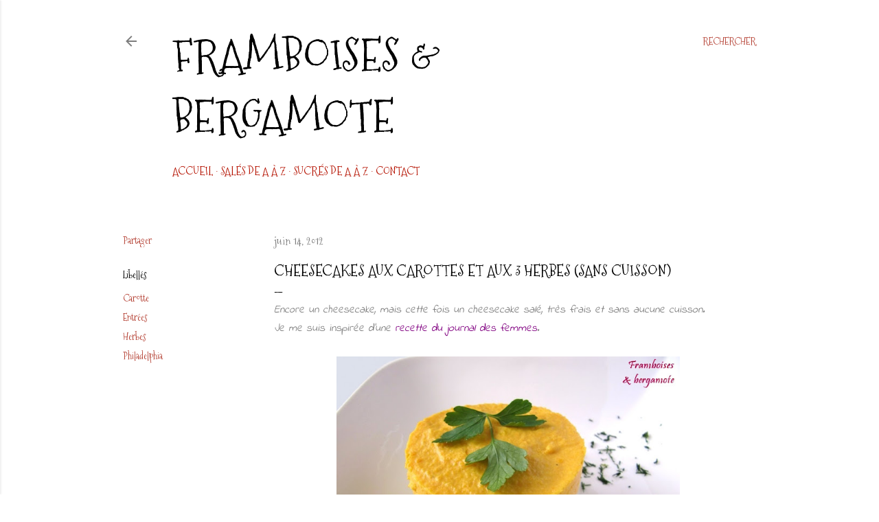

--- FILE ---
content_type: text/html; charset=UTF-8
request_url: http://www.framboises-et-bergamote.com/2012/06/cheesecake-la-carotte-et-aux-3-herbes.html
body_size: 33492
content:
<!DOCTYPE html>
<html dir='ltr' lang='fr' xmlns='http://www.w3.org/1999/xhtml' xmlns:b='http://www.google.com/2005/gml/b' xmlns:data='http://www.google.com/2005/gml/data' xmlns:expr='http://www.google.com/2005/gml/expr'>
<script type='text/javascript'> 
      cookieOptions = { 
        msg: "Ce blog utilise des cookies pour garantir son bon fonctionnement et optimiser ses performances. Si vous continuez à utiliser ce blog, nous considérerons que vous en acceptez l'utilisation.", 
        link: "https://www.blogger.com/go/blogspot-cookies", 
        close: "ok", 
        learn: "En savoir plus" }; 
    </script>
<style>
    #cookieChoiceInfo{
    height: 60px; /*hauteur de la barre*/
    background:#FFFFFF !important; /*la couleur du fond*/
    margin-top: -5px !important; /*reduire la hauteur du texte*/
    border-top:1px solid #b51200; /*taille, style et couleur de la bordure*/
    bottom: 0 !important; /*barre en bas*/
    top: auto !important; /*barre en bas*/
    }
    .cookie-choices-text {
    font-size:15px !important; /*la taille du texte*/
    font-family: indie flower, sans-serif !important; /*la police*/
    color: #000000 !important; /*la couleur du texte*/
    max-width: 1200px !important; /*la largeur du texte*/
    }
    #cookieChoiceInfo a {
     font-weight:normal !important; /*Enlever le gras*/
        font-size: 11px !important; /*la taille du texte dans les boutons*/
        color: #fff !important; /*la couleur du texte*/
        background: #b51200 !important; /*la couleur du fond des boutons*/
        padding: 6px !important; /*la grandeur des boutons*/
        border-radius: 5px; /*mettre des coins arrondis*/
        text-transform: UPPERCASE; /*mettre en majuscule*/
        margin-left: 12px; /*espacement entre les boutons*/
        text-decoration: none; /*pas de soulignement*/
    }
    #cookieChoiceInfo a:hover{
    color: #484848 !important; /*couleur du texte*/
    background:#dcae7c!important; /*couleur du fond*/
    }
    </style>
<head>
<meta content='width=device-width, initial-scale=1' name='viewport'/>
<title>Cheesecakes aux carottes et aux 3 herbes (sans cuisson)</title>
<meta content='text/html; charset=UTF-8' http-equiv='Content-Type'/>
<!-- Chrome, Firefox OS and Opera -->
<meta content='#ffffff' name='theme-color'/>
<!-- Windows Phone -->
<meta content='#ffffff' name='msapplication-navbutton-color'/>
<meta content='blogger' name='generator'/>
<link href='http://www.framboises-et-bergamote.com/favicon.ico' rel='icon' type='image/x-icon'/>
<link href='http://www.framboises-et-bergamote.com/2012/06/cheesecake-la-carotte-et-aux-3-herbes.html' rel='canonical'/>
<link rel="alternate" type="application/atom+xml" title="Framboises &amp; bergamote - Atom" href="http://www.framboises-et-bergamote.com/feeds/posts/default" />
<link rel="alternate" type="application/rss+xml" title="Framboises &amp; bergamote - RSS" href="http://www.framboises-et-bergamote.com/feeds/posts/default?alt=rss" />
<link rel="service.post" type="application/atom+xml" title="Framboises &amp; bergamote - Atom" href="https://www.blogger.com/feeds/5745276792924940341/posts/default" />

<link rel="alternate" type="application/atom+xml" title="Framboises &amp; bergamote - Atom" href="http://www.framboises-et-bergamote.com/feeds/7492713032998352510/comments/default" />
<!--Can't find substitution for tag [blog.ieCssRetrofitLinks]-->
<link href='https://blogger.googleusercontent.com/img/b/R29vZ2xl/AVvXsEh2clDOX29eVIqMEHP-QGfdbvCC500f_pLpSncZzjfjWcbT9nCIPdgBUayzRPUDLrc5B1NOMiU4Jw-nDq-IXeCgr36xNrI5XtU0d-_90RQj-BMcrqJvIBsbyfamEEeAr4AKYCG0ToC98eg/s640/Cheesecake+carottes.JPG' rel='image_src'/>
<meta content='http://www.framboises-et-bergamote.com/2012/06/cheesecake-la-carotte-et-aux-3-herbes.html' property='og:url'/>
<meta content='Cheesecakes aux carottes et aux 3 herbes (sans cuisson)' property='og:title'/>
<meta content=' Encore un cheesecake, mais cette fois un cheesecake salé, très frais et sans aucune cuisson.   Je me suis inspirée d&#39;une recette du journal...' property='og:description'/>
<meta content='https://blogger.googleusercontent.com/img/b/R29vZ2xl/AVvXsEh2clDOX29eVIqMEHP-QGfdbvCC500f_pLpSncZzjfjWcbT9nCIPdgBUayzRPUDLrc5B1NOMiU4Jw-nDq-IXeCgr36xNrI5XtU0d-_90RQj-BMcrqJvIBsbyfamEEeAr4AKYCG0ToC98eg/w1200-h630-p-k-no-nu/Cheesecake+carottes.JPG' property='og:image'/>
<style type='text/css'>@font-face{font-family:'EB Garamond';font-style:normal;font-weight:400;font-display:swap;src:url(//fonts.gstatic.com/s/ebgaramond/v32/SlGDmQSNjdsmc35JDF1K5E55YMjF_7DPuGi-6_RkCY9_WamXgHlIbvw.woff2)format('woff2');unicode-range:U+0460-052F,U+1C80-1C8A,U+20B4,U+2DE0-2DFF,U+A640-A69F,U+FE2E-FE2F;}@font-face{font-family:'EB Garamond';font-style:normal;font-weight:400;font-display:swap;src:url(//fonts.gstatic.com/s/ebgaramond/v32/SlGDmQSNjdsmc35JDF1K5E55YMjF_7DPuGi-6_RkAI9_WamXgHlIbvw.woff2)format('woff2');unicode-range:U+0301,U+0400-045F,U+0490-0491,U+04B0-04B1,U+2116;}@font-face{font-family:'EB Garamond';font-style:normal;font-weight:400;font-display:swap;src:url(//fonts.gstatic.com/s/ebgaramond/v32/SlGDmQSNjdsmc35JDF1K5E55YMjF_7DPuGi-6_RkCI9_WamXgHlIbvw.woff2)format('woff2');unicode-range:U+1F00-1FFF;}@font-face{font-family:'EB Garamond';font-style:normal;font-weight:400;font-display:swap;src:url(//fonts.gstatic.com/s/ebgaramond/v32/SlGDmQSNjdsmc35JDF1K5E55YMjF_7DPuGi-6_RkB49_WamXgHlIbvw.woff2)format('woff2');unicode-range:U+0370-0377,U+037A-037F,U+0384-038A,U+038C,U+038E-03A1,U+03A3-03FF;}@font-face{font-family:'EB Garamond';font-style:normal;font-weight:400;font-display:swap;src:url(//fonts.gstatic.com/s/ebgaramond/v32/SlGDmQSNjdsmc35JDF1K5E55YMjF_7DPuGi-6_RkC49_WamXgHlIbvw.woff2)format('woff2');unicode-range:U+0102-0103,U+0110-0111,U+0128-0129,U+0168-0169,U+01A0-01A1,U+01AF-01B0,U+0300-0301,U+0303-0304,U+0308-0309,U+0323,U+0329,U+1EA0-1EF9,U+20AB;}@font-face{font-family:'EB Garamond';font-style:normal;font-weight:400;font-display:swap;src:url(//fonts.gstatic.com/s/ebgaramond/v32/SlGDmQSNjdsmc35JDF1K5E55YMjF_7DPuGi-6_RkCo9_WamXgHlIbvw.woff2)format('woff2');unicode-range:U+0100-02BA,U+02BD-02C5,U+02C7-02CC,U+02CE-02D7,U+02DD-02FF,U+0304,U+0308,U+0329,U+1D00-1DBF,U+1E00-1E9F,U+1EF2-1EFF,U+2020,U+20A0-20AB,U+20AD-20C0,U+2113,U+2C60-2C7F,U+A720-A7FF;}@font-face{font-family:'EB Garamond';font-style:normal;font-weight:400;font-display:swap;src:url(//fonts.gstatic.com/s/ebgaramond/v32/SlGDmQSNjdsmc35JDF1K5E55YMjF_7DPuGi-6_RkBI9_WamXgHlI.woff2)format('woff2');unicode-range:U+0000-00FF,U+0131,U+0152-0153,U+02BB-02BC,U+02C6,U+02DA,U+02DC,U+0304,U+0308,U+0329,U+2000-206F,U+20AC,U+2122,U+2191,U+2193,U+2212,U+2215,U+FEFF,U+FFFD;}@font-face{font-family:'Indie Flower';font-style:normal;font-weight:400;font-display:swap;src:url(//fonts.gstatic.com/s/indieflower/v24/m8JVjfNVeKWVnh3QMuKkFcZVZ0uH99GUDs4k.woff2)format('woff2');unicode-range:U+0100-02BA,U+02BD-02C5,U+02C7-02CC,U+02CE-02D7,U+02DD-02FF,U+0304,U+0308,U+0329,U+1D00-1DBF,U+1E00-1E9F,U+1EF2-1EFF,U+2020,U+20A0-20AB,U+20AD-20C0,U+2113,U+2C60-2C7F,U+A720-A7FF;}@font-face{font-family:'Indie Flower';font-style:normal;font-weight:400;font-display:swap;src:url(//fonts.gstatic.com/s/indieflower/v24/m8JVjfNVeKWVnh3QMuKkFcZVaUuH99GUDg.woff2)format('woff2');unicode-range:U+0000-00FF,U+0131,U+0152-0153,U+02BB-02BC,U+02C6,U+02DA,U+02DC,U+0304,U+0308,U+0329,U+2000-206F,U+20AC,U+2122,U+2191,U+2193,U+2212,U+2215,U+FEFF,U+FFFD;}@font-face{font-family:'Lato';font-style:normal;font-weight:300;font-display:swap;src:url(//fonts.gstatic.com/s/lato/v25/S6u9w4BMUTPHh7USSwaPGQ3q5d0N7w.woff2)format('woff2');unicode-range:U+0100-02BA,U+02BD-02C5,U+02C7-02CC,U+02CE-02D7,U+02DD-02FF,U+0304,U+0308,U+0329,U+1D00-1DBF,U+1E00-1E9F,U+1EF2-1EFF,U+2020,U+20A0-20AB,U+20AD-20C0,U+2113,U+2C60-2C7F,U+A720-A7FF;}@font-face{font-family:'Lato';font-style:normal;font-weight:300;font-display:swap;src:url(//fonts.gstatic.com/s/lato/v25/S6u9w4BMUTPHh7USSwiPGQ3q5d0.woff2)format('woff2');unicode-range:U+0000-00FF,U+0131,U+0152-0153,U+02BB-02BC,U+02C6,U+02DA,U+02DC,U+0304,U+0308,U+0329,U+2000-206F,U+20AC,U+2122,U+2191,U+2193,U+2212,U+2215,U+FEFF,U+FFFD;}@font-face{font-family:'Lato';font-style:normal;font-weight:400;font-display:swap;src:url(//fonts.gstatic.com/s/lato/v25/S6uyw4BMUTPHjxAwXiWtFCfQ7A.woff2)format('woff2');unicode-range:U+0100-02BA,U+02BD-02C5,U+02C7-02CC,U+02CE-02D7,U+02DD-02FF,U+0304,U+0308,U+0329,U+1D00-1DBF,U+1E00-1E9F,U+1EF2-1EFF,U+2020,U+20A0-20AB,U+20AD-20C0,U+2113,U+2C60-2C7F,U+A720-A7FF;}@font-face{font-family:'Lato';font-style:normal;font-weight:400;font-display:swap;src:url(//fonts.gstatic.com/s/lato/v25/S6uyw4BMUTPHjx4wXiWtFCc.woff2)format('woff2');unicode-range:U+0000-00FF,U+0131,U+0152-0153,U+02BB-02BC,U+02C6,U+02DA,U+02DC,U+0304,U+0308,U+0329,U+2000-206F,U+20AC,U+2122,U+2191,U+2193,U+2212,U+2215,U+FEFF,U+FFFD;}@font-face{font-family:'Lato';font-style:normal;font-weight:700;font-display:swap;src:url(//fonts.gstatic.com/s/lato/v25/S6u9w4BMUTPHh6UVSwaPGQ3q5d0N7w.woff2)format('woff2');unicode-range:U+0100-02BA,U+02BD-02C5,U+02C7-02CC,U+02CE-02D7,U+02DD-02FF,U+0304,U+0308,U+0329,U+1D00-1DBF,U+1E00-1E9F,U+1EF2-1EFF,U+2020,U+20A0-20AB,U+20AD-20C0,U+2113,U+2C60-2C7F,U+A720-A7FF;}@font-face{font-family:'Lato';font-style:normal;font-weight:700;font-display:swap;src:url(//fonts.gstatic.com/s/lato/v25/S6u9w4BMUTPHh6UVSwiPGQ3q5d0.woff2)format('woff2');unicode-range:U+0000-00FF,U+0131,U+0152-0153,U+02BB-02BC,U+02C6,U+02DA,U+02DC,U+0304,U+0308,U+0329,U+2000-206F,U+20AC,U+2122,U+2191,U+2193,U+2212,U+2215,U+FEFF,U+FFFD;}@font-face{font-family:'Lora';font-style:normal;font-weight:400;font-display:swap;src:url(//fonts.gstatic.com/s/lora/v37/0QI6MX1D_JOuGQbT0gvTJPa787weuxJMkq18ndeYxZ2JTg.woff2)format('woff2');unicode-range:U+0460-052F,U+1C80-1C8A,U+20B4,U+2DE0-2DFF,U+A640-A69F,U+FE2E-FE2F;}@font-face{font-family:'Lora';font-style:normal;font-weight:400;font-display:swap;src:url(//fonts.gstatic.com/s/lora/v37/0QI6MX1D_JOuGQbT0gvTJPa787weuxJFkq18ndeYxZ2JTg.woff2)format('woff2');unicode-range:U+0301,U+0400-045F,U+0490-0491,U+04B0-04B1,U+2116;}@font-face{font-family:'Lora';font-style:normal;font-weight:400;font-display:swap;src:url(//fonts.gstatic.com/s/lora/v37/0QI6MX1D_JOuGQbT0gvTJPa787weuxI9kq18ndeYxZ2JTg.woff2)format('woff2');unicode-range:U+0302-0303,U+0305,U+0307-0308,U+0310,U+0312,U+0315,U+031A,U+0326-0327,U+032C,U+032F-0330,U+0332-0333,U+0338,U+033A,U+0346,U+034D,U+0391-03A1,U+03A3-03A9,U+03B1-03C9,U+03D1,U+03D5-03D6,U+03F0-03F1,U+03F4-03F5,U+2016-2017,U+2034-2038,U+203C,U+2040,U+2043,U+2047,U+2050,U+2057,U+205F,U+2070-2071,U+2074-208E,U+2090-209C,U+20D0-20DC,U+20E1,U+20E5-20EF,U+2100-2112,U+2114-2115,U+2117-2121,U+2123-214F,U+2190,U+2192,U+2194-21AE,U+21B0-21E5,U+21F1-21F2,U+21F4-2211,U+2213-2214,U+2216-22FF,U+2308-230B,U+2310,U+2319,U+231C-2321,U+2336-237A,U+237C,U+2395,U+239B-23B7,U+23D0,U+23DC-23E1,U+2474-2475,U+25AF,U+25B3,U+25B7,U+25BD,U+25C1,U+25CA,U+25CC,U+25FB,U+266D-266F,U+27C0-27FF,U+2900-2AFF,U+2B0E-2B11,U+2B30-2B4C,U+2BFE,U+3030,U+FF5B,U+FF5D,U+1D400-1D7FF,U+1EE00-1EEFF;}@font-face{font-family:'Lora';font-style:normal;font-weight:400;font-display:swap;src:url(//fonts.gstatic.com/s/lora/v37/0QI6MX1D_JOuGQbT0gvTJPa787weuxIvkq18ndeYxZ2JTg.woff2)format('woff2');unicode-range:U+0001-000C,U+000E-001F,U+007F-009F,U+20DD-20E0,U+20E2-20E4,U+2150-218F,U+2190,U+2192,U+2194-2199,U+21AF,U+21E6-21F0,U+21F3,U+2218-2219,U+2299,U+22C4-22C6,U+2300-243F,U+2440-244A,U+2460-24FF,U+25A0-27BF,U+2800-28FF,U+2921-2922,U+2981,U+29BF,U+29EB,U+2B00-2BFF,U+4DC0-4DFF,U+FFF9-FFFB,U+10140-1018E,U+10190-1019C,U+101A0,U+101D0-101FD,U+102E0-102FB,U+10E60-10E7E,U+1D2C0-1D2D3,U+1D2E0-1D37F,U+1F000-1F0FF,U+1F100-1F1AD,U+1F1E6-1F1FF,U+1F30D-1F30F,U+1F315,U+1F31C,U+1F31E,U+1F320-1F32C,U+1F336,U+1F378,U+1F37D,U+1F382,U+1F393-1F39F,U+1F3A7-1F3A8,U+1F3AC-1F3AF,U+1F3C2,U+1F3C4-1F3C6,U+1F3CA-1F3CE,U+1F3D4-1F3E0,U+1F3ED,U+1F3F1-1F3F3,U+1F3F5-1F3F7,U+1F408,U+1F415,U+1F41F,U+1F426,U+1F43F,U+1F441-1F442,U+1F444,U+1F446-1F449,U+1F44C-1F44E,U+1F453,U+1F46A,U+1F47D,U+1F4A3,U+1F4B0,U+1F4B3,U+1F4B9,U+1F4BB,U+1F4BF,U+1F4C8-1F4CB,U+1F4D6,U+1F4DA,U+1F4DF,U+1F4E3-1F4E6,U+1F4EA-1F4ED,U+1F4F7,U+1F4F9-1F4FB,U+1F4FD-1F4FE,U+1F503,U+1F507-1F50B,U+1F50D,U+1F512-1F513,U+1F53E-1F54A,U+1F54F-1F5FA,U+1F610,U+1F650-1F67F,U+1F687,U+1F68D,U+1F691,U+1F694,U+1F698,U+1F6AD,U+1F6B2,U+1F6B9-1F6BA,U+1F6BC,U+1F6C6-1F6CF,U+1F6D3-1F6D7,U+1F6E0-1F6EA,U+1F6F0-1F6F3,U+1F6F7-1F6FC,U+1F700-1F7FF,U+1F800-1F80B,U+1F810-1F847,U+1F850-1F859,U+1F860-1F887,U+1F890-1F8AD,U+1F8B0-1F8BB,U+1F8C0-1F8C1,U+1F900-1F90B,U+1F93B,U+1F946,U+1F984,U+1F996,U+1F9E9,U+1FA00-1FA6F,U+1FA70-1FA7C,U+1FA80-1FA89,U+1FA8F-1FAC6,U+1FACE-1FADC,U+1FADF-1FAE9,U+1FAF0-1FAF8,U+1FB00-1FBFF;}@font-face{font-family:'Lora';font-style:normal;font-weight:400;font-display:swap;src:url(//fonts.gstatic.com/s/lora/v37/0QI6MX1D_JOuGQbT0gvTJPa787weuxJOkq18ndeYxZ2JTg.woff2)format('woff2');unicode-range:U+0102-0103,U+0110-0111,U+0128-0129,U+0168-0169,U+01A0-01A1,U+01AF-01B0,U+0300-0301,U+0303-0304,U+0308-0309,U+0323,U+0329,U+1EA0-1EF9,U+20AB;}@font-face{font-family:'Lora';font-style:normal;font-weight:400;font-display:swap;src:url(//fonts.gstatic.com/s/lora/v37/0QI6MX1D_JOuGQbT0gvTJPa787weuxJPkq18ndeYxZ2JTg.woff2)format('woff2');unicode-range:U+0100-02BA,U+02BD-02C5,U+02C7-02CC,U+02CE-02D7,U+02DD-02FF,U+0304,U+0308,U+0329,U+1D00-1DBF,U+1E00-1E9F,U+1EF2-1EFF,U+2020,U+20A0-20AB,U+20AD-20C0,U+2113,U+2C60-2C7F,U+A720-A7FF;}@font-face{font-family:'Lora';font-style:normal;font-weight:400;font-display:swap;src:url(//fonts.gstatic.com/s/lora/v37/0QI6MX1D_JOuGQbT0gvTJPa787weuxJBkq18ndeYxZ0.woff2)format('woff2');unicode-range:U+0000-00FF,U+0131,U+0152-0153,U+02BB-02BC,U+02C6,U+02DA,U+02DC,U+0304,U+0308,U+0329,U+2000-206F,U+20AC,U+2122,U+2191,U+2193,U+2212,U+2215,U+FEFF,U+FFFD;}@font-face{font-family:'Montserrat';font-style:normal;font-weight:400;font-display:swap;src:url(//fonts.gstatic.com/s/montserrat/v31/JTUSjIg1_i6t8kCHKm459WRhyyTh89ZNpQ.woff2)format('woff2');unicode-range:U+0460-052F,U+1C80-1C8A,U+20B4,U+2DE0-2DFF,U+A640-A69F,U+FE2E-FE2F;}@font-face{font-family:'Montserrat';font-style:normal;font-weight:400;font-display:swap;src:url(//fonts.gstatic.com/s/montserrat/v31/JTUSjIg1_i6t8kCHKm459W1hyyTh89ZNpQ.woff2)format('woff2');unicode-range:U+0301,U+0400-045F,U+0490-0491,U+04B0-04B1,U+2116;}@font-face{font-family:'Montserrat';font-style:normal;font-weight:400;font-display:swap;src:url(//fonts.gstatic.com/s/montserrat/v31/JTUSjIg1_i6t8kCHKm459WZhyyTh89ZNpQ.woff2)format('woff2');unicode-range:U+0102-0103,U+0110-0111,U+0128-0129,U+0168-0169,U+01A0-01A1,U+01AF-01B0,U+0300-0301,U+0303-0304,U+0308-0309,U+0323,U+0329,U+1EA0-1EF9,U+20AB;}@font-face{font-family:'Montserrat';font-style:normal;font-weight:400;font-display:swap;src:url(//fonts.gstatic.com/s/montserrat/v31/JTUSjIg1_i6t8kCHKm459WdhyyTh89ZNpQ.woff2)format('woff2');unicode-range:U+0100-02BA,U+02BD-02C5,U+02C7-02CC,U+02CE-02D7,U+02DD-02FF,U+0304,U+0308,U+0329,U+1D00-1DBF,U+1E00-1E9F,U+1EF2-1EFF,U+2020,U+20A0-20AB,U+20AD-20C0,U+2113,U+2C60-2C7F,U+A720-A7FF;}@font-face{font-family:'Montserrat';font-style:normal;font-weight:400;font-display:swap;src:url(//fonts.gstatic.com/s/montserrat/v31/JTUSjIg1_i6t8kCHKm459WlhyyTh89Y.woff2)format('woff2');unicode-range:U+0000-00FF,U+0131,U+0152-0153,U+02BB-02BC,U+02C6,U+02DA,U+02DC,U+0304,U+0308,U+0329,U+2000-206F,U+20AC,U+2122,U+2191,U+2193,U+2212,U+2215,U+FEFF,U+FFFD;}@font-face{font-family:'Montserrat';font-style:normal;font-weight:700;font-display:swap;src:url(//fonts.gstatic.com/s/montserrat/v31/JTUSjIg1_i6t8kCHKm459WRhyyTh89ZNpQ.woff2)format('woff2');unicode-range:U+0460-052F,U+1C80-1C8A,U+20B4,U+2DE0-2DFF,U+A640-A69F,U+FE2E-FE2F;}@font-face{font-family:'Montserrat';font-style:normal;font-weight:700;font-display:swap;src:url(//fonts.gstatic.com/s/montserrat/v31/JTUSjIg1_i6t8kCHKm459W1hyyTh89ZNpQ.woff2)format('woff2');unicode-range:U+0301,U+0400-045F,U+0490-0491,U+04B0-04B1,U+2116;}@font-face{font-family:'Montserrat';font-style:normal;font-weight:700;font-display:swap;src:url(//fonts.gstatic.com/s/montserrat/v31/JTUSjIg1_i6t8kCHKm459WZhyyTh89ZNpQ.woff2)format('woff2');unicode-range:U+0102-0103,U+0110-0111,U+0128-0129,U+0168-0169,U+01A0-01A1,U+01AF-01B0,U+0300-0301,U+0303-0304,U+0308-0309,U+0323,U+0329,U+1EA0-1EF9,U+20AB;}@font-face{font-family:'Montserrat';font-style:normal;font-weight:700;font-display:swap;src:url(//fonts.gstatic.com/s/montserrat/v31/JTUSjIg1_i6t8kCHKm459WdhyyTh89ZNpQ.woff2)format('woff2');unicode-range:U+0100-02BA,U+02BD-02C5,U+02C7-02CC,U+02CE-02D7,U+02DD-02FF,U+0304,U+0308,U+0329,U+1D00-1DBF,U+1E00-1E9F,U+1EF2-1EFF,U+2020,U+20A0-20AB,U+20AD-20C0,U+2113,U+2C60-2C7F,U+A720-A7FF;}@font-face{font-family:'Montserrat';font-style:normal;font-weight:700;font-display:swap;src:url(//fonts.gstatic.com/s/montserrat/v31/JTUSjIg1_i6t8kCHKm459WlhyyTh89Y.woff2)format('woff2');unicode-range:U+0000-00FF,U+0131,U+0152-0153,U+02BB-02BC,U+02C6,U+02DA,U+02DC,U+0304,U+0308,U+0329,U+2000-206F,U+20AC,U+2122,U+2191,U+2193,U+2212,U+2215,U+FEFF,U+FFFD;}@font-face{font-family:'Mountains of Christmas';font-style:normal;font-weight:400;font-display:swap;src:url(//fonts.gstatic.com/s/mountainsofchristmas/v24/3y9w6a4zcCnn5X0FDyrKi2ZRUBIy8uxoUo7eDNGsMdFqNpY.woff2)format('woff2');unicode-range:U+0000-00FF,U+0131,U+0152-0153,U+02BB-02BC,U+02C6,U+02DA,U+02DC,U+0304,U+0308,U+0329,U+2000-206F,U+20AC,U+2122,U+2191,U+2193,U+2212,U+2215,U+FEFF,U+FFFD;}@font-face{font-family:'Mountains of Christmas';font-style:normal;font-weight:700;font-display:swap;src:url(//fonts.gstatic.com/s/mountainsofchristmas/v24/3y9z6a4zcCnn5X0FDyrKi2ZRUBIy8uxoUo7eBGqJJPxIO7yLeEE.woff2)format('woff2');unicode-range:U+0000-00FF,U+0131,U+0152-0153,U+02BB-02BC,U+02C6,U+02DA,U+02DC,U+0304,U+0308,U+0329,U+2000-206F,U+20AC,U+2122,U+2191,U+2193,U+2212,U+2215,U+FEFF,U+FFFD;}</style>
<style id='page-skin-1' type='text/css'><!--
/*! normalize.css v3.0.1 | MIT License | git.io/normalize */html{font-family:sans-serif;-ms-text-size-adjust:100%;-webkit-text-size-adjust:100%}body{margin:0}article,aside,details,figcaption,figure,footer,header,hgroup,main,nav,section,summary{display:block}audio,canvas,progress,video{display:inline-block;vertical-align:baseline}audio:not([controls]){display:none;height:0}[hidden],template{display:none}a{background:transparent}a:active,a:hover{outline:0}abbr[title]{border-bottom:1px dotted}b,strong{font-weight:bold}dfn{font-style:italic}h1{font-size:2em;margin:.67em 0}mark{background:#ff0;color:#000}small{font-size:80%}sub,sup{font-size:75%;line-height:0;position:relative;vertical-align:baseline}sup{top:-0.5em}sub{bottom:-0.25em}img{border:0}svg:not(:root){overflow:hidden}figure{margin:1em 40px}hr{-moz-box-sizing:content-box;box-sizing:content-box;height:0}pre{overflow:auto}code,kbd,pre,samp{font-family:monospace,monospace;font-size:1em}button,input,optgroup,select,textarea{color:inherit;font:inherit;margin:0}button{overflow:visible}button,select{text-transform:none}button,html input[type="button"],input[type="reset"],input[type="submit"]{-webkit-appearance:button;cursor:pointer}button[disabled],html input[disabled]{cursor:default}button::-moz-focus-inner,input::-moz-focus-inner{border:0;padding:0}input{line-height:normal}input[type="checkbox"],input[type="radio"]{box-sizing:border-box;padding:0}input[type="number"]::-webkit-inner-spin-button,input[type="number"]::-webkit-outer-spin-button{height:auto}input[type="search"]{-webkit-appearance:textfield;-moz-box-sizing:content-box;-webkit-box-sizing:content-box;box-sizing:content-box}input[type="search"]::-webkit-search-cancel-button,input[type="search"]::-webkit-search-decoration{-webkit-appearance:none}fieldset{border:1px solid #c0c0c0;margin:0 2px;padding:.35em .625em .75em}legend{border:0;padding:0}textarea{overflow:auto}optgroup{font-weight:bold}table{border-collapse:collapse;border-spacing:0}td,th{padding:0}
/*!************************************************
* Blogger Template Style
* Name: Soho
**************************************************/
body{
overflow-wrap:break-word;
word-break:break-word;
word-wrap:break-word
}
.hidden{
display:none
}
.invisible{
visibility:hidden
}
.container::after,.float-container::after{
clear:both;
content:"";
display:table
}
.clearboth{
clear:both
}
#comments .comment .comment-actions,.subscribe-popup .FollowByEmail .follow-by-email-submit{
background:0 0;
border:0;
box-shadow:none;
color:#b54235;
cursor:pointer;
font-size:14px;
font-weight:700;
outline:0;
text-decoration:none;
text-transform:uppercase;
width:auto
}
.dim-overlay{
background-color:rgba(0,0,0,.54);
height:100vh;
left:0;
position:fixed;
top:0;
width:100%
}
#sharing-dim-overlay{
background-color:transparent
}
input::-ms-clear{
display:none
}
.blogger-logo,.svg-icon-24.blogger-logo{
fill:#ff9800;
opacity:1
}
.loading-spinner-large{
-webkit-animation:mspin-rotate 1.568s infinite linear;
animation:mspin-rotate 1.568s infinite linear;
height:48px;
overflow:hidden;
position:absolute;
width:48px;
z-index:200
}
.loading-spinner-large>div{
-webkit-animation:mspin-revrot 5332ms infinite steps(4);
animation:mspin-revrot 5332ms infinite steps(4)
}
.loading-spinner-large>div>div{
-webkit-animation:mspin-singlecolor-large-film 1333ms infinite steps(81);
animation:mspin-singlecolor-large-film 1333ms infinite steps(81);
background-size:100%;
height:48px;
width:3888px
}
.mspin-black-large>div>div,.mspin-grey_54-large>div>div{
background-image:url(https://www.blogblog.com/indie/mspin_black_large.svg)
}
.mspin-white-large>div>div{
background-image:url(https://www.blogblog.com/indie/mspin_white_large.svg)
}
.mspin-grey_54-large{
opacity:.54
}
@-webkit-keyframes mspin-singlecolor-large-film{
from{
-webkit-transform:translateX(0);
transform:translateX(0)
}
to{
-webkit-transform:translateX(-3888px);
transform:translateX(-3888px)
}
}
@keyframes mspin-singlecolor-large-film{
from{
-webkit-transform:translateX(0);
transform:translateX(0)
}
to{
-webkit-transform:translateX(-3888px);
transform:translateX(-3888px)
}
}
@-webkit-keyframes mspin-rotate{
from{
-webkit-transform:rotate(0);
transform:rotate(0)
}
to{
-webkit-transform:rotate(360deg);
transform:rotate(360deg)
}
}
@keyframes mspin-rotate{
from{
-webkit-transform:rotate(0);
transform:rotate(0)
}
to{
-webkit-transform:rotate(360deg);
transform:rotate(360deg)
}
}
@-webkit-keyframes mspin-revrot{
from{
-webkit-transform:rotate(0);
transform:rotate(0)
}
to{
-webkit-transform:rotate(-360deg);
transform:rotate(-360deg)
}
}
@keyframes mspin-revrot{
from{
-webkit-transform:rotate(0);
transform:rotate(0)
}
to{
-webkit-transform:rotate(-360deg);
transform:rotate(-360deg)
}
}
.skip-navigation{
background-color:#fff;
box-sizing:border-box;
color:#000;
display:block;
height:0;
left:0;
line-height:50px;
overflow:hidden;
padding-top:0;
position:fixed;
text-align:center;
top:0;
-webkit-transition:box-shadow .3s,height .3s,padding-top .3s;
transition:box-shadow .3s,height .3s,padding-top .3s;
width:100%;
z-index:900
}
.skip-navigation:focus{
box-shadow:0 4px 5px 0 rgba(0,0,0,.14),0 1px 10px 0 rgba(0,0,0,.12),0 2px 4px -1px rgba(0,0,0,.2);
height:50px
}
#main{
outline:0
}
.main-heading{
position:absolute;
clip:rect(1px,1px,1px,1px);
padding:0;
border:0;
height:1px;
width:1px;
overflow:hidden
}
.Attribution{
margin-top:1em;
text-align:center
}
.Attribution .blogger img,.Attribution .blogger svg{
vertical-align:bottom
}
.Attribution .blogger img{
margin-right:.5em
}
.Attribution div{
line-height:24px;
margin-top:.5em
}
.Attribution .copyright,.Attribution .image-attribution{
font-size:.7em;
margin-top:1.5em
}
.BLOG_mobile_video_class{
display:none
}
.bg-photo{
background-attachment:scroll!important
}
body .CSS_LIGHTBOX{
z-index:900
}
.extendable .show-less,.extendable .show-more{
border-color:#b54235;
color:#b54235;
margin-top:8px
}
.extendable .show-less.hidden,.extendable .show-more.hidden{
display:none
}
.inline-ad{
display:none;
max-width:100%;
overflow:hidden
}
.adsbygoogle{
display:block
}
#cookieChoiceInfo{
bottom:auto;
top:0
}
iframe.b-hbp-video{
border:0
}
.post-body img{
max-width:100%
}
.post-body iframe{
max-width:100%
}
.post-body a[imageanchor="1"]{
display:inline-block
}
.byline{
margin-right:1em
}
.byline:last-child{
margin-right:0
}
.link-copied-dialog{
max-width:520px;
outline:0
}
.link-copied-dialog .modal-dialog-buttons{
margin-top:8px
}
.link-copied-dialog .goog-buttonset-default{
background:0 0;
border:0
}
.link-copied-dialog .goog-buttonset-default:focus{
outline:0
}
.paging-control-container{
margin-bottom:16px
}
.paging-control-container .paging-control{
display:inline-block
}
.paging-control-container .comment-range-text::after,.paging-control-container .paging-control{
color:#b54235
}
.paging-control-container .comment-range-text,.paging-control-container .paging-control{
margin-right:8px
}
.paging-control-container .comment-range-text::after,.paging-control-container .paging-control::after{
content:"\b7";
cursor:default;
padding-left:8px;
pointer-events:none
}
.paging-control-container .comment-range-text:last-child::after,.paging-control-container .paging-control:last-child::after{
content:none
}
.byline.reactions iframe{
height:20px
}
.b-notification{
color:#000;
background-color:#fff;
border-bottom:solid 1px #000;
box-sizing:border-box;
padding:16px 32px;
text-align:center
}
.b-notification.visible{
-webkit-transition:margin-top .3s cubic-bezier(.4,0,.2,1);
transition:margin-top .3s cubic-bezier(.4,0,.2,1)
}
.b-notification.invisible{
position:absolute
}
.b-notification-close{
position:absolute;
right:8px;
top:8px
}
.no-posts-message{
line-height:40px;
text-align:center
}
@media screen and (max-width:1162px){
body.item-view .post-body a[imageanchor="1"][style*="float: left;"],body.item-view .post-body a[imageanchor="1"][style*="float: right;"]{
float:none!important;
clear:none!important
}
body.item-view .post-body a[imageanchor="1"] img{
display:block;
height:auto;
margin:0 auto
}
body.item-view .post-body>.separator:first-child>a[imageanchor="1"]:first-child{
margin-top:20px
}
.post-body a[imageanchor]{
display:block
}
body.item-view .post-body a[imageanchor="1"]{
margin-left:0!important;
margin-right:0!important
}
body.item-view .post-body a[imageanchor="1"]+a[imageanchor="1"]{
margin-top:16px
}
}
.item-control{
display:none
}
#comments{
border-top:1px dashed rgba(0,0,0,.54);
margin-top:20px;
padding:20px
}
#comments .comment-thread ol{
margin:0;
padding-left:0;
padding-left:0
}
#comments .comment .comment-replybox-single,#comments .comment-thread .comment-replies{
margin-left:60px
}
#comments .comment-thread .thread-count{
display:none
}
#comments .comment{
list-style-type:none;
padding:0 0 30px;
position:relative
}
#comments .comment .comment{
padding-bottom:8px
}
.comment .avatar-image-container{
position:absolute
}
.comment .avatar-image-container img{
border-radius:50%
}
.avatar-image-container svg,.comment .avatar-image-container .avatar-icon{
border-radius:50%;
border:solid 1px #000000;
box-sizing:border-box;
fill:#000000;
height:35px;
margin:0;
padding:7px;
width:35px
}
.comment .comment-block{
margin-top:10px;
margin-left:60px;
padding-bottom:0
}
#comments .comment-author-header-wrapper{
margin-left:40px
}
#comments .comment .thread-expanded .comment-block{
padding-bottom:20px
}
#comments .comment .comment-header .user,#comments .comment .comment-header .user a{
color:#000000;
font-style:normal;
font-weight:700
}
#comments .comment .comment-actions{
bottom:0;
margin-bottom:15px;
position:absolute
}
#comments .comment .comment-actions>*{
margin-right:8px
}
#comments .comment .comment-header .datetime{
bottom:0;
color:rgba(0,0,0,0.537);
display:inline-block;
font-size:13px;
font-style:italic;
margin-left:8px
}
#comments .comment .comment-footer .comment-timestamp a,#comments .comment .comment-header .datetime a{
color:rgba(0,0,0,0.537)
}
#comments .comment .comment-content,.comment .comment-body{
margin-top:12px;
word-break:break-word
}
.comment-body{
margin-bottom:12px
}
#comments.embed[data-num-comments="0"]{
border:0;
margin-top:0;
padding-top:0
}
#comments.embed[data-num-comments="0"] #comment-post-message,#comments.embed[data-num-comments="0"] div.comment-form>p,#comments.embed[data-num-comments="0"] p.comment-footer{
display:none
}
#comment-editor-src{
display:none
}
.comments .comments-content .loadmore.loaded{
max-height:0;
opacity:0;
overflow:hidden
}
.extendable .remaining-items{
height:0;
overflow:hidden;
-webkit-transition:height .3s cubic-bezier(.4,0,.2,1);
transition:height .3s cubic-bezier(.4,0,.2,1)
}
.extendable .remaining-items.expanded{
height:auto
}
.svg-icon-24,.svg-icon-24-button{
cursor:pointer;
height:24px;
width:24px;
min-width:24px
}
.touch-icon{
margin:-12px;
padding:12px
}
.touch-icon:active,.touch-icon:focus{
background-color:rgba(153,153,153,.4);
border-radius:50%
}
svg:not(:root).touch-icon{
overflow:visible
}
html[dir=rtl] .rtl-reversible-icon{
-webkit-transform:scaleX(-1);
-ms-transform:scaleX(-1);
transform:scaleX(-1)
}
.svg-icon-24-button,.touch-icon-button{
background:0 0;
border:0;
margin:0;
outline:0;
padding:0
}
.touch-icon-button .touch-icon:active,.touch-icon-button .touch-icon:focus{
background-color:transparent
}
.touch-icon-button:active .touch-icon,.touch-icon-button:focus .touch-icon{
background-color:rgba(153,153,153,.4);
border-radius:50%
}
.Profile .default-avatar-wrapper .avatar-icon{
border-radius:50%;
border:solid 1px #000000;
box-sizing:border-box;
fill:#000000;
margin:0
}
.Profile .individual .default-avatar-wrapper .avatar-icon{
padding:25px
}
.Profile .individual .avatar-icon,.Profile .individual .profile-img{
height:120px;
width:120px
}
.Profile .team .default-avatar-wrapper .avatar-icon{
padding:8px
}
.Profile .team .avatar-icon,.Profile .team .default-avatar-wrapper,.Profile .team .profile-img{
height:40px;
width:40px
}
.snippet-container{
margin:0;
position:relative;
overflow:hidden
}
.snippet-fade{
bottom:0;
box-sizing:border-box;
position:absolute;
width:96px
}
.snippet-fade{
right:0
}
.snippet-fade:after{
content:"\2026"
}
.snippet-fade:after{
float:right
}
.centered-top-container.sticky{
left:0;
position:fixed;
right:0;
top:0;
width:auto;
z-index:50;
-webkit-transition-property:opacity,-webkit-transform;
transition-property:opacity,-webkit-transform;
transition-property:transform,opacity;
transition-property:transform,opacity,-webkit-transform;
-webkit-transition-duration:.2s;
transition-duration:.2s;
-webkit-transition-timing-function:cubic-bezier(.4,0,.2,1);
transition-timing-function:cubic-bezier(.4,0,.2,1)
}
.centered-top-placeholder{
display:none
}
.collapsed-header .centered-top-placeholder{
display:block
}
.centered-top-container .Header .replaced h1,.centered-top-placeholder .Header .replaced h1{
display:none
}
.centered-top-container.sticky .Header .replaced h1{
display:block
}
.centered-top-container.sticky .Header .header-widget{
background:0 0
}
.centered-top-container.sticky .Header .header-image-wrapper{
display:none
}
.centered-top-container img,.centered-top-placeholder img{
max-width:100%
}
.collapsible{
-webkit-transition:height .3s cubic-bezier(.4,0,.2,1);
transition:height .3s cubic-bezier(.4,0,.2,1)
}
.collapsible,.collapsible>summary{
display:block;
overflow:hidden
}
.collapsible>:not(summary){
display:none
}
.collapsible[open]>:not(summary){
display:block
}
.collapsible:focus,.collapsible>summary:focus{
outline:0
}
.collapsible>summary{
cursor:pointer;
display:block;
padding:0
}
.collapsible:focus>summary,.collapsible>summary:focus{
background-color:transparent
}
.collapsible>summary::-webkit-details-marker{
display:none
}
.collapsible-title{
-webkit-box-align:center;
-webkit-align-items:center;
-ms-flex-align:center;
align-items:center;
display:-webkit-box;
display:-webkit-flex;
display:-ms-flexbox;
display:flex
}
.collapsible-title .title{
-webkit-box-flex:1;
-webkit-flex:1 1 auto;
-ms-flex:1 1 auto;
flex:1 1 auto;
-webkit-box-ordinal-group:1;
-webkit-order:0;
-ms-flex-order:0;
order:0;
overflow:hidden;
text-overflow:ellipsis;
white-space:nowrap
}
.collapsible-title .chevron-down,.collapsible[open] .collapsible-title .chevron-up{
display:block
}
.collapsible-title .chevron-up,.collapsible[open] .collapsible-title .chevron-down{
display:none
}
.flat-button{
cursor:pointer;
display:inline-block;
font-weight:700;
text-transform:uppercase;
border-radius:2px;
padding:8px;
margin:-8px
}
.flat-icon-button{
background:0 0;
border:0;
margin:0;
outline:0;
padding:0;
margin:-12px;
padding:12px;
cursor:pointer;
box-sizing:content-box;
display:inline-block;
line-height:0
}
.flat-icon-button,.flat-icon-button .splash-wrapper{
border-radius:50%
}
.flat-icon-button .splash.animate{
-webkit-animation-duration:.3s;
animation-duration:.3s
}
.overflowable-container{
max-height:32px;
overflow:hidden;
position:relative
}
.overflow-button{
cursor:pointer
}
#overflowable-dim-overlay{
background:0 0
}
.overflow-popup{
box-shadow:0 2px 2px 0 rgba(0,0,0,.14),0 3px 1px -2px rgba(0,0,0,.2),0 1px 5px 0 rgba(0,0,0,.12);
background-color:#ffffff;
left:0;
max-width:calc(100% - 32px);
position:absolute;
top:0;
visibility:hidden;
z-index:101
}
.overflow-popup ul{
list-style:none
}
.overflow-popup .tabs li,.overflow-popup li{
display:block;
height:auto
}
.overflow-popup .tabs li{
padding-left:0;
padding-right:0
}
.overflow-button.hidden,.overflow-popup .tabs li.hidden,.overflow-popup li.hidden{
display:none
}
.search{
display:-webkit-box;
display:-webkit-flex;
display:-ms-flexbox;
display:flex;
line-height:24px;
width:24px
}
.search.focused{
width:100%
}
.search.focused .section{
width:100%
}
.search form{
z-index:101
}
.search h3{
display:none
}
.search form{
display:-webkit-box;
display:-webkit-flex;
display:-ms-flexbox;
display:flex;
-webkit-box-flex:1;
-webkit-flex:1 0 0;
-ms-flex:1 0 0px;
flex:1 0 0;
border-bottom:solid 1px transparent;
padding-bottom:8px
}
.search form>*{
display:none
}
.search.focused form>*{
display:block
}
.search .search-input label{
display:none
}
.centered-top-placeholder.cloned .search form{
z-index:30
}
.search.focused form{
border-color:rgba(0,0,0,0.537);
position:relative;
width:auto
}
.collapsed-header .centered-top-container .search.focused form{
border-bottom-color:transparent
}
.search-expand{
-webkit-box-flex:0;
-webkit-flex:0 0 auto;
-ms-flex:0 0 auto;
flex:0 0 auto
}
.search-expand-text{
display:none
}
.search-close{
display:inline;
vertical-align:middle
}
.search-input{
-webkit-box-flex:1;
-webkit-flex:1 0 1px;
-ms-flex:1 0 1px;
flex:1 0 1px
}
.search-input input{
background:0 0;
border:0;
box-sizing:border-box;
color:rgba(0,0,0,0.537);
display:inline-block;
outline:0;
width:calc(100% - 48px)
}
.search-input input.no-cursor{
color:transparent;
text-shadow:0 0 0 rgba(0,0,0,0.537)
}
.collapsed-header .centered-top-container .search-action,.collapsed-header .centered-top-container .search-input input{
color:rgba(0,0,0,0.537)
}
.collapsed-header .centered-top-container .search-input input.no-cursor{
color:transparent;
text-shadow:0 0 0 rgba(0,0,0,0.537)
}
.collapsed-header .centered-top-container .search-input input.no-cursor:focus,.search-input input.no-cursor:focus{
outline:0
}
.search-focused>*{
visibility:hidden
}
.search-focused .search,.search-focused .search-icon{
visibility:visible
}
.search.focused .search-action{
display:block
}
.search.focused .search-action:disabled{
opacity:.3
}
.widget.Sharing .sharing-button{
display:none
}
.widget.Sharing .sharing-buttons li{
padding:0
}
.widget.Sharing .sharing-buttons li span{
display:none
}
.post-share-buttons{
position:relative
}
.centered-bottom .share-buttons .svg-icon-24,.share-buttons .svg-icon-24{
fill:#000000
}
.sharing-open.touch-icon-button:active .touch-icon,.sharing-open.touch-icon-button:focus .touch-icon{
background-color:transparent
}
.share-buttons{
background-color:#ffffff;
border-radius:2px;
box-shadow:0 2px 2px 0 rgba(0,0,0,.14),0 3px 1px -2px rgba(0,0,0,.2),0 1px 5px 0 rgba(0,0,0,.12);
color:#000000;
list-style:none;
margin:0;
padding:8px 0;
position:absolute;
top:-11px;
min-width:200px;
z-index:101
}
.share-buttons.hidden{
display:none
}
.sharing-button{
background:0 0;
border:0;
margin:0;
outline:0;
padding:0;
cursor:pointer
}
.share-buttons li{
margin:0;
height:48px
}
.share-buttons li:last-child{
margin-bottom:0
}
.share-buttons li .sharing-platform-button{
box-sizing:border-box;
cursor:pointer;
display:block;
height:100%;
margin-bottom:0;
padding:0 16px;
position:relative;
width:100%
}
.share-buttons li .sharing-platform-button:focus,.share-buttons li .sharing-platform-button:hover{
background-color:rgba(128,128,128,.1);
outline:0
}
.share-buttons li svg[class*=" sharing-"],.share-buttons li svg[class^=sharing-]{
position:absolute;
top:10px
}
.share-buttons li span.sharing-platform-button{
position:relative;
top:0
}
.share-buttons li .platform-sharing-text{
display:block;
font-size:16px;
line-height:48px;
white-space:nowrap
}
.share-buttons li .platform-sharing-text{
margin-left:56px
}
.sidebar-container{
background-color:#f7f7f7;
max-width:284px;
overflow-y:auto;
-webkit-transition-property:-webkit-transform;
transition-property:-webkit-transform;
transition-property:transform;
transition-property:transform,-webkit-transform;
-webkit-transition-duration:.3s;
transition-duration:.3s;
-webkit-transition-timing-function:cubic-bezier(0,0,.2,1);
transition-timing-function:cubic-bezier(0,0,.2,1);
width:284px;
z-index:101;
-webkit-overflow-scrolling:touch
}
.sidebar-container .navigation{
line-height:0;
padding:16px
}
.sidebar-container .sidebar-back{
cursor:pointer
}
.sidebar-container .widget{
background:0 0;
margin:0 16px;
padding:16px 0
}
.sidebar-container .widget .title{
color:rgba(0,0,0,0.537);
margin:0
}
.sidebar-container .widget ul{
list-style:none;
margin:0;
padding:0
}
.sidebar-container .widget ul ul{
margin-left:1em
}
.sidebar-container .widget li{
font-size:16px;
line-height:normal
}
.sidebar-container .widget+.widget{
border-top:1px dashed rgba(0,0,0,0.537)
}
.BlogArchive li{
margin:16px 0
}
.BlogArchive li:last-child{
margin-bottom:0
}
.Label li a{
display:inline-block
}
.BlogArchive .post-count,.Label .label-count{
float:right;
margin-left:.25em
}
.BlogArchive .post-count::before,.Label .label-count::before{
content:"("
}
.BlogArchive .post-count::after,.Label .label-count::after{
content:")"
}
.widget.Translate .skiptranslate>div{
display:block!important
}
.widget.Profile .profile-link{
display:-webkit-box;
display:-webkit-flex;
display:-ms-flexbox;
display:flex
}
.widget.Profile .team-member .default-avatar-wrapper,.widget.Profile .team-member .profile-img{
-webkit-box-flex:0;
-webkit-flex:0 0 auto;
-ms-flex:0 0 auto;
flex:0 0 auto;
margin-right:1em
}
.widget.Profile .individual .profile-link{
-webkit-box-orient:vertical;
-webkit-box-direction:normal;
-webkit-flex-direction:column;
-ms-flex-direction:column;
flex-direction:column
}
.widget.Profile .team .profile-link .profile-name{
-webkit-align-self:center;
-ms-flex-item-align:center;
align-self:center;
display:block;
-webkit-box-flex:1;
-webkit-flex:1 1 auto;
-ms-flex:1 1 auto;
flex:1 1 auto
}
.dim-overlay{
background-color:rgba(0,0,0,.54);
z-index:100
}
body.sidebar-visible{
overflow-y:hidden
}
@media screen and (max-width:1439px){
.sidebar-container{
bottom:0;
position:fixed;
top:0;
left:0;
right:auto
}
.sidebar-container.sidebar-invisible{
-webkit-transition-timing-function:cubic-bezier(.4,0,.6,1);
transition-timing-function:cubic-bezier(.4,0,.6,1)
}
html[dir=ltr] .sidebar-container.sidebar-invisible{
-webkit-transform:translateX(-284px);
-ms-transform:translateX(-284px);
transform:translateX(-284px)
}
html[dir=rtl] .sidebar-container.sidebar-invisible{
-webkit-transform:translateX(284px);
-ms-transform:translateX(284px);
transform:translateX(284px)
}
}
@media screen and (min-width:1440px){
.sidebar-container{
position:absolute;
top:0;
left:0;
right:auto
}
.sidebar-container .navigation{
display:none
}
}
.dialog{
box-shadow:0 2px 2px 0 rgba(0,0,0,.14),0 3px 1px -2px rgba(0,0,0,.2),0 1px 5px 0 rgba(0,0,0,.12);
background:#ffffff;
box-sizing:border-box;
color:#000000;
padding:30px;
position:fixed;
text-align:center;
width:calc(100% - 24px);
z-index:101
}
.dialog input[type=email],.dialog input[type=text]{
background-color:transparent;
border:0;
border-bottom:solid 1px rgba(0,0,0,.12);
color:#000000;
display:block;
font-family:Mountains of Christmas;
font-size:16px;
line-height:24px;
margin:auto;
padding-bottom:7px;
outline:0;
text-align:center;
width:100%
}
.dialog input[type=email]::-webkit-input-placeholder,.dialog input[type=text]::-webkit-input-placeholder{
color:#000000
}
.dialog input[type=email]::-moz-placeholder,.dialog input[type=text]::-moz-placeholder{
color:#000000
}
.dialog input[type=email]:-ms-input-placeholder,.dialog input[type=text]:-ms-input-placeholder{
color:#000000
}
.dialog input[type=email]::-ms-input-placeholder,.dialog input[type=text]::-ms-input-placeholder{
color:#000000
}
.dialog input[type=email]::placeholder,.dialog input[type=text]::placeholder{
color:#000000
}
.dialog input[type=email]:focus,.dialog input[type=text]:focus{
border-bottom:solid 2px #b54235;
padding-bottom:6px
}
.dialog input.no-cursor{
color:transparent;
text-shadow:0 0 0 #000000
}
.dialog input.no-cursor:focus{
outline:0
}
.dialog input.no-cursor:focus{
outline:0
}
.dialog input[type=submit]{
font-family:Mountains of Christmas
}
.dialog .goog-buttonset-default{
color:#b54235
}
.subscribe-popup{
max-width:364px
}
.subscribe-popup h3{
color:#B51200;
font-size:1.8em;
margin-top:0
}
.subscribe-popup .FollowByEmail h3{
display:none
}
.subscribe-popup .FollowByEmail .follow-by-email-submit{
color:#b54235;
display:inline-block;
margin:0 auto;
margin-top:24px;
width:auto;
white-space:normal
}
.subscribe-popup .FollowByEmail .follow-by-email-submit:disabled{
cursor:default;
opacity:.3
}
@media (max-width:800px){
.blog-name div.widget.Subscribe{
margin-bottom:16px
}
body.item-view .blog-name div.widget.Subscribe{
margin:8px auto 16px auto;
width:100%
}
}
body#layout .bg-photo,body#layout .bg-photo-overlay{
display:none
}
body#layout .page_body{
padding:0;
position:relative;
top:0
}
body#layout .page{
display:inline-block;
left:inherit;
position:relative;
vertical-align:top;
width:540px
}
body#layout .centered{
max-width:954px
}
body#layout .navigation{
display:none
}
body#layout .sidebar-container{
display:inline-block;
width:40%
}
body#layout .hamburger-menu,body#layout .search{
display:none
}
body{
background-color:#ffffff;
color:#000000;
font:normal 400 20px Mountains of Christmas;
height:100%;
margin:0;
min-height:100vh
}
h1,h2,h3,h4,h5,h6{
font-weight:400
}
a{
color:#b54235;
text-decoration:none
}
.dim-overlay{
z-index:100
}
body.sidebar-visible .page_body{
overflow-y:scroll
}
.widget .title{
color:#7d7d7d;
font:normal 400 12px Mountains of Christmas
}
.extendable .show-less,.extendable .show-more{
color:#b54235;
font:normal 400 12px Mountains of Christmas;
margin:12px -8px 0 -8px;
text-transform:uppercase
}
.footer .widget,.main .widget{
margin:50px 0
}
.main .widget .title{
text-transform:uppercase
}
.inline-ad{
display:block;
margin-top:50px
}
.adsbygoogle{
text-align:center
}
.page_body{
display:-webkit-box;
display:-webkit-flex;
display:-ms-flexbox;
display:flex;
-webkit-box-orient:vertical;
-webkit-box-direction:normal;
-webkit-flex-direction:column;
-ms-flex-direction:column;
flex-direction:column;
min-height:100vh;
position:relative;
z-index:20
}
.page_body>*{
-webkit-box-flex:0;
-webkit-flex:0 0 auto;
-ms-flex:0 0 auto;
flex:0 0 auto
}
.page_body>#footer{
margin-top:auto
}
.centered-bottom,.centered-top{
margin:0 32px;
max-width:100%
}
.centered-top{
padding-bottom:12px;
padding-top:12px
}
.sticky .centered-top{
padding-bottom:0;
padding-top:0
}
.centered-top-container,.centered-top-placeholder{
background:#ffffff
}
.centered-top{
display:-webkit-box;
display:-webkit-flex;
display:-ms-flexbox;
display:flex;
-webkit-flex-wrap:wrap;
-ms-flex-wrap:wrap;
flex-wrap:wrap;
-webkit-box-pack:justify;
-webkit-justify-content:space-between;
-ms-flex-pack:justify;
justify-content:space-between;
position:relative
}
.sticky .centered-top{
-webkit-flex-wrap:nowrap;
-ms-flex-wrap:nowrap;
flex-wrap:nowrap
}
.centered-top-container .svg-icon-24,.centered-top-placeholder .svg-icon-24{
fill:#7d7d7d
}
.back-button-container,.hamburger-menu-container{
-webkit-box-flex:0;
-webkit-flex:0 0 auto;
-ms-flex:0 0 auto;
flex:0 0 auto;
height:48px;
-webkit-box-ordinal-group:2;
-webkit-order:1;
-ms-flex-order:1;
order:1
}
.sticky .back-button-container,.sticky .hamburger-menu-container{
-webkit-box-ordinal-group:2;
-webkit-order:1;
-ms-flex-order:1;
order:1
}
.back-button,.hamburger-menu,.search-expand-icon{
cursor:pointer;
margin-top:0
}
.search{
-webkit-box-align:start;
-webkit-align-items:flex-start;
-ms-flex-align:start;
align-items:flex-start;
-webkit-box-flex:0;
-webkit-flex:0 0 auto;
-ms-flex:0 0 auto;
flex:0 0 auto;
height:48px;
margin-left:24px;
-webkit-box-ordinal-group:4;
-webkit-order:3;
-ms-flex-order:3;
order:3
}
.search,.search.focused{
width:auto
}
.search.focused{
position:static
}
.sticky .search{
display:none;
-webkit-box-ordinal-group:5;
-webkit-order:4;
-ms-flex-order:4;
order:4
}
.search .section{
right:0;
margin-top:12px;
position:absolute;
top:12px;
width:0
}
.sticky .search .section{
top:0
}
.search-expand{
background:0 0;
border:0;
margin:0;
outline:0;
padding:0;
color:#b54235;
cursor:pointer;
-webkit-box-flex:0;
-webkit-flex:0 0 auto;
-ms-flex:0 0 auto;
flex:0 0 auto;
font:normal 400 12px Mountains of Christmas;
text-transform:uppercase;
word-break:normal
}
.search.focused .search-expand{
visibility:hidden
}
.search .dim-overlay{
background:0 0
}
.search.focused .section{
max-width:400px
}
.search.focused form{
border-color:#7d7d7d;
height:24px
}
.search.focused .search-input{
display:-webkit-box;
display:-webkit-flex;
display:-ms-flexbox;
display:flex;
-webkit-box-flex:1;
-webkit-flex:1 1 auto;
-ms-flex:1 1 auto;
flex:1 1 auto
}
.search-input input{
-webkit-box-flex:1;
-webkit-flex:1 1 auto;
-ms-flex:1 1 auto;
flex:1 1 auto;
font:normal 400 16px Montserrat, sans-serif
}
.search input[type=submit]{
display:none
}
.subscribe-section-container{
-webkit-box-flex:1;
-webkit-flex:1 0 auto;
-ms-flex:1 0 auto;
flex:1 0 auto;
margin-left:24px;
-webkit-box-ordinal-group:3;
-webkit-order:2;
-ms-flex-order:2;
order:2;
text-align:right
}
.sticky .subscribe-section-container{
-webkit-box-flex:0;
-webkit-flex:0 0 auto;
-ms-flex:0 0 auto;
flex:0 0 auto;
-webkit-box-ordinal-group:4;
-webkit-order:3;
-ms-flex-order:3;
order:3
}
.subscribe-button{
background:0 0;
border:0;
margin:0;
outline:0;
padding:0;
color:#b54235;
cursor:pointer;
display:inline-block;
font:normal 400 12px Mountains of Christmas;
line-height:48px;
margin:0;
text-transform:uppercase;
word-break:normal
}
.subscribe-popup h3{
color:#7d7d7d;
font:normal 400 12px Mountains of Christmas;
margin-bottom:24px;
text-transform:uppercase
}
.subscribe-popup div.widget.FollowByEmail .follow-by-email-address{
color:#000000;
font:normal 400 12px Mountains of Christmas
}
.subscribe-popup div.widget.FollowByEmail .follow-by-email-submit{
color:#b54235;
font:normal 400 12px Mountains of Christmas;
margin-top:24px;
text-transform:uppercase
}
.blog-name{
-webkit-box-flex:1;
-webkit-flex:1 1 100%;
-ms-flex:1 1 100%;
flex:1 1 100%;
-webkit-box-ordinal-group:5;
-webkit-order:4;
-ms-flex-order:4;
order:4;
overflow:hidden
}
.sticky .blog-name{
-webkit-box-flex:1;
-webkit-flex:1 1 auto;
-ms-flex:1 1 auto;
flex:1 1 auto;
margin:0 12px;
-webkit-box-ordinal-group:3;
-webkit-order:2;
-ms-flex-order:2;
order:2
}
body.search-view .centered-top.search-focused .blog-name{
display:none
}
.widget.Header h1{
font:normal 400 18px Mountains of Christmas;
margin:0;
text-transform:uppercase
}
.widget.Header h1,.widget.Header h1 a{
color:#000000
}
.widget.Header p{
color:rgba(0,0,0,0.537);
font:normal 400 20px Mountains of Christmas;
line-height:1.7
}
.sticky .widget.Header h1{
font-size:16px;
line-height:48px;
overflow:hidden;
overflow-wrap:normal;
text-overflow:ellipsis;
white-space:nowrap;
word-wrap:normal
}
.sticky .widget.Header p{
display:none
}
.sticky{
box-shadow:0 1px 3px rgba(0,0,0,0.098)
}
#page_list_top .widget.PageList{
font:normal normal 16px Mountains of Christmas;
line-height:32px
}
#page_list_top .widget.PageList .title{
display:none
}
#page_list_top .widget.PageList .overflowable-contents{
overflow:hidden
}
#page_list_top .widget.PageList .overflowable-contents ul{
list-style:none;
margin:0;
padding:0
}
#page_list_top .widget.PageList .overflow-popup ul{
list-style:none;
margin:0;
padding:0 20px
}
#page_list_top .widget.PageList .overflowable-contents li{
display:inline-block
}
#page_list_top .widget.PageList .overflowable-contents li.hidden{
display:none
}
#page_list_top .widget.PageList .overflowable-contents li:not(:first-child):before{
color:#b51200;
content:"\b7"
}
#page_list_top .widget.PageList .overflow-button a,#page_list_top .widget.PageList .overflow-popup li a,#page_list_top .widget.PageList .overflowable-contents li a{
color:#b51200;
font:normal normal 16px Mountains of Christmas;
line-height:32px;
text-transform:uppercase
}
#page_list_top .widget.PageList .overflow-popup li.selected a,#page_list_top .widget.PageList .overflowable-contents li.selected a{
color:#7d7d7d;
font:normal 700 14px Mountains of Christmas;
line-height:32px
}
#page_list_top .widget.PageList .overflow-button{
display:inline
}
.sticky #page_list_top{
display:none
}
body.homepage-view .hero-image.has-image{
background:#ffffff url(none) no-repeat scroll top center /* Credit: Mae Burke (http://www.offset.com/photos/389967) */;
background-attachment:scroll;
background-color:#ffffff;
background-size:cover;
height:62.5vw;
max-height:75vh;
min-height:200px;
width:100%
}
.post-filter-message{
background-color:#ffffff;
color:#000000;
display:-webkit-box;
display:-webkit-flex;
display:-ms-flexbox;
display:flex;
-webkit-flex-wrap:wrap;
-ms-flex-wrap:wrap;
flex-wrap:wrap;
font:normal 400 14px Mountains of Christmas;
-webkit-box-pack:justify;
-webkit-justify-content:space-between;
-ms-flex-pack:justify;
justify-content:space-between;
margin-top:50px;
padding:18px
}
.post-filter-message .message-container{
-webkit-box-flex:1;
-webkit-flex:1 1 auto;
-ms-flex:1 1 auto;
flex:1 1 auto;
min-width:0
}
.post-filter-message .home-link-container{
-webkit-box-flex:0;
-webkit-flex:0 0 auto;
-ms-flex:0 0 auto;
flex:0 0 auto
}
.post-filter-message .search-label,.post-filter-message .search-query{
color:#B51200;
font:normal 700 12px Mountains of Christmas;
text-transform:uppercase
}
.post-filter-message .home-link,.post-filter-message .home-link a{
color:#b54235;
font:normal 700 12px Mountains of Christmas;
text-transform:uppercase
}
.widget.FeaturedPost .thumb.hero-thumb{
background-position:center;
background-size:cover;
height:360px
}
.widget.FeaturedPost .featured-post-snippet:before{
content:"\2014"
}
.snippet-container,.snippet-fade{
font:normal 400 14px Indie Flower;
line-height:23.8px
}
.snippet-container{
max-height:166.6px;
overflow:hidden
}
.snippet-fade{
background:-webkit-linear-gradient(left,#ffffff 0,#ffffff 20%,rgba(255, 255, 255, 0) 100%);
background:linear-gradient(to left,#ffffff 0,#ffffff 20%,rgba(255, 255, 255, 0) 100%);
color:#7d7d7d
}
.post-sidebar{
display:none
}
.widget.Blog .blog-posts .post-outer-container{
width:100%
}
.no-posts{
text-align:center
}
body.feed-view .widget.Blog .blog-posts .post-outer-container,body.item-view .widget.Blog .blog-posts .post-outer{
margin-bottom:50px
}
.widget.Blog .post.no-featured-image,.widget.PopularPosts .post.no-featured-image{
background-color:#000000;
padding:30px
}
.widget.Blog .post>.post-share-buttons-top{
right:0;
position:absolute;
top:0
}
.widget.Blog .post>.post-share-buttons-bottom{
bottom:0;
right:0;
position:absolute
}
.blog-pager{
text-align:right
}
.blog-pager a{
color:#b54235;
font:normal 400 12px Mountains of Christmas;
text-transform:uppercase
}
.blog-pager .blog-pager-newer-link,.blog-pager .home-link{
display:none
}
.post-title{
font:normal 400 20px Mountains of Christmas;
margin:0;
text-transform:uppercase
}
.post-title,.post-title a{
color:#000000
}
.post.no-featured-image .post-title,.post.no-featured-image .post-title a{
color:#B51200
}
body.item-view .post-body-container:before{
content:"\2014"
}
.post-body{
color:#7d7d7d;
font:normal 400 14px Indie Flower;
line-height:1.7
}
.post-body blockquote{
color:#000000;
font:normal 400 16px Mountains of Christmas;
line-height:1.7;
margin-left:0;
margin-right:0
}
.post-body img{
height:auto;
max-width:100%
}
.post-body .tr-caption{
color:#000000;
font:normal 400 12px Mountains of Christmas;
line-height:1.7
}
.snippet-thumbnail{
position:relative
}
.snippet-thumbnail .post-header{
background:#ffffff;
bottom:0;
margin-bottom:0;
padding-right:15px;
padding-bottom:5px;
padding-top:5px;
position:absolute
}
.snippet-thumbnail img{
width:100%
}
.post-footer,.post-header{
margin:8px 0
}
body.item-view .widget.Blog .post-header{
margin:0 0 16px 0
}
body.item-view .widget.Blog .post-footer{
margin:50px 0 0 0
}
.widget.FeaturedPost .post-footer{
display:-webkit-box;
display:-webkit-flex;
display:-ms-flexbox;
display:flex;
-webkit-flex-wrap:wrap;
-ms-flex-wrap:wrap;
flex-wrap:wrap;
-webkit-box-pack:justify;
-webkit-justify-content:space-between;
-ms-flex-pack:justify;
justify-content:space-between
}
.widget.FeaturedPost .post-footer>*{
-webkit-box-flex:0;
-webkit-flex:0 1 auto;
-ms-flex:0 1 auto;
flex:0 1 auto
}
.widget.FeaturedPost .post-footer,.widget.FeaturedPost .post-footer a,.widget.FeaturedPost .post-footer button{
line-height:1.7
}
.jump-link{
margin:-8px
}
.post-header,.post-header a,.post-header button{
color:#7d7d7d;
font:normal 400 16px Mountains of Christmas
}
.post.no-featured-image .post-header,.post.no-featured-image .post-header a,.post.no-featured-image .post-header button{
color:rgba(254,254,254,0.537)
}
.post-footer,.post-footer a,.post-footer button{
color:#b54235;
font:normal 400 12px Mountains of Christmas
}
.post.no-featured-image .post-footer,.post.no-featured-image .post-footer a,.post.no-featured-image .post-footer button{
color:#B51200
}
body.item-view .post-footer-line{
line-height:2.3
}
.byline{
display:inline-block
}
.byline .flat-button{
text-transform:none
}
.post-header .byline:not(:last-child):after{
content:"\b7"
}
.post-header .byline:not(:last-child){
margin-right:0
}
.byline.post-labels a{
display:inline-block;
word-break:break-all
}
.byline.post-labels a:not(:last-child):after{
content:","
}
.byline.reactions .reactions-label{
line-height:22px;
vertical-align:top
}
.post-share-buttons{
margin-left:0
}
.share-buttons{
background-color:#f9f9f9;
border-radius:0;
box-shadow:0 1px 1px 1px rgba(0,0,0,0.098);
color:#000000;
font:normal 400 16px Montserrat, sans-serif
}
.share-buttons .svg-icon-24{
fill:#b54235
}
#comment-holder .continue{
display:none
}
#comment-editor{
margin-bottom:20px;
margin-top:20px
}
.widget.Attribution,.widget.Attribution .copyright,.widget.Attribution .copyright a,.widget.Attribution .image-attribution,.widget.Attribution .image-attribution a,.widget.Attribution a{
color:rgba(0,0,0,0.537);
font:normal 400 12px Montserrat, sans-serif
}
.widget.Attribution svg{
fill:rgba(0,0,0,0.537)
}
.widget.Attribution .blogger a{
display:-webkit-box;
display:-webkit-flex;
display:-ms-flexbox;
display:flex;
-webkit-align-content:center;
-ms-flex-line-pack:center;
align-content:center;
-webkit-box-pack:center;
-webkit-justify-content:center;
-ms-flex-pack:center;
justify-content:center;
line-height:24px
}
.widget.Attribution .blogger svg{
margin-right:8px
}
.widget.Profile ul{
list-style:none;
padding:0
}
.widget.Profile .individual .default-avatar-wrapper,.widget.Profile .individual .profile-img{
border-radius:50%;
display:inline-block;
height:120px;
width:120px
}
.widget.Profile .individual .profile-data a,.widget.Profile .team .profile-name{
color:#B51200;
font:normal 400 20px Mountains of Christmas;
text-transform:none
}
.widget.Profile .individual dd{
color:#000000;
font:normal 400 20px Mountains of Christmas;
margin:0 auto
}
.widget.Profile .individual .profile-link,.widget.Profile .team .visit-profile{
color:#b54235;
font:normal 400 12px Mountains of Christmas;
text-transform:uppercase
}
.widget.Profile .team .default-avatar-wrapper,.widget.Profile .team .profile-img{
border-radius:50%;
float:left;
height:40px;
width:40px
}
.widget.Profile .team .profile-link .profile-name-wrapper{
-webkit-box-flex:1;
-webkit-flex:1 1 auto;
-ms-flex:1 1 auto;
flex:1 1 auto
}
.widget.Label li,.widget.Label span.label-size{
color:#b54235;
display:inline-block;
font:normal 400 12px Mountains of Christmas;
word-break:break-all
}
.widget.Label li:not(:last-child):after,.widget.Label span.label-size:not(:last-child):after{
content:","
}
.widget.PopularPosts .post{
margin-bottom:50px
}
#comments{
border-top:none;
padding:0
}
#comments .comment .comment-footer,#comments .comment .comment-header,#comments .comment .comment-header .datetime,#comments .comment .comment-header .datetime a{
color:rgba(0,0,0,0.537);
font:normal 400 12px Mountains of Christmas
}
#comments .comment .comment-author,#comments .comment .comment-author a,#comments .comment .comment-header .user,#comments .comment .comment-header .user a{
color:#000000;
font:normal 400 14px Mountains of Christmas
}
#comments .comment .comment-body,#comments .comment .comment-content{
color:#000000;
font:normal 400 16px Indie Flower
}
#comments .comment .comment-actions,#comments .footer,#comments .footer a,#comments .loadmore,#comments .paging-control{
color:#B51200;
font:normal 400 12px Mountains of Christmas;
text-transform:uppercase
}
#commentsHolder{
border-bottom:none;
border-top:none
}
#comments .comment-form h4{
position:absolute;
clip:rect(1px,1px,1px,1px);
padding:0;
border:0;
height:1px;
width:1px;
overflow:hidden
}
.sidebar-container{
background-color:#ffffff;
color:rgba(0,0,0,0.537);
font:normal 400 14px Montserrat, sans-serif;
min-height:100%
}
html[dir=ltr] .sidebar-container{
box-shadow:1px 0 3px rgba(0,0,0,0.098)
}
html[dir=rtl] .sidebar-container{
box-shadow:-1px 0 3px rgba(0,0,0,0.098)
}
.sidebar-container a{
color:#b54235
}
.sidebar-container .svg-icon-24{
fill:rgba(0,0,0,0.537)
}
.sidebar-container .widget{
margin:0;
margin-left:40px;
padding:40px;
padding-left:0
}
.sidebar-container .widget+.widget{
border-top:1px solid rgba(0,0,0,0.537)
}
.sidebar-container .widget .title{
color:rgba(0,0,0,0.537);
font:normal 400 16px Montserrat, sans-serif
}
.sidebar-container .widget ul li,.sidebar-container .widget.BlogArchive #ArchiveList li{
font:normal 400 14px Montserrat, sans-serif;
margin:1em 0 0 0
}
.sidebar-container .BlogArchive .post-count,.sidebar-container .Label .label-count{
float:none
}
.sidebar-container .Label li a{
display:inline
}
.sidebar-container .widget.Profile .default-avatar-wrapper .avatar-icon{
border-color:#000000;
fill:#000000
}
.sidebar-container .widget.Profile .individual{
text-align:center
}
.sidebar-container .widget.Profile .individual dd:before{
content:"\2014";
display:block
}
.sidebar-container .widget.Profile .individual .profile-data a,.sidebar-container .widget.Profile .team .profile-name{
color:#000000;
font:normal 400 24px EB Garamond, serif
}
.sidebar-container .widget.Profile .individual dd{
color:rgba(0,0,0,0.867);
font:normal 400 12px Montserrat, sans-serif;
margin:0 30px
}
.sidebar-container .widget.Profile .individual .profile-link,.sidebar-container .widget.Profile .team .visit-profile{
color:#b54235;
font:normal 400 14px Montserrat, sans-serif
}
.sidebar-container .snippet-fade{
background:-webkit-linear-gradient(left,#ffffff 0,#ffffff 20%,rgba(255, 255, 255, 0) 100%);
background:linear-gradient(to left,#ffffff 0,#ffffff 20%,rgba(255, 255, 255, 0) 100%)
}
@media screen and (min-width:640px){
.centered-bottom,.centered-top{
margin:0 auto;
width:576px
}
.centered-top{
-webkit-flex-wrap:nowrap;
-ms-flex-wrap:nowrap;
flex-wrap:nowrap;
padding-bottom:24px;
padding-top:36px
}
.blog-name{
-webkit-box-flex:1;
-webkit-flex:1 1 auto;
-ms-flex:1 1 auto;
flex:1 1 auto;
min-width:0;
-webkit-box-ordinal-group:3;
-webkit-order:2;
-ms-flex-order:2;
order:2
}
.sticky .blog-name{
margin:0
}
.back-button-container,.hamburger-menu-container{
margin-right:36px;
-webkit-box-ordinal-group:2;
-webkit-order:1;
-ms-flex-order:1;
order:1
}
.search{
margin-left:36px;
-webkit-box-ordinal-group:5;
-webkit-order:4;
-ms-flex-order:4;
order:4
}
.search .section{
top:36px
}
.sticky .search{
display:block
}
.subscribe-section-container{
-webkit-box-flex:0;
-webkit-flex:0 0 auto;
-ms-flex:0 0 auto;
flex:0 0 auto;
margin-left:36px;
-webkit-box-ordinal-group:4;
-webkit-order:3;
-ms-flex-order:3;
order:3
}
.subscribe-button{
font:normal 400 14px Mountains of Christmas;
line-height:48px
}
.subscribe-popup h3{
font:normal bold 20px Mountains of Christmas
}
.subscribe-popup div.widget.FollowByEmail .follow-by-email-address{
font:normal bold 20px Mountains of Christmas
}
.subscribe-popup div.widget.FollowByEmail .follow-by-email-submit{
font:normal 400 14px Mountains of Christmas
}
.widget .title{
font:normal bold 20px Mountains of Christmas
}
.widget.Blog .post.no-featured-image,.widget.PopularPosts .post.no-featured-image{
padding:65px
}
.post-title{
font:normal 400 22px Mountains of Christmas
}
.blog-pager a{
font:normal 400 14px Mountains of Christmas
}
.widget.Header h1{
font:normal normal 64px Mountains of Christmas
}
.sticky .widget.Header h1{
font-size:24px
}
}
@media screen and (min-width:1162px){
.centered-bottom,.centered-top{
width:922px
}
.back-button-container,.hamburger-menu-container{
margin-right:48px
}
.search{
margin-left:48px
}
.search-expand{
font:normal 400 14px Mountains of Christmas;
line-height:48px
}
.search-expand-text{
display:block
}
.search-expand-icon{
display:none
}
.subscribe-section-container{
margin-left:48px
}
.post-filter-message{
font:normal 400 16px Mountains of Christmas
}
.post-filter-message .search-label,.post-filter-message .search-query{
font:normal 700 14px Mountains of Christmas
}
.post-filter-message .home-link{
font:normal 700 14px Mountains of Christmas
}
.widget.Blog .blog-posts .post-outer-container{
width:451px
}
body.item-view .widget.Blog .blog-posts .post-outer-container{
width:100%
}
body.item-view .widget.Blog .blog-posts .post-outer{
display:-webkit-box;
display:-webkit-flex;
display:-ms-flexbox;
display:flex
}
#comments,body.item-view .post-outer-container .inline-ad,body.item-view .widget.PopularPosts{
margin-left:220px;
width:682px
}
.post-sidebar{
box-sizing:border-box;
display:block;
font:normal 400 14px Mountains of Christmas;
padding-right:20px;
width:220px
}
.post-sidebar-item{
margin-bottom:30px
}
.post-sidebar-item ul{
list-style:none;
padding:0
}
.post-sidebar-item .sharing-button{
color:#b54235;
cursor:pointer;
display:inline-block;
font:normal 400 14px Mountains of Christmas;
line-height:normal;
word-break:normal
}
.post-sidebar-labels li{
margin-bottom:8px
}
body.item-view .widget.Blog .post{
width:682px
}
.widget.Blog .post.no-featured-image,.widget.PopularPosts .post.no-featured-image{
padding:100px 65px
}
.page .widget.FeaturedPost .post-content{
display:-webkit-box;
display:-webkit-flex;
display:-ms-flexbox;
display:flex;
-webkit-box-pack:justify;
-webkit-justify-content:space-between;
-ms-flex-pack:justify;
justify-content:space-between
}
.page .widget.FeaturedPost .thumb-link{
display:-webkit-box;
display:-webkit-flex;
display:-ms-flexbox;
display:flex
}
.page .widget.FeaturedPost .thumb.hero-thumb{
height:auto;
min-height:300px;
width:451px
}
.page .widget.FeaturedPost .post-content.has-featured-image .post-text-container{
width:425px
}
.page .widget.FeaturedPost .post-content.no-featured-image .post-text-container{
width:100%
}
.page .widget.FeaturedPost .post-header{
margin:0 0 8px 0
}
.page .widget.FeaturedPost .post-footer{
margin:8px 0 0 0
}
.post-body{
font:normal 400 16px Indie Flower;
line-height:1.7
}
.post-body blockquote{
font:normal 400 24px Mountains of Christmas;
line-height:1.7
}
.snippet-container,.snippet-fade{
font:normal 400 16px Indie Flower;
line-height:27.2px
}
.snippet-container{
max-height:326.4px
}
.widget.Profile .individual .profile-data a,.widget.Profile .team .profile-name{
font:normal 400 24px Mountains of Christmas
}
.widget.Profile .individual .profile-link,.widget.Profile .team .visit-profile{
font:normal 400 14px Mountains of Christmas
}
}
@media screen and (min-width:1440px){
body{
position:relative
}
.page_body{
margin-left:284px
}
.sticky .centered-top{
padding-left:284px
}
.hamburger-menu-container{
display:none
}
.sidebar-container{
overflow:visible;
z-index:32
}
}

--></style>
<style id='template-skin-1' type='text/css'><!--
body#layout .hidden,
body#layout .invisible {
display: inherit;
}
body#layout .page {
width: 60%;
}
body#layout.ltr .page {
float: right;
}
body#layout.rtl .page {
float: left;
}
body#layout .sidebar-container {
width: 40%;
}
body#layout.ltr .sidebar-container {
float: left;
}
body#layout.rtl .sidebar-container {
float: right;
}
--></style>
<script async='async' src='https://www.gstatic.com/external_hosted/imagesloaded/imagesloaded-3.1.8.min.js'></script>
<script async='async' src='https://www.gstatic.com/external_hosted/vanillamasonry-v3_1_5/masonry.pkgd.min.js'></script>
<script async='async' src='https://www.gstatic.com/external_hosted/clipboardjs/clipboard.min.js'></script>
<script type='text/javascript'>
        (function(i,s,o,g,r,a,m){i['GoogleAnalyticsObject']=r;i[r]=i[r]||function(){
        (i[r].q=i[r].q||[]).push(arguments)},i[r].l=1*new Date();a=s.createElement(o),
        m=s.getElementsByTagName(o)[0];a.async=1;a.src=g;m.parentNode.insertBefore(a,m)
        })(window,document,'script','https://www.google-analytics.com/analytics.js','ga');
        ga('create', 'UA-55286048-1', 'auto', 'blogger');
        ga('blogger.send', 'pageview');
      </script>
<link href='https://www.blogger.com/dyn-css/authorization.css?targetBlogID=5745276792924940341&amp;zx=142b2e8e-da64-4b53-ba92-e6b5568e83a9' media='none' onload='if(media!=&#39;all&#39;)media=&#39;all&#39;' rel='stylesheet'/><noscript><link href='https://www.blogger.com/dyn-css/authorization.css?targetBlogID=5745276792924940341&amp;zx=142b2e8e-da64-4b53-ba92-e6b5568e83a9' rel='stylesheet'/></noscript>
<meta name='google-adsense-platform-account' content='ca-host-pub-1556223355139109'/>
<meta name='google-adsense-platform-domain' content='blogspot.com'/>

</head>
<body class='post-view item-view version-1-3-3'>
<a class='skip-navigation' href='#main' tabindex='0'>
Accéder au contenu principal
</a>
<div class='page'>
<div class='page_body'>
<div class='main-page-body-content'>
<div class='centered-top-placeholder'></div>
<header class='centered-top-container' role='banner'>
<div class='centered-top'>
<div class='back-button-container'>
<a href='http://www.framboises-et-bergamote.com/'>
<svg class='svg-icon-24 touch-icon back-button rtl-reversible-icon'>
<use xlink:href='/responsive/sprite_v1_6.css.svg#ic_arrow_back_black_24dp' xmlns:xlink='http://www.w3.org/1999/xlink'></use>
</svg>
</a>
</div>
<div class='search'>
<button aria-label='Rechercher' class='search-expand touch-icon-button'>
<div class='search-expand-text'>Rechercher</div>
<svg class='svg-icon-24 touch-icon search-expand-icon'>
<use xlink:href='/responsive/sprite_v1_6.css.svg#ic_search_black_24dp' xmlns:xlink='http://www.w3.org/1999/xlink'></use>
</svg>
</button>
<div class='section' id='search_top' name='Search (Top)'><div class='widget BlogSearch' data-version='2' id='BlogSearch1'>
<h3 class='title'>
Rechercher dans ce blog
</h3>
<div class='widget-content' role='search'>
<form action='http://www.framboises-et-bergamote.com/search' target='_top'>
<div class='search-input'>
<input aria-label='Rechercher dans ce blog' autocomplete='off' name='q' placeholder='Rechercher dans ce blog' value=''/>
</div>
<label>
<input type='submit'/>
<svg class='svg-icon-24 touch-icon search-icon'>
<use xlink:href='/responsive/sprite_v1_6.css.svg#ic_search_black_24dp' xmlns:xlink='http://www.w3.org/1999/xlink'></use>
</svg>
</label>
</form>
</div>
</div></div>
</div>
<div class='blog-name'>
<div class='section' id='header' name='En-tête'><div class='widget Header' data-version='2' id='Header1'>
<div class='header-widget'>
<div>
<h1>
<a href='http://www.framboises-et-bergamote.com/'>
Framboises &amp; bergamote
</a>
</h1>
</div>
<p>
</p>
</div>
</div></div>
<nav role='navigation'>
<div class='section' id='page_list_top' name='Liste des pages (en haut)'><div class='widget PageList' data-version='2' id='PageList1'>
<h3 class='title'>
Pages
</h3>
<div class='widget-content'>
<div class='overflowable-container'>
<div class='overflowable-contents'>
<div class='container'>
<ul class='tabs'>
<li class='overflowable-item'>
<a href='http://www.framboises-et-bergamote.com/'>Accueil</a>
</li>
<li class='overflowable-item'>
<a href='http://www.framboises-et-bergamote.com/p/sales-de-a-z.html'>Salés de A à Z</a>
</li>
<li class='overflowable-item'>
<a href='http://www.framboises-et-bergamote.com/p/sucres-de-a-z.html'>Sucrés de A à Z</a>
</li>
<li class='overflowable-item'>
<a href='http://www.framboises-et-bergamote.com/p/contact.html'>CONTACT</a>
</li>
</ul>
</div>
</div>
<div class='overflow-button hidden'>
<a>Plus&hellip;</a>
</div>
</div>
</div>
</div></div>
</nav>
</div>
</div>
</header>
<div class='hero-image'>
</div>
<main class='centered-bottom' id='main' role='main' tabindex='-1'>
<div class='main section' id='page_body' name='Corps de la page'>
<div class='widget Blog' data-version='2' id='Blog1'>
<div class='blog-posts hfeed container'>
<div class='post-outer-container'>
<div class='post-outer'>
<div class='post-sidebar'>
<div class='post-sidebar-item post-share-buttons'>
<div aria-owns='sharing-popup-Blog1-byline-7492713032998352510' class='sharing' data-title=''>
<button aria-controls='sharing-popup-Blog1-byline-7492713032998352510' aria-label='Partager' class='sharing-button touch-icon-button' id='sharing-button-Blog1-byline-7492713032998352510' role='button'>
Partager
</button>
<div class='share-buttons-container'>
<ul aria-hidden='true' aria-label='Partager' class='share-buttons hidden' id='sharing-popup-Blog1-byline-7492713032998352510' role='menu'>
<li>
<span aria-label='Obtenir le lien' class='sharing-platform-button sharing-element-link' data-href='https://www.blogger.com/share-post.g?blogID=5745276792924940341&postID=7492713032998352510&target=' data-url='http://www.framboises-et-bergamote.com/2012/06/cheesecake-la-carotte-et-aux-3-herbes.html' role='menuitem' tabindex='-1' title='Obtenir le lien'>
<svg class='svg-icon-24 touch-icon sharing-link'>
<use xlink:href='/responsive/sprite_v1_6.css.svg#ic_24_link_dark' xmlns:xlink='http://www.w3.org/1999/xlink'></use>
</svg>
<span class='platform-sharing-text'>Obtenir le lien</span>
</span>
</li>
<li>
<span aria-label='Partager sur Facebook' class='sharing-platform-button sharing-element-facebook' data-href='https://www.blogger.com/share-post.g?blogID=5745276792924940341&postID=7492713032998352510&target=facebook' data-url='http://www.framboises-et-bergamote.com/2012/06/cheesecake-la-carotte-et-aux-3-herbes.html' role='menuitem' tabindex='-1' title='Partager sur Facebook'>
<svg class='svg-icon-24 touch-icon sharing-facebook'>
<use xlink:href='/responsive/sprite_v1_6.css.svg#ic_24_facebook_dark' xmlns:xlink='http://www.w3.org/1999/xlink'></use>
</svg>
<span class='platform-sharing-text'>Facebook</span>
</span>
</li>
<li>
<span aria-label='Partager sur X' class='sharing-platform-button sharing-element-twitter' data-href='https://www.blogger.com/share-post.g?blogID=5745276792924940341&postID=7492713032998352510&target=twitter' data-url='http://www.framboises-et-bergamote.com/2012/06/cheesecake-la-carotte-et-aux-3-herbes.html' role='menuitem' tabindex='-1' title='Partager sur X'>
<svg class='svg-icon-24 touch-icon sharing-twitter'>
<use xlink:href='/responsive/sprite_v1_6.css.svg#ic_24_twitter_dark' xmlns:xlink='http://www.w3.org/1999/xlink'></use>
</svg>
<span class='platform-sharing-text'>X</span>
</span>
</li>
<li>
<span aria-label='Partager sur Pinterest' class='sharing-platform-button sharing-element-pinterest' data-href='https://www.blogger.com/share-post.g?blogID=5745276792924940341&postID=7492713032998352510&target=pinterest' data-url='http://www.framboises-et-bergamote.com/2012/06/cheesecake-la-carotte-et-aux-3-herbes.html' role='menuitem' tabindex='-1' title='Partager sur Pinterest'>
<svg class='svg-icon-24 touch-icon sharing-pinterest'>
<use xlink:href='/responsive/sprite_v1_6.css.svg#ic_24_pinterest_dark' xmlns:xlink='http://www.w3.org/1999/xlink'></use>
</svg>
<span class='platform-sharing-text'>Pinterest</span>
</span>
</li>
<li>
<span aria-label='E-mail' class='sharing-platform-button sharing-element-email' data-href='https://www.blogger.com/share-post.g?blogID=5745276792924940341&postID=7492713032998352510&target=email' data-url='http://www.framboises-et-bergamote.com/2012/06/cheesecake-la-carotte-et-aux-3-herbes.html' role='menuitem' tabindex='-1' title='E-mail'>
<svg class='svg-icon-24 touch-icon sharing-email'>
<use xlink:href='/responsive/sprite_v1_6.css.svg#ic_24_email_dark' xmlns:xlink='http://www.w3.org/1999/xlink'></use>
</svg>
<span class='platform-sharing-text'>E-mail</span>
</span>
</li>
<li aria-hidden='true' class='hidden'>
<span aria-label='Partager dans d&#39;autres applications' class='sharing-platform-button sharing-element-other' data-url='http://www.framboises-et-bergamote.com/2012/06/cheesecake-la-carotte-et-aux-3-herbes.html' role='menuitem' tabindex='-1' title='Partager dans d&#39;autres applications'>
<svg class='svg-icon-24 touch-icon sharing-sharingOther'>
<use xlink:href='/responsive/sprite_v1_6.css.svg#ic_more_horiz_black_24dp' xmlns:xlink='http://www.w3.org/1999/xlink'></use>
</svg>
<span class='platform-sharing-text'>Autres applications</span>
</span>
</li>
</ul>
</div>
</div>
</div>
<div class='post-sidebar-item post-sidebar-labels'>
<div>Libellés</div>
<ul>
<li><a href='http://www.framboises-et-bergamote.com/search/label/Carotte' rel='tag'>Carotte</a></li>
<li><a href='http://www.framboises-et-bergamote.com/search/label/Entr%C3%A9es' rel='tag'>Entrées</a></li>
<li><a href='http://www.framboises-et-bergamote.com/search/label/Herbes' rel='tag'>Herbes</a></li>
<li><a href='http://www.framboises-et-bergamote.com/search/label/Philadelphia' rel='tag'>Philadelphia</a></li>
</ul>
</div>
</div>
<div class='post'>
<script type='application/ld+json'>{
  "@context": "http://schema.org",
  "@type": "BlogPosting",
  "mainEntityOfPage": {
    "@type": "WebPage",
    "@id": "http://www.framboises-et-bergamote.com/2012/06/cheesecake-la-carotte-et-aux-3-herbes.html"
  },
  "headline": "Cheesecakes aux carottes et aux 3 herbes (sans cuisson)","description": "Encore un cheesecake, mais cette fois un cheesecake salé, très frais et sans aucune cuisson.   Je me suis inspirée d\u0026#39;une recette du jou...","datePublished": "2012-06-14T12:45:00+02:00",
  "dateModified": "2014-09-15T15:41:40+02:00","image": {
    "@type": "ImageObject","url": "https://blogger.googleusercontent.com/img/b/R29vZ2xl/AVvXsEh2clDOX29eVIqMEHP-QGfdbvCC500f_pLpSncZzjfjWcbT9nCIPdgBUayzRPUDLrc5B1NOMiU4Jw-nDq-IXeCgr36xNrI5XtU0d-_90RQj-BMcrqJvIBsbyfamEEeAr4AKYCG0ToC98eg/w1200-h630-p-k-no-nu/Cheesecake+carottes.JPG",
    "height": 630,
    "width": 1200},"publisher": {
    "@type": "Organization",
    "name": "Blogger",
    "logo": {
      "@type": "ImageObject",
      "url": "https://lh3.googleusercontent.com/ULB6iBuCeTVvSjjjU1A-O8e9ZpVba6uvyhtiWRti_rBAs9yMYOFBujxriJRZ-A=h60",
      "width": 206,
      "height": 60
    }
  },"author": {
    "@type": "Person",
    "name": "Valérie"
  }
}</script>
<div class='post-header'>
<div class='post-header-line-1'>
<span class='byline post-timestamp'>
<meta content='http://www.framboises-et-bergamote.com/2012/06/cheesecake-la-carotte-et-aux-3-herbes.html'/>
<a class='timestamp-link' href='http://www.framboises-et-bergamote.com/2012/06/cheesecake-la-carotte-et-aux-3-herbes.html' rel='bookmark' title='permanent link'>
<time class='published' datetime='2012-06-14T12:45:00+02:00' title='2012-06-14T12:45:00+02:00'>
juin 14, 2012
</time>
</a>
</span>
</div>
</div>
<a name='7492713032998352510'></a>
<h3 class='post-title entry-title'>
Cheesecakes aux carottes et aux 3 herbes (sans cuisson)
</h3>
<div class='post-body-container'>
<div class='post-body entry-content float-container' id='post-body-7492713032998352510'>
<div style="text-align: justify;">
<em>Encore un cheesecake, mais cette fois un cheesecake salé, très frais et sans aucune cuisson.</em></div>
<div style="text-align: justify;">
<em>Je me suis inspirée d'une <a href="http://cuisine.journaldesfemmes.com/recette/342337-cheesecake-fraicheur-en-duo-carottes-et-herbes"><span style="color: purple;">recette du journal des femmes</span></a>.</em></div>
<br />
<div class="separator" style="clear: both; text-align: center;">
<a href="https://blogger.googleusercontent.com/img/b/R29vZ2xl/AVvXsEh2clDOX29eVIqMEHP-QGfdbvCC500f_pLpSncZzjfjWcbT9nCIPdgBUayzRPUDLrc5B1NOMiU4Jw-nDq-IXeCgr36xNrI5XtU0d-_90RQj-BMcrqJvIBsbyfamEEeAr4AKYCG0ToC98eg/s1600/Cheesecake+carottes.JPG" imageanchor="1" style="margin-left: 1em; margin-right: 1em;"><img border="0" height="375" src="https://blogger.googleusercontent.com/img/b/R29vZ2xl/AVvXsEh2clDOX29eVIqMEHP-QGfdbvCC500f_pLpSncZzjfjWcbT9nCIPdgBUayzRPUDLrc5B1NOMiU4Jw-nDq-IXeCgr36xNrI5XtU0d-_90RQj-BMcrqJvIBsbyfamEEeAr4AKYCG0ToC98eg/s640/Cheesecake+carottes.JPG" width="500" /></a></div>
<br />
<u>Ingrédients pour 6 cheesecakes individuels :</u><br />
<br />
- 100 g de biscuits apéritifs TUC<br />
- 60 g de beurre fondu<br />
- 400 g de carottes<br />
- 300 g de philadelphia<br />
- 125 ml de crème fraiche liquide à 30 % bein fraiche<br />
- 1 citron vert<br />
- 3 feuilles de gélatine<br />
- persil, ciboulette et aneth<br />
- sel et poivre<br />
<div style="text-align: justify;">
<br /></div>
<div style="text-align: justify;">
Faire cuire les carottes et conserver l'eau de cuisson. </div>
<div style="text-align: justify;">
Mixer les carottes égouttées. J'ai ainsi obtenu 300 g de purée.</div>
<div style="text-align: justify;">
<br />
Préparer le fond de biscuits :</div>
<div style="text-align: justify;">
Poser les cercles à pâtisserie sur un plat et mettre une feuille Roboid sur les bords. </div>
<div style="text-align: justify;">
Emietter les biscuits (<i>je les passe à la râpe à fromage</i>) et faire fondre le beurre. Incorporer le beurre aux biscuits et ajouter le zeste du citron.</div>
<div style="text-align: justify;">
Mélanger&nbsp;puis tasser au fond des cercles à pâtisserie. Réserver au frais.</div>
<div style="text-align: justify;">
<br /></div>
<div style="text-align: justify;">
Préparer l'appareil au fromage :</div>
<div style="text-align: justify;">
Faire ramollir les feuilles de gélatine dans un bol rempli d'eau froide.</div>
<div style="text-align: justify;">
Dans un plat, bien mélanger le fromage avec 50 ml d'eau de cuisson des carottes. </div>
<div style="text-align: justify;">
Faire chauffer 50 ml d'eau de cuisson des carottes puis hors du feu, y ajouter la gélatine éssorée. </div>
<div style="text-align: justify;">
Incorporer à l'appareil au fromage.</div>
<div style="text-align: justify;">
<br /></div>
<div style="text-align: justify;">
Diviser la préparation en deux. Dans la première, ajouter la purée de carottes. Saler et poivrer.</div>
<div style="text-align: justify;">
Dans la seconde, ajouter le jus du citron et les herbes émincées.</div>
<div style="text-align: justify;">
Monter la crème fraiche en chantilly, puis la mélanger délicatement&nbsp;aux deux&nbsp;préparations.</div>
Verser dans les cercles en commençant par la préparation aux herbes pour finir par la préparation aux carottes.<br />
Laisser au réfrigérateur une nuit. Démouler&nbsp;avant de servir décoré d'un peu de persil.<br />
<br />
</div>
</div>
<div class='post-footer'>
<div class='post-footer-line post-footer-line-1'>
<div class='byline post-share-buttons goog-inline-block'>
<div aria-owns='sharing-popup-Blog1-footer-1-7492713032998352510' class='sharing' data-title='Cheesecakes aux carottes et aux 3 herbes (sans cuisson)'>
<button aria-controls='sharing-popup-Blog1-footer-1-7492713032998352510' aria-label='Partager' class='sharing-button touch-icon-button' id='sharing-button-Blog1-footer-1-7492713032998352510' role='button'>
Partager
</button>
<div class='share-buttons-container'>
<ul aria-hidden='true' aria-label='Partager' class='share-buttons hidden' id='sharing-popup-Blog1-footer-1-7492713032998352510' role='menu'>
<li>
<span aria-label='Obtenir le lien' class='sharing-platform-button sharing-element-link' data-href='https://www.blogger.com/share-post.g?blogID=5745276792924940341&postID=7492713032998352510&target=' data-url='http://www.framboises-et-bergamote.com/2012/06/cheesecake-la-carotte-et-aux-3-herbes.html' role='menuitem' tabindex='-1' title='Obtenir le lien'>
<svg class='svg-icon-24 touch-icon sharing-link'>
<use xlink:href='/responsive/sprite_v1_6.css.svg#ic_24_link_dark' xmlns:xlink='http://www.w3.org/1999/xlink'></use>
</svg>
<span class='platform-sharing-text'>Obtenir le lien</span>
</span>
</li>
<li>
<span aria-label='Partager sur Facebook' class='sharing-platform-button sharing-element-facebook' data-href='https://www.blogger.com/share-post.g?blogID=5745276792924940341&postID=7492713032998352510&target=facebook' data-url='http://www.framboises-et-bergamote.com/2012/06/cheesecake-la-carotte-et-aux-3-herbes.html' role='menuitem' tabindex='-1' title='Partager sur Facebook'>
<svg class='svg-icon-24 touch-icon sharing-facebook'>
<use xlink:href='/responsive/sprite_v1_6.css.svg#ic_24_facebook_dark' xmlns:xlink='http://www.w3.org/1999/xlink'></use>
</svg>
<span class='platform-sharing-text'>Facebook</span>
</span>
</li>
<li>
<span aria-label='Partager sur X' class='sharing-platform-button sharing-element-twitter' data-href='https://www.blogger.com/share-post.g?blogID=5745276792924940341&postID=7492713032998352510&target=twitter' data-url='http://www.framboises-et-bergamote.com/2012/06/cheesecake-la-carotte-et-aux-3-herbes.html' role='menuitem' tabindex='-1' title='Partager sur X'>
<svg class='svg-icon-24 touch-icon sharing-twitter'>
<use xlink:href='/responsive/sprite_v1_6.css.svg#ic_24_twitter_dark' xmlns:xlink='http://www.w3.org/1999/xlink'></use>
</svg>
<span class='platform-sharing-text'>X</span>
</span>
</li>
<li>
<span aria-label='Partager sur Pinterest' class='sharing-platform-button sharing-element-pinterest' data-href='https://www.blogger.com/share-post.g?blogID=5745276792924940341&postID=7492713032998352510&target=pinterest' data-url='http://www.framboises-et-bergamote.com/2012/06/cheesecake-la-carotte-et-aux-3-herbes.html' role='menuitem' tabindex='-1' title='Partager sur Pinterest'>
<svg class='svg-icon-24 touch-icon sharing-pinterest'>
<use xlink:href='/responsive/sprite_v1_6.css.svg#ic_24_pinterest_dark' xmlns:xlink='http://www.w3.org/1999/xlink'></use>
</svg>
<span class='platform-sharing-text'>Pinterest</span>
</span>
</li>
<li>
<span aria-label='E-mail' class='sharing-platform-button sharing-element-email' data-href='https://www.blogger.com/share-post.g?blogID=5745276792924940341&postID=7492713032998352510&target=email' data-url='http://www.framboises-et-bergamote.com/2012/06/cheesecake-la-carotte-et-aux-3-herbes.html' role='menuitem' tabindex='-1' title='E-mail'>
<svg class='svg-icon-24 touch-icon sharing-email'>
<use xlink:href='/responsive/sprite_v1_6.css.svg#ic_24_email_dark' xmlns:xlink='http://www.w3.org/1999/xlink'></use>
</svg>
<span class='platform-sharing-text'>E-mail</span>
</span>
</li>
<li aria-hidden='true' class='hidden'>
<span aria-label='Partager dans d&#39;autres applications' class='sharing-platform-button sharing-element-other' data-url='http://www.framboises-et-bergamote.com/2012/06/cheesecake-la-carotte-et-aux-3-herbes.html' role='menuitem' tabindex='-1' title='Partager dans d&#39;autres applications'>
<svg class='svg-icon-24 touch-icon sharing-sharingOther'>
<use xlink:href='/responsive/sprite_v1_6.css.svg#ic_more_horiz_black_24dp' xmlns:xlink='http://www.w3.org/1999/xlink'></use>
</svg>
<span class='platform-sharing-text'>Autres applications</span>
</span>
</li>
</ul>
</div>
</div>
</div>
</div>
<div class='post-footer-line post-footer-line-2'>
<span class='byline post-labels'>
<span class='byline-label'>Labels:</span>
<a href='http://www.framboises-et-bergamote.com/search/label/Carotte' rel='tag'>Carotte</a>
<a href='http://www.framboises-et-bergamote.com/search/label/Entr%C3%A9es' rel='tag'>Entrées</a>
<a href='http://www.framboises-et-bergamote.com/search/label/Herbes' rel='tag'>Herbes</a>
<a href='http://www.framboises-et-bergamote.com/search/label/Philadelphia' rel='tag'>Philadelphia</a>
</span>
</div>
<div class='post-footer-line post-footer-line-3'>
</div>
</div>
</div>
</div>
<section class='comments threaded' data-embed='true' data-num-comments='2' id='comments'>
<a name='comments'></a>
<h3 class='title'>Commentaires</h3>
<div class='comments-content'>
<script async='async' src='' type='text/javascript'></script>
<script type='text/javascript'>(function(){var m=typeof Object.defineProperties=="function"?Object.defineProperty:function(a,b,c){if(a==Array.prototype||a==Object.prototype)return a;a[b]=c.value;return a},n=function(a){a=["object"==typeof globalThis&&globalThis,a,"object"==typeof window&&window,"object"==typeof self&&self,"object"==typeof global&&global];for(var b=0;b<a.length;++b){var c=a[b];if(c&&c.Math==Math)return c}throw Error("Cannot find global object");},v=n(this),w=function(a,b){if(b)a:{var c=v;a=a.split(".");for(var f=0;f<a.length-
1;f++){var g=a[f];if(!(g in c))break a;c=c[g]}a=a[a.length-1];f=c[a];b=b(f);b!=f&&b!=null&&m(c,a,{configurable:!0,writable:!0,value:b})}};w("globalThis",function(a){return a||v});/*

 Copyright The Closure Library Authors.
 SPDX-License-Identifier: Apache-2.0
*/
var x=this||self;/*

 Copyright Google LLC
 SPDX-License-Identifier: Apache-2.0
*/
var z={};function A(){if(z!==z)throw Error("Bad secret");};var B=globalThis.trustedTypes,C;function D(){var a=null;if(!B)return a;try{var b=function(c){return c};a=B.createPolicy("goog#html",{createHTML:b,createScript:b,createScriptURL:b})}catch(c){throw c;}return a};var E=function(a){A();this.privateDoNotAccessOrElseWrappedResourceUrl=a};E.prototype.toString=function(){return this.privateDoNotAccessOrElseWrappedResourceUrl+""};var F=function(a){A();this.privateDoNotAccessOrElseWrappedUrl=a};F.prototype.toString=function(){return this.privateDoNotAccessOrElseWrappedUrl};new F("about:blank");new F("about:invalid#zClosurez");var M=[],N=function(a){console.warn("A URL with content '"+a+"' was sanitized away.")};M.indexOf(N)===-1&&M.push(N);function O(a,b){if(b instanceof E)b=b.privateDoNotAccessOrElseWrappedResourceUrl;else throw Error("Unexpected type when unwrapping TrustedResourceUrl");a.src=b;var c;b=a.ownerDocument;b=b===void 0?document:b;var f;b=(f=(c=b).querySelector)==null?void 0:f.call(c,"script[nonce]");(c=b==null?"":b.nonce||b.getAttribute("nonce")||"")&&a.setAttribute("nonce",c)};var P=function(){var a=document;var b="SCRIPT";a.contentType==="application/xhtml+xml"&&(b=b.toLowerCase());return a.createElement(b)};function Q(a){a=a===null?"null":a===void 0?"undefined":a;if(typeof a!=="string")throw Error("Expected a string");var b;C===void 0&&(C=D());a=(b=C)?b.createScriptURL(a):a;return new E(a)};for(var R=function(a,b,c){var f=null;a&&a.length>0&&(f=parseInt(a[a.length-1].timestamp,10)+1);var g=null,q=null,G=void 0,H=null,r=(window.location.hash||"#").substring(1),I,J;/^comment-form_/.test(r)?I=r.substring(13):/^c[0-9]+$/.test(r)&&(J=r.substring(1));var V={id:c.postId,data:a,loadNext:function(k){if(f){var h=c.feed+"?alt=json&v=2&orderby=published&reverse=false&max-results=50";f&&(h+="&published-min="+(new Date(f)).toISOString());window.bloggercomments=function(t){f=null;var p=[];if(t&&t.feed&&
t.feed.entry)for(var d,K=0;d=t.feed.entry[K];K++){var l={},e=/blog-(\d+).post-(\d+)/.exec(d.id.$t);l.id=e?e[2]:null;a:{e=void 0;var L=d&&(d.content&&d.content.$t||d.summary&&d.summary.$t)||"";if(d&&d.gd$extendedProperty)for(e in d.gd$extendedProperty)if(d.gd$extendedProperty[e].name=="blogger.contentRemoved"){e='<span class="deleted-comment">'+L+"</span>";break a}e=L}l.body=e;l.timestamp=Date.parse(d.published.$t)+"";d.author&&d.author.constructor===Array&&(e=d.author[0])&&(l.author={name:e.name?
e.name.$t:void 0,profileUrl:e.uri?e.uri.$t:void 0,avatarUrl:e.gd$image?e.gd$image.src:void 0});d.link&&(d.link[2]&&(l.link=l.permalink=d.link[2].href),d.link[3]&&(e=/.*comments\/default\/(\d+)\?.*/.exec(d.link[3].href))&&e[1]&&(l.parentId=e[1]));l.deleteclass="item-control blog-admin";if(d.gd$extendedProperty)for(var u in d.gd$extendedProperty)d.gd$extendedProperty[u].name=="blogger.itemClass"?l.deleteclass+=" "+d.gd$extendedProperty[u].value:d.gd$extendedProperty[u].name=="blogger.displayTime"&&
(l.displayTime=d.gd$extendedProperty[u].value);p.push(l)}f=p.length<50?null:parseInt(p[p.length-1].timestamp,10)+1;k(p);window.bloggercomments=null};var y=P();y.type="text/javascript";O(y,Q(h+"&callback=bloggercomments"));document.getElementsByTagName("head")[0].appendChild(y)}},hasMore:function(){return!!f},getMeta:function(k,h){return"iswriter"==k?h.author&&h.author.name==c.authorName&&h.author.profileUrl==c.authorUrl?"true":"":"deletelink"==k?c.baseUri+"/comment/delete/"+c.blogId+"/"+h.id:"deleteclass"==
k?h.deleteclass:""},onReply:function(k,h){g==null&&(g=document.getElementById("comment-editor"),g!=null&&(H=g.style.height,g.style.display="block",q=g.src.split("#")));g&&k&&k!==G&&(document.getElementById(h).insertBefore(g,null),h=q[0]+(k?"&parentID="+k:""),q[1]&&(h=h+"#"+q[1]),g.src=h,g.style.height=H||g.style.height,G=k,g.removeAttribute("data-resized"),g.dispatchEvent(new Event("iframeMoved")))},rendered:!0,initComment:J,initReplyThread:I,config:{maxDepth:c.maxThreadDepth},messages:b};a=function(){if(window.goog&&
window.goog.comments){var k=document.getElementById("comment-holder");window.goog.comments.render(k,V)}};window.goog&&window.goog.comments?a():(window.goog=window.goog||{},window.goog.comments=window.goog.comments||{},window.goog.comments.loadQueue=window.goog.comments.loadQueue||[],window.goog.comments.loadQueue.push(a))},S=["blogger","widgets","blog","initThreadedComments"],T=x,U;S.length&&(U=S.shift());)S.length||R===void 0?T=T[U]&&T[U]!==Object.prototype[U]?T[U]:T[U]={}:T[U]=R;}).call(this);
</script>
<script type='text/javascript'>
    blogger.widgets.blog.initThreadedComments(
        null,
        null,
        {});
  </script>
<div id='comment-holder'>
<div class="comment-thread toplevel-thread"><ol id="top-ra"><li class="comment" id="c6614628941712902468"><div class="avatar-image-container"><img src="//blogger.googleusercontent.com/img/b/R29vZ2xl/AVvXsEgVI8gH7m7DV0mSdMhMo0hiOzF_5-aC6GMZ-z0VI_6xYHq5uRGOGXq6Uwt4UXW75rKvDHrjxl7-VUpJA_uNg8U9IwMEyuKAJBrzOF6dCCC391x3OLP0CS8zWEXh54pvICA/s45-c/DSC_3777.JPG" alt=""/></div><div class="comment-block"><div class="comment-header"><cite class="user"><a href="https://www.blogger.com/profile/08086062121013705842" rel="nofollow">Scarlett</a></cite><span class="icon user "></span><span class="datetime secondary-text"><a rel="nofollow" href="http://www.framboises-et-bergamote.com/2012/06/cheesecake-la-carotte-et-aux-3-herbes.html?showComment=1339686247361#c6614628941712902468">14 juin 2012 à 17:04</a></span></div><p class="comment-content">Elle est géniale ta recette, et puis ça en jette dis donc! Allez hop, direct dans les favoris!<br>A bientôt!</p><span class="comment-actions secondary-text"><a class="comment-reply" target="_self" data-comment-id="6614628941712902468">Répondre</a><span class="item-control blog-admin blog-admin pid-321929331"><a target="_self" href="https://www.blogger.com/comment/delete/5745276792924940341/6614628941712902468">Supprimer</a></span></span></div><div class="comment-replies"><div id="c6614628941712902468-rt" class="comment-thread inline-thread"><span class="thread-toggle thread-expanded"><span class="thread-arrow"></span><span class="thread-count"><a target="_self">Réponses</a></span></span><ol id="c6614628941712902468-ra" class="thread-chrome thread-expanded"><div><li class="comment" id="c2498015189267396418"><div class="avatar-image-container"><img src="//blogger.googleusercontent.com/img/b/R29vZ2xl/AVvXsEhYiYcmo81NDiGx9dUXo89GRd5oOXM7yAmMi6R0uoclvkVMMAf0OgluQciQ-J89CZmCYa7aqv64HxxkPg7FJf6NFQNo7TFwyshcLBm1TGmvBxOTRjkvsxdjtXAC62pbu8Y/s45-c/F+%2526+B.png" alt=""/></div><div class="comment-block"><div class="comment-header"><cite class="user"><a href="https://www.blogger.com/profile/14382373863374166547" rel="nofollow">Valérie</a></cite><span class="icon user blog-author"></span><span class="datetime secondary-text"><a rel="nofollow" href="http://www.framboises-et-bergamote.com/2012/06/cheesecake-la-carotte-et-aux-3-herbes.html?showComment=1339709832887#c2498015189267396418">14 juin 2012 à 23:37</a></span></div><p class="comment-content">Oh merci pour le compliment. J&#39;avoue que je suis assez fière de moi ...! N&#39;hésites pas à faire cette recette.</p><span class="comment-actions secondary-text"><span class="item-control blog-admin blog-admin pid-173425101"><a target="_self" href="https://www.blogger.com/comment/delete/5745276792924940341/2498015189267396418">Supprimer</a></span></span></div><div class="comment-replies"><div id="c2498015189267396418-rt" class="comment-thread inline-thread hidden"><span class="thread-toggle thread-expanded"><span class="thread-arrow"></span><span class="thread-count"><a target="_self">Réponses</a></span></span><ol id="c2498015189267396418-ra" class="thread-chrome thread-expanded"><div></div><div id="c2498015189267396418-continue" class="continue"><a class="comment-reply" target="_self" data-comment-id="2498015189267396418">Répondre</a></div></ol></div></div><div class="comment-replybox-single" id="c2498015189267396418-ce"></div></li></div><div id="c6614628941712902468-continue" class="continue"><a class="comment-reply" target="_self" data-comment-id="6614628941712902468">Répondre</a></div></ol></div></div><div class="comment-replybox-single" id="c6614628941712902468-ce"></div></li></ol><div id="top-continue" class="continue"><a class="comment-reply" target="_self">Ajouter un commentaire</a></div><div class="comment-replybox-thread" id="top-ce"></div><div class="loadmore hidden" data-post-id="7492713032998352510"><a target="_self">Charger la suite...</a></div></div>
</div>
</div>
<p class='comment-footer'>
<div class='comment-form'>
<a name='comment-form'></a>
<h4 id='comment-post-message'>Enregistrer un commentaire</h4>
<a href='https://www.blogger.com/comment/frame/5745276792924940341?po=7492713032998352510&hl=fr&saa=85391&origin=http://www.framboises-et-bergamote.com&skin=soho' id='comment-editor-src'></a>
<iframe allowtransparency='allowtransparency' class='blogger-iframe-colorize blogger-comment-from-post' frameborder='0' height='410px' id='comment-editor' name='comment-editor' src='' width='100%'></iframe>
<script src='https://www.blogger.com/static/v1/jsbin/1345082660-comment_from_post_iframe.js' type='text/javascript'></script>
<script type='text/javascript'>
      BLOG_CMT_createIframe('https://www.blogger.com/rpc_relay.html');
    </script>
</div>
</p>
</section>
</div>
</div>
</div>
</div>
</main>
</div>
<footer class='footer section' id='footer' name='Pied de page'><div class='widget HTML' data-version='2' id='HTML3'>
<div class='widget-content'>
<center> Copyright &#169; 2011 - 2025 &#8226; <a href="http://www.framboises-et-bergamote.com//">Framboises & bergamote</a> &#8226; All Rights Reserved<center></center></center>
</div>
</div></footer>
</div>
</div>
<aside class='sidebar-container container sidebar-invisible' role='complementary'>
<div class='navigation'>
<svg class='svg-icon-24 touch-icon sidebar-back rtl-reversible-icon'>
<use xlink:href='/responsive/sprite_v1_6.css.svg#ic_arrow_back_black_24dp' xmlns:xlink='http://www.w3.org/1999/xlink'></use>
</svg>
</div>
<div class='section' id='sidebar' name='Barre latérale'><div class='widget HTML' data-version='2' id='HTML1'>
<div class='widget-content'>
<div id="google_translate_element"></div><script type="text/javascript">
function googleTranslateElementInit() {
  new google.translate.TranslateElement({pageLanguage: 'fr', includedLanguages: 'de,en,es,it,ru', layout: google.translate.TranslateElement.InlineLayout.SIMPLE}, 'google_translate_element');
}
</script><script type="text/javascript" src="//translate.google.com/translate_a/element.js?cb=googleTranslateElementInit"></script>
</div>
</div><div class='widget Image' data-version='2' id='Image1'>
<div class='widget-content'>
<a href='https://teamblogmtp.fr/'>
<img alt='' height='141' id='Image1_img' src='https://blogger.googleusercontent.com/img/b/R29vZ2xl/AVvXsEj3T-Nd0ftSunhsvwGjjk3KbKGpLKf5nkxVdbTS6VpGOCrR8zm6q-HuAT1Q108PJTzF9An1DnEt3np5uGek_jugzBpeGE_APA_sWhAg3iCQWl2bpJn343yUhElikUz6BaDg2htebaICRpE/s142/macaron-teamblog-gris.png' srcset='https://blogger.googleusercontent.com/img/b/R29vZ2xl/AVvXsEj3T-Nd0ftSunhsvwGjjk3KbKGpLKf5nkxVdbTS6VpGOCrR8zm6q-HuAT1Q108PJTzF9An1DnEt3np5uGek_jugzBpeGE_APA_sWhAg3iCQWl2bpJn343yUhElikUz6BaDg2htebaICRpE/s72/macaron-teamblog-gris.png 72w, https://blogger.googleusercontent.com/img/b/R29vZ2xl/AVvXsEj3T-Nd0ftSunhsvwGjjk3KbKGpLKf5nkxVdbTS6VpGOCrR8zm6q-HuAT1Q108PJTzF9An1DnEt3np5uGek_jugzBpeGE_APA_sWhAg3iCQWl2bpJn343yUhElikUz6BaDg2htebaICRpE/s128/macaron-teamblog-gris.png 128w, https://blogger.googleusercontent.com/img/b/R29vZ2xl/AVvXsEj3T-Nd0ftSunhsvwGjjk3KbKGpLKf5nkxVdbTS6VpGOCrR8zm6q-HuAT1Q108PJTzF9An1DnEt3np5uGek_jugzBpeGE_APA_sWhAg3iCQWl2bpJn343yUhElikUz6BaDg2htebaICRpE/s220/macaron-teamblog-gris.png 220w, https://blogger.googleusercontent.com/img/b/R29vZ2xl/AVvXsEj3T-Nd0ftSunhsvwGjjk3KbKGpLKf5nkxVdbTS6VpGOCrR8zm6q-HuAT1Q108PJTzF9An1DnEt3np5uGek_jugzBpeGE_APA_sWhAg3iCQWl2bpJn343yUhElikUz6BaDg2htebaICRpE/s400/macaron-teamblog-gris.png 400w, https://blogger.googleusercontent.com/img/b/R29vZ2xl/AVvXsEj3T-Nd0ftSunhsvwGjjk3KbKGpLKf5nkxVdbTS6VpGOCrR8zm6q-HuAT1Q108PJTzF9An1DnEt3np5uGek_jugzBpeGE_APA_sWhAg3iCQWl2bpJn343yUhElikUz6BaDg2htebaICRpE/s640/macaron-teamblog-gris.png 640w, https://blogger.googleusercontent.com/img/b/R29vZ2xl/AVvXsEj3T-Nd0ftSunhsvwGjjk3KbKGpLKf5nkxVdbTS6VpGOCrR8zm6q-HuAT1Q108PJTzF9An1DnEt3np5uGek_jugzBpeGE_APA_sWhAg3iCQWl2bpJn343yUhElikUz6BaDg2htebaICRpE/s800/macaron-teamblog-gris.png 800w, https://blogger.googleusercontent.com/img/b/R29vZ2xl/AVvXsEj3T-Nd0ftSunhsvwGjjk3KbKGpLKf5nkxVdbTS6VpGOCrR8zm6q-HuAT1Q108PJTzF9An1DnEt3np5uGek_jugzBpeGE_APA_sWhAg3iCQWl2bpJn343yUhElikUz6BaDg2htebaICRpE/s1024/macaron-teamblog-gris.png 1024w, https://blogger.googleusercontent.com/img/b/R29vZ2xl/AVvXsEj3T-Nd0ftSunhsvwGjjk3KbKGpLKf5nkxVdbTS6VpGOCrR8zm6q-HuAT1Q108PJTzF9An1DnEt3np5uGek_jugzBpeGE_APA_sWhAg3iCQWl2bpJn343yUhElikUz6BaDg2htebaICRpE/s1280/macaron-teamblog-gris.png 1280w, https://blogger.googleusercontent.com/img/b/R29vZ2xl/AVvXsEj3T-Nd0ftSunhsvwGjjk3KbKGpLKf5nkxVdbTS6VpGOCrR8zm6q-HuAT1Q108PJTzF9An1DnEt3np5uGek_jugzBpeGE_APA_sWhAg3iCQWl2bpJn343yUhElikUz6BaDg2htebaICRpE/s1600/macaron-teamblog-gris.png 1600w' width='142'>
</img>
</a>
<br/>
</div>
</div>
<div class='widget Label' data-version='2' id='Label1'>
<details class='collapsible extendable'>
<summary>
<div class='collapsible-title'>
<h3 class='title'>
Au menu
</h3>
<svg class='svg-icon-24 chevron-down'>
<use xlink:href='/responsive/sprite_v1_6.css.svg#ic_expand_more_black_24dp' xmlns:xlink='http://www.w3.org/1999/xlink'></use>
</svg>
<svg class='svg-icon-24 chevron-up'>
<use xlink:href='/responsive/sprite_v1_6.css.svg#ic_expand_less_black_24dp' xmlns:xlink='http://www.w3.org/1999/xlink'></use>
</svg>
</div>
</summary>
<div class='widget-content list-label-widget-content'>
<div class='first-items'>
<ul>
<li><a class='label-name' href='http://www.framboises-et-bergamote.com/search/label/Ap%C3%A9ritifs'>Apéritifs<span class='label-count'>66</span></a></li>
<li><a class='label-name' href='http://www.framboises-et-bergamote.com/search/label/Bases'>Bases<span class='label-count'>13</span></a></li>
<li><a class='label-name' href='http://www.framboises-et-bergamote.com/search/label/Biscuits%20et%20gourmandises'>Biscuits et gourmandises<span class='label-count'>107</span></a></li>
<li><a class='label-name' href='http://www.framboises-et-bergamote.com/search/label/Boissons'>Boissons<span class='label-count'>8</span></a></li>
<li><a class='label-name' href='http://www.framboises-et-bergamote.com/search/label/Confiseries%20et%20friandises'>Confiseries et friandises<span class='label-count'>19</span></a></li>
<li><a class='label-name' href='http://www.framboises-et-bergamote.com/search/label/Confitures%20et%20tartinades'>Confitures et tartinades<span class='label-count'>10</span></a></li>
<li><a class='label-name' href='http://www.framboises-et-bergamote.com/search/label/Crepes%20et%20beignets'>Crepes et beignets<span class='label-count'>19</span></a></li>
<li><a class='label-name' href='http://www.framboises-et-bergamote.com/search/label/Cuisine%20du%20monde'>Cuisine du monde<span class='label-count'>102</span></a></li>
<li><a class='label-name' href='http://www.framboises-et-bergamote.com/search/label/Entremets%20cr%C3%A8mes%20et%20mousses'>Entremets crèmes et mousses<span class='label-count'>117</span></a></li>
<li><a class='label-name' href='http://www.framboises-et-bergamote.com/search/label/Entr%C3%A9es'>Entrées<span class='label-count'>111</span></a></li>
</ul>
</div>
<div class='remaining-items'>
<ul>
<li><a class='label-name' href='http://www.framboises-et-bergamote.com/search/label/Glaces'>Glaces<span class='label-count'>26</span></a></li>
<li><a class='label-name' href='http://www.framboises-et-bergamote.com/search/label/G%C3%A2teaux%20et%20cakes'>Gâteaux et cakes<span class='label-count'>127</span></a></li>
<li><a class='label-name' href='http://www.framboises-et-bergamote.com/search/label/L%C3%A9gumes%20et%20f%C3%A9culents'>Légumes et féculents<span class='label-count'>39</span></a></li>
<li><a class='label-name' href='http://www.framboises-et-bergamote.com/search/label/Muffins'>Muffins<span class='label-count'>20</span></a></li>
<li><a class='label-name' href='http://www.framboises-et-bergamote.com/search/label/Pains%20et%20Viennoiseries'>Pains et Viennoiseries<span class='label-count'>87</span></a></li>
<li><a class='label-name' href='http://www.framboises-et-bergamote.com/search/label/Poissons%20et%20fruits%20de%20mer'>Poissons et fruits de mer<span class='label-count'>35</span></a></li>
<li><a class='label-name' href='http://www.framboises-et-bergamote.com/search/label/P%C3%A2tes%20et%20riz'>Pâtes et riz<span class='label-count'>40</span></a></li>
<li><a class='label-name' href='http://www.framboises-et-bergamote.com/search/label/Soupes'>Soupes<span class='label-count'>51</span></a></li>
<li><a class='label-name' href='http://www.framboises-et-bergamote.com/search/label/Tartes%20et%20crumbles'>Tartes et crumbles<span class='label-count'>108</span></a></li>
<li><a class='label-name' href='http://www.framboises-et-bergamote.com/search/label/Viandes'>Viandes<span class='label-count'>39</span></a></li>
</ul>
</div>
<span class='show-more flat-button'>Plus d'éléments</span>
<span class='show-less hidden flat-button'>Moins d'éléments</span>
</div>
</details>
</div><div class='widget Label' data-version='2' id='Label2'>
<details class='collapsible extendable'>
<summary>
<div class='collapsible-title'>
<h3 class='title'>
Tags d'ingrédients
</h3>
<svg class='svg-icon-24 chevron-down'>
<use xlink:href='/responsive/sprite_v1_6.css.svg#ic_expand_more_black_24dp' xmlns:xlink='http://www.w3.org/1999/xlink'></use>
</svg>
<svg class='svg-icon-24 chevron-up'>
<use xlink:href='/responsive/sprite_v1_6.css.svg#ic_expand_less_black_24dp' xmlns:xlink='http://www.w3.org/1999/xlink'></use>
</svg>
</div>
</summary>
<div class='widget-content cloud-label-widget-content'>
<div class='first-items'>
<span class='label-size label-size-4'><a class='label-name' href='http://www.framboises-et-bergamote.com/search/label/Abricot'>Abricot</a></span>
<span class='label-size label-size-3'><a class='label-name' href='http://www.framboises-et-bergamote.com/search/label/Agneau'>Agneau</a></span>
<span class='label-size label-size-2'><a class='label-name' href='http://www.framboises-et-bergamote.com/search/label/Ail'>Ail</a></span>
<span class='label-size label-size-4'><a class='label-name' href='http://www.framboises-et-bergamote.com/search/label/Alcool'>Alcool</a></span>
<span class='label-size label-size-5'><a class='label-name' href='http://www.framboises-et-bergamote.com/search/label/Amande'>Amande</a></span>
<span class='label-size label-size-3'><a class='label-name' href='http://www.framboises-et-bergamote.com/search/label/Ananas'>Ananas</a></span>
<span class='label-size label-size-2'><a class='label-name' href='http://www.framboises-et-bergamote.com/search/label/Anchois'>Anchois</a></span>
<span class='label-size label-size-2'><a class='label-name' href='http://www.framboises-et-bergamote.com/search/label/Anis'>Anis</a></span>
<span class='label-size label-size-2'><a class='label-name' href='http://www.framboises-et-bergamote.com/search/label/Artichaut'>Artichaut</a></span>
<span class='label-size label-size-2'><a class='label-name' href='http://www.framboises-et-bergamote.com/search/label/Asperge'>Asperge</a></span>
</div>
<div class='remaining-items'>
<span class='label-size label-size-4'><a class='label-name' href='http://www.framboises-et-bergamote.com/search/label/Aubergine'>Aubergine</a></span>
<span class='label-size label-size-3'><a class='label-name' href='http://www.framboises-et-bergamote.com/search/label/Avocat'>Avocat</a></span>
<span class='label-size label-size-2'><a class='label-name' href='http://www.framboises-et-bergamote.com/search/label/Banane'>Banane</a></span>
<span class='label-size label-size-3'><a class='label-name' href='http://www.framboises-et-bergamote.com/search/label/Basilic'>Basilic</a></span>
<span class='label-size label-size-2'><a class='label-name' href='http://www.framboises-et-bergamote.com/search/label/Betterave'>Betterave</a></span>
<span class='label-size label-size-2'><a class='label-name' href='http://www.framboises-et-bergamote.com/search/label/Blette'>Blette</a></span>
<span class='label-size label-size-3'><a class='label-name' href='http://www.framboises-et-bergamote.com/search/label/Boeuf'>Boeuf</a></span>
<span class='label-size label-size-2'><a class='label-name' href='http://www.framboises-et-bergamote.com/search/label/Brocoli'>Brocoli</a></span>
<span class='label-size label-size-2'><a class='label-name' href='http://www.framboises-et-bergamote.com/search/label/Brousse'>Brousse</a></span>
<span class='label-size label-size-2'><a class='label-name' href='http://www.framboises-et-bergamote.com/search/label/Cabillaud'>Cabillaud</a></span>
<span class='label-size label-size-2'><a class='label-name' href='http://www.framboises-et-bergamote.com/search/label/Cacahuette'>Cacahuette</a></span>
<span class='label-size label-size-3'><a class='label-name' href='http://www.framboises-et-bergamote.com/search/label/Caf%C3%A9'>Café</a></span>
<span class='label-size label-size-3'><a class='label-name' href='http://www.framboises-et-bergamote.com/search/label/Canard'>Canard</a></span>
<span class='label-size label-size-4'><a class='label-name' href='http://www.framboises-et-bergamote.com/search/label/Cannelle'>Cannelle</a></span>
<span class='label-size label-size-3'><a class='label-name' href='http://www.framboises-et-bergamote.com/search/label/Capre'>Capre</a></span>
<span class='label-size label-size-3'><a class='label-name' href='http://www.framboises-et-bergamote.com/search/label/Caramel'>Caramel</a></span>
<span class='label-size label-size-2'><a class='label-name' href='http://www.framboises-et-bergamote.com/search/label/Cardon'>Cardon</a></span>
<span class='label-size label-size-4'><a class='label-name' href='http://www.framboises-et-bergamote.com/search/label/Carotte'>Carotte</a></span>
<span class='label-size label-size-2'><a class='label-name' href='http://www.framboises-et-bergamote.com/search/label/Cassis'>Cassis</a></span>
<span class='label-size label-size-1'><a class='label-name' href='http://www.framboises-et-bergamote.com/search/label/Celeri'>Celeri</a></span>
<span class='label-size label-size-1'><a class='label-name' href='http://www.framboises-et-bergamote.com/search/label/Cerfeuil'>Cerfeuil</a></span>
<span class='label-size label-size-3'><a class='label-name' href='http://www.framboises-et-bergamote.com/search/label/Cerise'>Cerise</a></span>
<span class='label-size label-size-4'><a class='label-name' href='http://www.framboises-et-bergamote.com/search/label/Champignon'>Champignon</a></span>
<span class='label-size label-size-4'><a class='label-name' href='http://www.framboises-et-bergamote.com/search/label/Chataigne'>Chataigne</a></span>
<span class='label-size label-size-5'><a class='label-name' href='http://www.framboises-et-bergamote.com/search/label/Chocolat'>Chocolat</a></span>
<span class='label-size label-size-3'><a class='label-name' href='http://www.framboises-et-bergamote.com/search/label/Chorizo'>Chorizo</a></span>
<span class='label-size label-size-3'><a class='label-name' href='http://www.framboises-et-bergamote.com/search/label/Chou'>Chou</a></span>
<span class='label-size label-size-4'><a class='label-name' href='http://www.framboises-et-bergamote.com/search/label/Citron'>Citron</a></span>
<span class='label-size label-size-2'><a class='label-name' href='http://www.framboises-et-bergamote.com/search/label/Coing'>Coing</a></span>
<span class='label-size label-size-2'><a class='label-name' href='http://www.framboises-et-bergamote.com/search/label/Concombre'>Concombre</a></span>
<span class='label-size label-size-4'><a class='label-name' href='http://www.framboises-et-bergamote.com/search/label/Courgette'>Courgette</a></span>
<span class='label-size label-size-3'><a class='label-name' href='http://www.framboises-et-bergamote.com/search/label/Crevette'>Crevette</a></span>
<span class='label-size label-size-2'><a class='label-name' href='http://www.framboises-et-bergamote.com/search/label/Crosne'>Crosne</a></span>
<span class='label-size label-size-2'><a class='label-name' href='http://www.framboises-et-bergamote.com/search/label/Crustac%C3%A9'>Crustacé</a></span>
<span class='label-size label-size-3'><a class='label-name' href='http://www.framboises-et-bergamote.com/search/label/C%C3%A9r%C3%A9ale'>Céréale</a></span>
<span class='label-size label-size-3'><a class='label-name' href='http://www.framboises-et-bergamote.com/search/label/Datte'>Datte</a></span>
<span class='label-size label-size-2'><a class='label-name' href='http://www.framboises-et-bergamote.com/search/label/Dinde'>Dinde</a></span>
<span class='label-size label-size-2'><a class='label-name' href='http://www.framboises-et-bergamote.com/search/label/Endive'>Endive</a></span>
<span class='label-size label-size-5'><a class='label-name' href='http://www.framboises-et-bergamote.com/search/label/Epices'>Epices</a></span>
<span class='label-size label-size-2'><a class='label-name' href='http://www.framboises-et-bergamote.com/search/label/Epinard'>Epinard</a></span>
<span class='label-size label-size-2'><a class='label-name' href='http://www.framboises-et-bergamote.com/search/label/Erable'>Erable</a></span>
<span class='label-size label-size-2'><a class='label-name' href='http://www.framboises-et-bergamote.com/search/label/Fenouil'>Fenouil</a></span>
<span class='label-size label-size-2'><a class='label-name' href='http://www.framboises-et-bergamote.com/search/label/Feta'>Feta</a></span>
<span class='label-size label-size-2'><a class='label-name' href='http://www.framboises-et-bergamote.com/search/label/Figue'>Figue</a></span>
<span class='label-size label-size-2'><a class='label-name' href='http://www.framboises-et-bergamote.com/search/label/Fleur'>Fleur</a></span>
<span class='label-size label-size-2'><a class='label-name' href='http://www.framboises-et-bergamote.com/search/label/Foie'>Foie</a></span>
<span class='label-size label-size-4'><a class='label-name' href='http://www.framboises-et-bergamote.com/search/label/Fraise'>Fraise</a></span>
<span class='label-size label-size-3'><a class='label-name' href='http://www.framboises-et-bergamote.com/search/label/Framboise'>Framboise</a></span>
<span class='label-size label-size-5'><a class='label-name' href='http://www.framboises-et-bergamote.com/search/label/Fromage'>Fromage</a></span>
<span class='label-size label-size-4'><a class='label-name' href='http://www.framboises-et-bergamote.com/search/label/Fromage%20blanc'>Fromage blanc</a></span>
<span class='label-size label-size-3'><a class='label-name' href='http://www.framboises-et-bergamote.com/search/label/Fruit%20confit'>Fruit confit</a></span>
<span class='label-size label-size-2'><a class='label-name' href='http://www.framboises-et-bergamote.com/search/label/Fruit%20rouge'>Fruit rouge</a></span>
<span class='label-size label-size-4'><a class='label-name' href='http://www.framboises-et-bergamote.com/search/label/Fruit%20sec'>Fruit sec</a></span>
<span class='label-size label-size-3'><a class='label-name' href='http://www.framboises-et-bergamote.com/search/label/F%C3%A8ve'>Fève</a></span>
<span class='label-size label-size-4'><a class='label-name' href='http://www.framboises-et-bergamote.com/search/label/Gingembre'>Gingembre</a></span>
<span class='label-size label-size-3'><a class='label-name' href='http://www.framboises-et-bergamote.com/search/label/Graine'>Graine</a></span>
<span class='label-size label-size-3'><a class='label-name' href='http://www.framboises-et-bergamote.com/search/label/Haricot'>Haricot</a></span>
<span class='label-size label-size-4'><a class='label-name' href='http://www.framboises-et-bergamote.com/search/label/Herbes'>Herbes</a></span>
<span class='label-size label-size-3'><a class='label-name' href='http://www.framboises-et-bergamote.com/search/label/Huile%20d%27olive'>Huile d&#39;olive</a></span>
<span class='label-size label-size-2'><a class='label-name' href='http://www.framboises-et-bergamote.com/search/label/Kiwi'>Kiwi</a></span>
<span class='label-size label-size-3'><a class='label-name' href='http://www.framboises-et-bergamote.com/search/label/Kumquat'>Kumquat</a></span>
<span class='label-size label-size-3'><a class='label-name' href='http://www.framboises-et-bergamote.com/search/label/Lait%20concentr%C3%A9'>Lait concentré</a></span>
<span class='label-size label-size-1'><a class='label-name' href='http://www.framboises-et-bergamote.com/search/label/Lapin'>Lapin</a></span>
<span class='label-size label-size-2'><a class='label-name' href='http://www.framboises-et-bergamote.com/search/label/Lentille'>Lentille</a></span>
<span class='label-size label-size-2'><a class='label-name' href='http://www.framboises-et-bergamote.com/search/label/Lotte'>Lotte</a></span>
<span class='label-size label-size-3'><a class='label-name' href='http://www.framboises-et-bergamote.com/search/label/Mangue'>Mangue</a></span>
<span class='label-size label-size-1'><a class='label-name' href='http://www.framboises-et-bergamote.com/search/label/Maquereau'>Maquereau</a></span>
<span class='label-size label-size-4'><a class='label-name' href='http://www.framboises-et-bergamote.com/search/label/Mascarpone'>Mascarpone</a></span>
<span class='label-size label-size-2'><a class='label-name' href='http://www.framboises-et-bergamote.com/search/label/Ma%C3%AFs'>Maïs</a></span>
<span class='label-size label-size-2'><a class='label-name' href='http://www.framboises-et-bergamote.com/search/label/Melon'>Melon</a></span>
<span class='label-size label-size-3'><a class='label-name' href='http://www.framboises-et-bergamote.com/search/label/Menthe'>Menthe</a></span>
<span class='label-size label-size-2'><a class='label-name' href='http://www.framboises-et-bergamote.com/search/label/Merlan'>Merlan</a></span>
<span class='label-size label-size-4'><a class='label-name' href='http://www.framboises-et-bergamote.com/search/label/Miel'>Miel</a></span>
<span class='label-size label-size-2'><a class='label-name' href='http://www.framboises-et-bergamote.com/search/label/Miso'>Miso</a></span>
<span class='label-size label-size-3'><a class='label-name' href='http://www.framboises-et-bergamote.com/search/label/Myrtille'>Myrtille</a></span>
<span class='label-size label-size-2'><a class='label-name' href='http://www.framboises-et-bergamote.com/search/label/M%C3%BBre'>Mûre</a></span>
<span class='label-size label-size-1'><a class='label-name' href='http://www.framboises-et-bergamote.com/search/label/Navet'>Navet</a></span>
<span class='label-size label-size-4'><a class='label-name' href='http://www.framboises-et-bergamote.com/search/label/Noisette'>Noisette</a></span>
<span class='label-size label-size-4'><a class='label-name' href='http://www.framboises-et-bergamote.com/search/label/Noix'>Noix</a></span>
<span class='label-size label-size-2'><a class='label-name' href='http://www.framboises-et-bergamote.com/search/label/Noix%20de%20coco'>Noix de coco</a></span>
<span class='label-size label-size-3'><a class='label-name' href='http://www.framboises-et-bergamote.com/search/label/Noix%20st%20jacques'>Noix st jacques</a></span>
<span class='label-size label-size-1'><a class='label-name' href='http://www.framboises-et-bergamote.com/search/label/N%C3%A8fle'>Nèfle</a></span>
<span class='label-size label-size-4'><a class='label-name' href='http://www.framboises-et-bergamote.com/search/label/Oeuf'>Oeuf</a></span>
<span class='label-size label-size-3'><a class='label-name' href='http://www.framboises-et-bergamote.com/search/label/Oignon'>Oignon</a></span>
<span class='label-size label-size-3'><a class='label-name' href='http://www.framboises-et-bergamote.com/search/label/Olive'>Olive</a></span>
<span class='label-size label-size-4'><a class='label-name' href='http://www.framboises-et-bergamote.com/search/label/Orange'>Orange</a></span>
<span class='label-size label-size-2'><a class='label-name' href='http://www.framboises-et-bergamote.com/search/label/Pamplemousse'>Pamplemousse</a></span>
<span class='label-size label-size-2'><a class='label-name' href='http://www.framboises-et-bergamote.com/search/label/Panais'>Panais</a></span>
<span class='label-size label-size-1'><a class='label-name' href='http://www.framboises-et-bergamote.com/search/label/Papaye'>Papaye</a></span>
<span class='label-size label-size-2'><a class='label-name' href='http://www.framboises-et-bergamote.com/search/label/Passion'>Passion</a></span>
<span class='label-size label-size-2'><a class='label-name' href='http://www.framboises-et-bergamote.com/search/label/Past%C3%A8que'>Pastèque</a></span>
<span class='label-size label-size-4'><a class='label-name' href='http://www.framboises-et-bergamote.com/search/label/Patate'>Patate</a></span>
<span class='label-size label-size-2'><a class='label-name' href='http://www.framboises-et-bergamote.com/search/label/Pavot'>Pavot</a></span>
<span class='label-size label-size-2'><a class='label-name' href='http://www.framboises-et-bergamote.com/search/label/Peche'>Peche</a></span>
<span class='label-size label-size-2'><a class='label-name' href='http://www.framboises-et-bergamote.com/search/label/Pesto'>Pesto</a></span>
<span class='label-size label-size-3'><a class='label-name' href='http://www.framboises-et-bergamote.com/search/label/Petit%20pois'>Petit pois</a></span>
<span class='label-size label-size-4'><a class='label-name' href='http://www.framboises-et-bergamote.com/search/label/Philadelphia'>Philadelphia</a></span>
<span class='label-size label-size-1'><a class='label-name' href='http://www.framboises-et-bergamote.com/search/label/Pintade'>Pintade</a></span>
<span class='label-size label-size-4'><a class='label-name' href='http://www.framboises-et-bergamote.com/search/label/Pistache'>Pistache</a></span>
<span class='label-size label-size-3'><a class='label-name' href='http://www.framboises-et-bergamote.com/search/label/Poire'>Poire</a></span>
<span class='label-size label-size-3'><a class='label-name' href='http://www.framboises-et-bergamote.com/search/label/Poireau'>Poireau</a></span>
<span class='label-size label-size-3'><a class='label-name' href='http://www.framboises-et-bergamote.com/search/label/Pois%20chiche'>Pois chiche</a></span>
<span class='label-size label-size-4'><a class='label-name' href='http://www.framboises-et-bergamote.com/search/label/Poivron'>Poivron</a></span>
<span class='label-size label-size-4'><a class='label-name' href='http://www.framboises-et-bergamote.com/search/label/Pomme'>Pomme</a></span>
<span class='label-size label-size-4'><a class='label-name' href='http://www.framboises-et-bergamote.com/search/label/Porc'>Porc</a></span>
<span class='label-size label-size-4'><a class='label-name' href='http://www.framboises-et-bergamote.com/search/label/Potiron'>Potiron</a></span>
<span class='label-size label-size-3'><a class='label-name' href='http://www.framboises-et-bergamote.com/search/label/Poulet'>Poulet</a></span>
<span class='label-size label-size-2'><a class='label-name' href='http://www.framboises-et-bergamote.com/search/label/Praline%20rose'>Praline rose</a></span>
<span class='label-size label-size-3'><a class='label-name' href='http://www.framboises-et-bergamote.com/search/label/Pralin%C3%A9'>Praliné</a></span>
<span class='label-size label-size-3'><a class='label-name' href='http://www.framboises-et-bergamote.com/search/label/Prune'>Prune</a></span>
<span class='label-size label-size-2'><a class='label-name' href='http://www.framboises-et-bergamote.com/search/label/Pruneau'>Pruneau</a></span>
<span class='label-size label-size-2'><a class='label-name' href='http://www.framboises-et-bergamote.com/search/label/Quinoa'>Quinoa</a></span>
<span class='label-size label-size-2'><a class='label-name' href='http://www.framboises-et-bergamote.com/search/label/Raisin'>Raisin</a></span>
<span class='label-size label-size-1'><a class='label-name' href='http://www.framboises-et-bergamote.com/search/label/Rave'>Rave</a></span>
<span class='label-size label-size-3'><a class='label-name' href='http://www.framboises-et-bergamote.com/search/label/Rhubarbe'>Rhubarbe</a></span>
<span class='label-size label-size-3'><a class='label-name' href='http://www.framboises-et-bergamote.com/search/label/Ricotta'>Ricotta</a></span>
<span class='label-size label-size-1'><a class='label-name' href='http://www.framboises-et-bergamote.com/search/label/Roussette'>Roussette</a></span>
<span class='label-size label-size-2'><a class='label-name' href='http://www.framboises-et-bergamote.com/search/label/Rutabaga'>Rutabaga</a></span>
<span class='label-size label-size-2'><a class='label-name' href='http://www.framboises-et-bergamote.com/search/label/Sardine'>Sardine</a></span>
<span class='label-size label-size-2'><a class='label-name' href='http://www.framboises-et-bergamote.com/search/label/Sauge'>Sauge</a></span>
<span class='label-size label-size-4'><a class='label-name' href='http://www.framboises-et-bergamote.com/search/label/Saumon'>Saumon</a></span>
<span class='label-size label-size-3'><a class='label-name' href='http://www.framboises-et-bergamote.com/search/label/Sesame'>Sesame</a></span>
<span class='label-size label-size-3'><a class='label-name' href='http://www.framboises-et-bergamote.com/search/label/Soja'>Soja</a></span>
<span class='label-size label-size-3'><a class='label-name' href='http://www.framboises-et-bergamote.com/search/label/Thon'>Thon</a></span>
<span class='label-size label-size-3'><a class='label-name' href='http://www.framboises-et-bergamote.com/search/label/Th%C3%A9'>Thé</a></span>
<span class='label-size label-size-2'><a class='label-name' href='http://www.framboises-et-bergamote.com/search/label/Tofu'>Tofu</a></span>
<span class='label-size label-size-4'><a class='label-name' href='http://www.framboises-et-bergamote.com/search/label/Tomate'>Tomate</a></span>
<span class='label-size label-size-1'><a class='label-name' href='http://www.framboises-et-bergamote.com/search/label/Topinampour'>Topinampour</a></span>
<span class='label-size label-size-4'><a class='label-name' href='http://www.framboises-et-bergamote.com/search/label/Vanille'>Vanille</a></span>
<span class='label-size label-size-3'><a class='label-name' href='http://www.framboises-et-bergamote.com/search/label/Veau'>Veau</a></span>
<span class='label-size label-size-4'><a class='label-name' href='http://www.framboises-et-bergamote.com/search/label/Yaourt'>Yaourt</a></span>
<span class='label-size label-size-2'><a class='label-name' href='http://www.framboises-et-bergamote.com/search/label/Yuzu'>Yuzu</a></span>
<span class='label-size label-size-2'><a class='label-name' href='http://www.framboises-et-bergamote.com/search/label/morue'>morue</a></span>
<span class='label-size label-size-1'><a class='label-name' href='http://www.framboises-et-bergamote.com/search/label/pralin'>pralin</a></span>
</div>
<span class='show-more flat-button'>Plus d'éléments</span>
<span class='show-less hidden flat-button'>Moins d'éléments</span>
</div>
</details>
</div>
<div class='widget BlogArchive' data-version='2' id='BlogArchive1'>
<details class='collapsible extendable'>
<summary>
<div class='collapsible-title'>
<h3 class='title'>
Archives du blog
</h3>
<svg class='svg-icon-24 chevron-down'>
<use xlink:href='/responsive/sprite_v1_6.css.svg#ic_expand_more_black_24dp' xmlns:xlink='http://www.w3.org/1999/xlink'></use>
</svg>
<svg class='svg-icon-24 chevron-up'>
<use xlink:href='/responsive/sprite_v1_6.css.svg#ic_expand_less_black_24dp' xmlns:xlink='http://www.w3.org/1999/xlink'></use>
</svg>
</div>
</summary>
<div class='widget-content'>
<div id='ArchiveList'>
<div id='BlogArchive1_ArchiveList'>
<div class='first-items'>
<ul class='hierarchy'>
<li class='archivedate'>
<div class='hierarchy-title'>
<a class='post-count-link' href='http://www.framboises-et-bergamote.com/2025/'>
2025
<span class='post-count'>22</span>
</a>
</div>
<div class='hierarchy-content'>
<ul class='hierarchy'>
<li class='archivedate'>
<div class='hierarchy-title'>
<a class='post-count-link' href='http://www.framboises-et-bergamote.com/2025/12/'>
décembre
<span class='post-count'>5</span>
</a>
</div>
<div class='hierarchy-content'>
</div>
</li>
<li class='archivedate'>
<div class='hierarchy-title'>
<a class='post-count-link' href='http://www.framboises-et-bergamote.com/2025/11/'>
novembre
<span class='post-count'>2</span>
</a>
</div>
<div class='hierarchy-content'>
</div>
</li>
<li class='archivedate'>
<div class='hierarchy-title'>
<a class='post-count-link' href='http://www.framboises-et-bergamote.com/2025/10/'>
octobre
<span class='post-count'>2</span>
</a>
</div>
<div class='hierarchy-content'>
</div>
</li>
<li class='archivedate'>
<div class='hierarchy-title'>
<a class='post-count-link' href='http://www.framboises-et-bergamote.com/2025/08/'>
août
<span class='post-count'>2</span>
</a>
</div>
<div class='hierarchy-content'>
</div>
</li>
<li class='archivedate'>
<div class='hierarchy-title'>
<a class='post-count-link' href='http://www.framboises-et-bergamote.com/2025/07/'>
juillet
<span class='post-count'>2</span>
</a>
</div>
<div class='hierarchy-content'>
</div>
</li>
<li class='archivedate'>
<div class='hierarchy-title'>
<a class='post-count-link' href='http://www.framboises-et-bergamote.com/2025/06/'>
juin
<span class='post-count'>2</span>
</a>
</div>
<div class='hierarchy-content'>
</div>
</li>
<li class='archivedate'>
<div class='hierarchy-title'>
<a class='post-count-link' href='http://www.framboises-et-bergamote.com/2025/05/'>
mai
<span class='post-count'>1</span>
</a>
</div>
<div class='hierarchy-content'>
</div>
</li>
<li class='archivedate'>
<div class='hierarchy-title'>
<a class='post-count-link' href='http://www.framboises-et-bergamote.com/2025/04/'>
avril
<span class='post-count'>4</span>
</a>
</div>
<div class='hierarchy-content'>
</div>
</li>
<li class='archivedate'>
<div class='hierarchy-title'>
<a class='post-count-link' href='http://www.framboises-et-bergamote.com/2025/03/'>
mars
<span class='post-count'>1</span>
</a>
</div>
<div class='hierarchy-content'>
</div>
</li>
<li class='archivedate'>
<div class='hierarchy-title'>
<a class='post-count-link' href='http://www.framboises-et-bergamote.com/2025/02/'>
février
<span class='post-count'>1</span>
</a>
</div>
<div class='hierarchy-content'>
</div>
</li>
</ul>
</div>
</li>
</ul>
</div>
<div class='remaining-items'>
<ul class='hierarchy'>
<li class='archivedate'>
<div class='hierarchy-title'>
<a class='post-count-link' href='http://www.framboises-et-bergamote.com/2024/'>
2024
<span class='post-count'>21</span>
</a>
</div>
<div class='hierarchy-content'>
<ul class='hierarchy'>
<li class='archivedate'>
<div class='hierarchy-title'>
<a class='post-count-link' href='http://www.framboises-et-bergamote.com/2024/12/'>
décembre
<span class='post-count'>4</span>
</a>
</div>
<div class='hierarchy-content'>
</div>
</li>
<li class='archivedate'>
<div class='hierarchy-title'>
<a class='post-count-link' href='http://www.framboises-et-bergamote.com/2024/11/'>
novembre
<span class='post-count'>3</span>
</a>
</div>
<div class='hierarchy-content'>
</div>
</li>
<li class='archivedate'>
<div class='hierarchy-title'>
<a class='post-count-link' href='http://www.framboises-et-bergamote.com/2024/10/'>
octobre
<span class='post-count'>1</span>
</a>
</div>
<div class='hierarchy-content'>
</div>
</li>
<li class='archivedate'>
<div class='hierarchy-title'>
<a class='post-count-link' href='http://www.framboises-et-bergamote.com/2024/08/'>
août
<span class='post-count'>2</span>
</a>
</div>
<div class='hierarchy-content'>
</div>
</li>
<li class='archivedate'>
<div class='hierarchy-title'>
<a class='post-count-link' href='http://www.framboises-et-bergamote.com/2024/07/'>
juillet
<span class='post-count'>2</span>
</a>
</div>
<div class='hierarchy-content'>
</div>
</li>
<li class='archivedate'>
<div class='hierarchy-title'>
<a class='post-count-link' href='http://www.framboises-et-bergamote.com/2024/06/'>
juin
<span class='post-count'>1</span>
</a>
</div>
<div class='hierarchy-content'>
</div>
</li>
<li class='archivedate'>
<div class='hierarchy-title'>
<a class='post-count-link' href='http://www.framboises-et-bergamote.com/2024/05/'>
mai
<span class='post-count'>1</span>
</a>
</div>
<div class='hierarchy-content'>
</div>
</li>
<li class='archivedate'>
<div class='hierarchy-title'>
<a class='post-count-link' href='http://www.framboises-et-bergamote.com/2024/04/'>
avril
<span class='post-count'>1</span>
</a>
</div>
<div class='hierarchy-content'>
</div>
</li>
<li class='archivedate'>
<div class='hierarchy-title'>
<a class='post-count-link' href='http://www.framboises-et-bergamote.com/2024/03/'>
mars
<span class='post-count'>4</span>
</a>
</div>
<div class='hierarchy-content'>
</div>
</li>
<li class='archivedate'>
<div class='hierarchy-title'>
<a class='post-count-link' href='http://www.framboises-et-bergamote.com/2024/02/'>
février
<span class='post-count'>2</span>
</a>
</div>
<div class='hierarchy-content'>
</div>
</li>
</ul>
</div>
</li>
<li class='archivedate'>
<div class='hierarchy-title'>
<a class='post-count-link' href='http://www.framboises-et-bergamote.com/2023/'>
2023
<span class='post-count'>29</span>
</a>
</div>
<div class='hierarchy-content'>
<ul class='hierarchy'>
<li class='archivedate'>
<div class='hierarchy-title'>
<a class='post-count-link' href='http://www.framboises-et-bergamote.com/2023/12/'>
décembre
<span class='post-count'>6</span>
</a>
</div>
<div class='hierarchy-content'>
</div>
</li>
<li class='archivedate'>
<div class='hierarchy-title'>
<a class='post-count-link' href='http://www.framboises-et-bergamote.com/2023/11/'>
novembre
<span class='post-count'>2</span>
</a>
</div>
<div class='hierarchy-content'>
</div>
</li>
<li class='archivedate'>
<div class='hierarchy-title'>
<a class='post-count-link' href='http://www.framboises-et-bergamote.com/2023/10/'>
octobre
<span class='post-count'>2</span>
</a>
</div>
<div class='hierarchy-content'>
</div>
</li>
<li class='archivedate'>
<div class='hierarchy-title'>
<a class='post-count-link' href='http://www.framboises-et-bergamote.com/2023/08/'>
août
<span class='post-count'>2</span>
</a>
</div>
<div class='hierarchy-content'>
</div>
</li>
<li class='archivedate'>
<div class='hierarchy-title'>
<a class='post-count-link' href='http://www.framboises-et-bergamote.com/2023/07/'>
juillet
<span class='post-count'>2</span>
</a>
</div>
<div class='hierarchy-content'>
</div>
</li>
<li class='archivedate'>
<div class='hierarchy-title'>
<a class='post-count-link' href='http://www.framboises-et-bergamote.com/2023/06/'>
juin
<span class='post-count'>2</span>
</a>
</div>
<div class='hierarchy-content'>
</div>
</li>
<li class='archivedate'>
<div class='hierarchy-title'>
<a class='post-count-link' href='http://www.framboises-et-bergamote.com/2023/05/'>
mai
<span class='post-count'>2</span>
</a>
</div>
<div class='hierarchy-content'>
</div>
</li>
<li class='archivedate'>
<div class='hierarchy-title'>
<a class='post-count-link' href='http://www.framboises-et-bergamote.com/2023/04/'>
avril
<span class='post-count'>3</span>
</a>
</div>
<div class='hierarchy-content'>
</div>
</li>
<li class='archivedate'>
<div class='hierarchy-title'>
<a class='post-count-link' href='http://www.framboises-et-bergamote.com/2023/03/'>
mars
<span class='post-count'>2</span>
</a>
</div>
<div class='hierarchy-content'>
</div>
</li>
<li class='archivedate'>
<div class='hierarchy-title'>
<a class='post-count-link' href='http://www.framboises-et-bergamote.com/2023/02/'>
février
<span class='post-count'>3</span>
</a>
</div>
<div class='hierarchy-content'>
</div>
</li>
<li class='archivedate'>
<div class='hierarchy-title'>
<a class='post-count-link' href='http://www.framboises-et-bergamote.com/2023/01/'>
janvier
<span class='post-count'>3</span>
</a>
</div>
<div class='hierarchy-content'>
</div>
</li>
</ul>
</div>
</li>
<li class='archivedate'>
<div class='hierarchy-title'>
<a class='post-count-link' href='http://www.framboises-et-bergamote.com/2022/'>
2022
<span class='post-count'>28</span>
</a>
</div>
<div class='hierarchy-content'>
<ul class='hierarchy'>
<li class='archivedate'>
<div class='hierarchy-title'>
<a class='post-count-link' href='http://www.framboises-et-bergamote.com/2022/12/'>
décembre
<span class='post-count'>5</span>
</a>
</div>
<div class='hierarchy-content'>
</div>
</li>
<li class='archivedate'>
<div class='hierarchy-title'>
<a class='post-count-link' href='http://www.framboises-et-bergamote.com/2022/11/'>
novembre
<span class='post-count'>3</span>
</a>
</div>
<div class='hierarchy-content'>
</div>
</li>
<li class='archivedate'>
<div class='hierarchy-title'>
<a class='post-count-link' href='http://www.framboises-et-bergamote.com/2022/10/'>
octobre
<span class='post-count'>2</span>
</a>
</div>
<div class='hierarchy-content'>
</div>
</li>
<li class='archivedate'>
<div class='hierarchy-title'>
<a class='post-count-link' href='http://www.framboises-et-bergamote.com/2022/09/'>
septembre
<span class='post-count'>3</span>
</a>
</div>
<div class='hierarchy-content'>
</div>
</li>
<li class='archivedate'>
<div class='hierarchy-title'>
<a class='post-count-link' href='http://www.framboises-et-bergamote.com/2022/08/'>
août
<span class='post-count'>2</span>
</a>
</div>
<div class='hierarchy-content'>
</div>
</li>
<li class='archivedate'>
<div class='hierarchy-title'>
<a class='post-count-link' href='http://www.framboises-et-bergamote.com/2022/07/'>
juillet
<span class='post-count'>1</span>
</a>
</div>
<div class='hierarchy-content'>
</div>
</li>
<li class='archivedate'>
<div class='hierarchy-title'>
<a class='post-count-link' href='http://www.framboises-et-bergamote.com/2022/06/'>
juin
<span class='post-count'>3</span>
</a>
</div>
<div class='hierarchy-content'>
</div>
</li>
<li class='archivedate'>
<div class='hierarchy-title'>
<a class='post-count-link' href='http://www.framboises-et-bergamote.com/2022/05/'>
mai
<span class='post-count'>2</span>
</a>
</div>
<div class='hierarchy-content'>
</div>
</li>
<li class='archivedate'>
<div class='hierarchy-title'>
<a class='post-count-link' href='http://www.framboises-et-bergamote.com/2022/04/'>
avril
<span class='post-count'>1</span>
</a>
</div>
<div class='hierarchy-content'>
</div>
</li>
<li class='archivedate'>
<div class='hierarchy-title'>
<a class='post-count-link' href='http://www.framboises-et-bergamote.com/2022/03/'>
mars
<span class='post-count'>2</span>
</a>
</div>
<div class='hierarchy-content'>
</div>
</li>
<li class='archivedate'>
<div class='hierarchy-title'>
<a class='post-count-link' href='http://www.framboises-et-bergamote.com/2022/02/'>
février
<span class='post-count'>3</span>
</a>
</div>
<div class='hierarchy-content'>
</div>
</li>
<li class='archivedate'>
<div class='hierarchy-title'>
<a class='post-count-link' href='http://www.framboises-et-bergamote.com/2022/01/'>
janvier
<span class='post-count'>1</span>
</a>
</div>
<div class='hierarchy-content'>
</div>
</li>
</ul>
</div>
</li>
<li class='archivedate'>
<div class='hierarchy-title'>
<a class='post-count-link' href='http://www.framboises-et-bergamote.com/2021/'>
2021
<span class='post-count'>48</span>
</a>
</div>
<div class='hierarchy-content'>
<ul class='hierarchy'>
<li class='archivedate'>
<div class='hierarchy-title'>
<a class='post-count-link' href='http://www.framboises-et-bergamote.com/2021/12/'>
décembre
<span class='post-count'>7</span>
</a>
</div>
<div class='hierarchy-content'>
</div>
</li>
<li class='archivedate'>
<div class='hierarchy-title'>
<a class='post-count-link' href='http://www.framboises-et-bergamote.com/2021/11/'>
novembre
<span class='post-count'>4</span>
</a>
</div>
<div class='hierarchy-content'>
</div>
</li>
<li class='archivedate'>
<div class='hierarchy-title'>
<a class='post-count-link' href='http://www.framboises-et-bergamote.com/2021/10/'>
octobre
<span class='post-count'>6</span>
</a>
</div>
<div class='hierarchy-content'>
</div>
</li>
<li class='archivedate'>
<div class='hierarchy-title'>
<a class='post-count-link' href='http://www.framboises-et-bergamote.com/2021/09/'>
septembre
<span class='post-count'>1</span>
</a>
</div>
<div class='hierarchy-content'>
</div>
</li>
<li class='archivedate'>
<div class='hierarchy-title'>
<a class='post-count-link' href='http://www.framboises-et-bergamote.com/2021/08/'>
août
<span class='post-count'>1</span>
</a>
</div>
<div class='hierarchy-content'>
</div>
</li>
<li class='archivedate'>
<div class='hierarchy-title'>
<a class='post-count-link' href='http://www.framboises-et-bergamote.com/2021/07/'>
juillet
<span class='post-count'>2</span>
</a>
</div>
<div class='hierarchy-content'>
</div>
</li>
<li class='archivedate'>
<div class='hierarchy-title'>
<a class='post-count-link' href='http://www.framboises-et-bergamote.com/2021/06/'>
juin
<span class='post-count'>4</span>
</a>
</div>
<div class='hierarchy-content'>
</div>
</li>
<li class='archivedate'>
<div class='hierarchy-title'>
<a class='post-count-link' href='http://www.framboises-et-bergamote.com/2021/05/'>
mai
<span class='post-count'>5</span>
</a>
</div>
<div class='hierarchy-content'>
</div>
</li>
<li class='archivedate'>
<div class='hierarchy-title'>
<a class='post-count-link' href='http://www.framboises-et-bergamote.com/2021/04/'>
avril
<span class='post-count'>3</span>
</a>
</div>
<div class='hierarchy-content'>
</div>
</li>
<li class='archivedate'>
<div class='hierarchy-title'>
<a class='post-count-link' href='http://www.framboises-et-bergamote.com/2021/03/'>
mars
<span class='post-count'>6</span>
</a>
</div>
<div class='hierarchy-content'>
</div>
</li>
<li class='archivedate'>
<div class='hierarchy-title'>
<a class='post-count-link' href='http://www.framboises-et-bergamote.com/2021/02/'>
février
<span class='post-count'>4</span>
</a>
</div>
<div class='hierarchy-content'>
</div>
</li>
<li class='archivedate'>
<div class='hierarchy-title'>
<a class='post-count-link' href='http://www.framboises-et-bergamote.com/2021/01/'>
janvier
<span class='post-count'>5</span>
</a>
</div>
<div class='hierarchy-content'>
</div>
</li>
</ul>
</div>
</li>
<li class='archivedate'>
<div class='hierarchy-title'>
<a class='post-count-link' href='http://www.framboises-et-bergamote.com/2020/'>
2020
<span class='post-count'>59</span>
</a>
</div>
<div class='hierarchy-content'>
<ul class='hierarchy'>
<li class='archivedate'>
<div class='hierarchy-title'>
<a class='post-count-link' href='http://www.framboises-et-bergamote.com/2020/12/'>
décembre
<span class='post-count'>8</span>
</a>
</div>
<div class='hierarchy-content'>
</div>
</li>
<li class='archivedate'>
<div class='hierarchy-title'>
<a class='post-count-link' href='http://www.framboises-et-bergamote.com/2020/11/'>
novembre
<span class='post-count'>4</span>
</a>
</div>
<div class='hierarchy-content'>
</div>
</li>
<li class='archivedate'>
<div class='hierarchy-title'>
<a class='post-count-link' href='http://www.framboises-et-bergamote.com/2020/10/'>
octobre
<span class='post-count'>5</span>
</a>
</div>
<div class='hierarchy-content'>
</div>
</li>
<li class='archivedate'>
<div class='hierarchy-title'>
<a class='post-count-link' href='http://www.framboises-et-bergamote.com/2020/09/'>
septembre
<span class='post-count'>4</span>
</a>
</div>
<div class='hierarchy-content'>
</div>
</li>
<li class='archivedate'>
<div class='hierarchy-title'>
<a class='post-count-link' href='http://www.framboises-et-bergamote.com/2020/08/'>
août
<span class='post-count'>4</span>
</a>
</div>
<div class='hierarchy-content'>
</div>
</li>
<li class='archivedate'>
<div class='hierarchy-title'>
<a class='post-count-link' href='http://www.framboises-et-bergamote.com/2020/07/'>
juillet
<span class='post-count'>6</span>
</a>
</div>
<div class='hierarchy-content'>
</div>
</li>
<li class='archivedate'>
<div class='hierarchy-title'>
<a class='post-count-link' href='http://www.framboises-et-bergamote.com/2020/06/'>
juin
<span class='post-count'>5</span>
</a>
</div>
<div class='hierarchy-content'>
</div>
</li>
<li class='archivedate'>
<div class='hierarchy-title'>
<a class='post-count-link' href='http://www.framboises-et-bergamote.com/2020/05/'>
mai
<span class='post-count'>7</span>
</a>
</div>
<div class='hierarchy-content'>
</div>
</li>
<li class='archivedate'>
<div class='hierarchy-title'>
<a class='post-count-link' href='http://www.framboises-et-bergamote.com/2020/04/'>
avril
<span class='post-count'>3</span>
</a>
</div>
<div class='hierarchy-content'>
</div>
</li>
<li class='archivedate'>
<div class='hierarchy-title'>
<a class='post-count-link' href='http://www.framboises-et-bergamote.com/2020/03/'>
mars
<span class='post-count'>4</span>
</a>
</div>
<div class='hierarchy-content'>
</div>
</li>
<li class='archivedate'>
<div class='hierarchy-title'>
<a class='post-count-link' href='http://www.framboises-et-bergamote.com/2020/02/'>
février
<span class='post-count'>5</span>
</a>
</div>
<div class='hierarchy-content'>
</div>
</li>
<li class='archivedate'>
<div class='hierarchy-title'>
<a class='post-count-link' href='http://www.framboises-et-bergamote.com/2020/01/'>
janvier
<span class='post-count'>4</span>
</a>
</div>
<div class='hierarchy-content'>
</div>
</li>
</ul>
</div>
</li>
<li class='archivedate'>
<div class='hierarchy-title'>
<a class='post-count-link' href='http://www.framboises-et-bergamote.com/2019/'>
2019
<span class='post-count'>54</span>
</a>
</div>
<div class='hierarchy-content'>
<ul class='hierarchy'>
<li class='archivedate'>
<div class='hierarchy-title'>
<a class='post-count-link' href='http://www.framboises-et-bergamote.com/2019/12/'>
décembre
<span class='post-count'>7</span>
</a>
</div>
<div class='hierarchy-content'>
</div>
</li>
<li class='archivedate'>
<div class='hierarchy-title'>
<a class='post-count-link' href='http://www.framboises-et-bergamote.com/2019/11/'>
novembre
<span class='post-count'>4</span>
</a>
</div>
<div class='hierarchy-content'>
</div>
</li>
<li class='archivedate'>
<div class='hierarchy-title'>
<a class='post-count-link' href='http://www.framboises-et-bergamote.com/2019/10/'>
octobre
<span class='post-count'>5</span>
</a>
</div>
<div class='hierarchy-content'>
</div>
</li>
<li class='archivedate'>
<div class='hierarchy-title'>
<a class='post-count-link' href='http://www.framboises-et-bergamote.com/2019/09/'>
septembre
<span class='post-count'>4</span>
</a>
</div>
<div class='hierarchy-content'>
</div>
</li>
<li class='archivedate'>
<div class='hierarchy-title'>
<a class='post-count-link' href='http://www.framboises-et-bergamote.com/2019/08/'>
août
<span class='post-count'>4</span>
</a>
</div>
<div class='hierarchy-content'>
</div>
</li>
<li class='archivedate'>
<div class='hierarchy-title'>
<a class='post-count-link' href='http://www.framboises-et-bergamote.com/2019/07/'>
juillet
<span class='post-count'>4</span>
</a>
</div>
<div class='hierarchy-content'>
</div>
</li>
<li class='archivedate'>
<div class='hierarchy-title'>
<a class='post-count-link' href='http://www.framboises-et-bergamote.com/2019/06/'>
juin
<span class='post-count'>4</span>
</a>
</div>
<div class='hierarchy-content'>
</div>
</li>
<li class='archivedate'>
<div class='hierarchy-title'>
<a class='post-count-link' href='http://www.framboises-et-bergamote.com/2019/05/'>
mai
<span class='post-count'>3</span>
</a>
</div>
<div class='hierarchy-content'>
</div>
</li>
<li class='archivedate'>
<div class='hierarchy-title'>
<a class='post-count-link' href='http://www.framboises-et-bergamote.com/2019/04/'>
avril
<span class='post-count'>5</span>
</a>
</div>
<div class='hierarchy-content'>
</div>
</li>
<li class='archivedate'>
<div class='hierarchy-title'>
<a class='post-count-link' href='http://www.framboises-et-bergamote.com/2019/03/'>
mars
<span class='post-count'>3</span>
</a>
</div>
<div class='hierarchy-content'>
</div>
</li>
<li class='archivedate'>
<div class='hierarchy-title'>
<a class='post-count-link' href='http://www.framboises-et-bergamote.com/2019/02/'>
février
<span class='post-count'>5</span>
</a>
</div>
<div class='hierarchy-content'>
</div>
</li>
<li class='archivedate'>
<div class='hierarchy-title'>
<a class='post-count-link' href='http://www.framboises-et-bergamote.com/2019/01/'>
janvier
<span class='post-count'>6</span>
</a>
</div>
<div class='hierarchy-content'>
</div>
</li>
</ul>
</div>
</li>
<li class='archivedate'>
<div class='hierarchy-title'>
<a class='post-count-link' href='http://www.framboises-et-bergamote.com/2018/'>
2018
<span class='post-count'>64</span>
</a>
</div>
<div class='hierarchy-content'>
<ul class='hierarchy'>
<li class='archivedate'>
<div class='hierarchy-title'>
<a class='post-count-link' href='http://www.framboises-et-bergamote.com/2018/12/'>
décembre
<span class='post-count'>6</span>
</a>
</div>
<div class='hierarchy-content'>
</div>
</li>
<li class='archivedate'>
<div class='hierarchy-title'>
<a class='post-count-link' href='http://www.framboises-et-bergamote.com/2018/11/'>
novembre
<span class='post-count'>3</span>
</a>
</div>
<div class='hierarchy-content'>
</div>
</li>
<li class='archivedate'>
<div class='hierarchy-title'>
<a class='post-count-link' href='http://www.framboises-et-bergamote.com/2018/10/'>
octobre
<span class='post-count'>6</span>
</a>
</div>
<div class='hierarchy-content'>
</div>
</li>
<li class='archivedate'>
<div class='hierarchy-title'>
<a class='post-count-link' href='http://www.framboises-et-bergamote.com/2018/09/'>
septembre
<span class='post-count'>4</span>
</a>
</div>
<div class='hierarchy-content'>
</div>
</li>
<li class='archivedate'>
<div class='hierarchy-title'>
<a class='post-count-link' href='http://www.framboises-et-bergamote.com/2018/08/'>
août
<span class='post-count'>3</span>
</a>
</div>
<div class='hierarchy-content'>
</div>
</li>
<li class='archivedate'>
<div class='hierarchy-title'>
<a class='post-count-link' href='http://www.framboises-et-bergamote.com/2018/07/'>
juillet
<span class='post-count'>5</span>
</a>
</div>
<div class='hierarchy-content'>
</div>
</li>
<li class='archivedate'>
<div class='hierarchy-title'>
<a class='post-count-link' href='http://www.framboises-et-bergamote.com/2018/06/'>
juin
<span class='post-count'>7</span>
</a>
</div>
<div class='hierarchy-content'>
</div>
</li>
<li class='archivedate'>
<div class='hierarchy-title'>
<a class='post-count-link' href='http://www.framboises-et-bergamote.com/2018/05/'>
mai
<span class='post-count'>6</span>
</a>
</div>
<div class='hierarchy-content'>
</div>
</li>
<li class='archivedate'>
<div class='hierarchy-title'>
<a class='post-count-link' href='http://www.framboises-et-bergamote.com/2018/04/'>
avril
<span class='post-count'>6</span>
</a>
</div>
<div class='hierarchy-content'>
</div>
</li>
<li class='archivedate'>
<div class='hierarchy-title'>
<a class='post-count-link' href='http://www.framboises-et-bergamote.com/2018/03/'>
mars
<span class='post-count'>6</span>
</a>
</div>
<div class='hierarchy-content'>
</div>
</li>
<li class='archivedate'>
<div class='hierarchy-title'>
<a class='post-count-link' href='http://www.framboises-et-bergamote.com/2018/02/'>
février
<span class='post-count'>6</span>
</a>
</div>
<div class='hierarchy-content'>
</div>
</li>
<li class='archivedate'>
<div class='hierarchy-title'>
<a class='post-count-link' href='http://www.framboises-et-bergamote.com/2018/01/'>
janvier
<span class='post-count'>6</span>
</a>
</div>
<div class='hierarchy-content'>
</div>
</li>
</ul>
</div>
</li>
<li class='archivedate'>
<div class='hierarchy-title'>
<a class='post-count-link' href='http://www.framboises-et-bergamote.com/2017/'>
2017
<span class='post-count'>73</span>
</a>
</div>
<div class='hierarchy-content'>
<ul class='hierarchy'>
<li class='archivedate'>
<div class='hierarchy-title'>
<a class='post-count-link' href='http://www.framboises-et-bergamote.com/2017/12/'>
décembre
<span class='post-count'>8</span>
</a>
</div>
<div class='hierarchy-content'>
</div>
</li>
<li class='archivedate'>
<div class='hierarchy-title'>
<a class='post-count-link' href='http://www.framboises-et-bergamote.com/2017/11/'>
novembre
<span class='post-count'>7</span>
</a>
</div>
<div class='hierarchy-content'>
</div>
</li>
<li class='archivedate'>
<div class='hierarchy-title'>
<a class='post-count-link' href='http://www.framboises-et-bergamote.com/2017/10/'>
octobre
<span class='post-count'>6</span>
</a>
</div>
<div class='hierarchy-content'>
</div>
</li>
<li class='archivedate'>
<div class='hierarchy-title'>
<a class='post-count-link' href='http://www.framboises-et-bergamote.com/2017/09/'>
septembre
<span class='post-count'>6</span>
</a>
</div>
<div class='hierarchy-content'>
</div>
</li>
<li class='archivedate'>
<div class='hierarchy-title'>
<a class='post-count-link' href='http://www.framboises-et-bergamote.com/2017/08/'>
août
<span class='post-count'>4</span>
</a>
</div>
<div class='hierarchy-content'>
</div>
</li>
<li class='archivedate'>
<div class='hierarchy-title'>
<a class='post-count-link' href='http://www.framboises-et-bergamote.com/2017/07/'>
juillet
<span class='post-count'>5</span>
</a>
</div>
<div class='hierarchy-content'>
</div>
</li>
<li class='archivedate'>
<div class='hierarchy-title'>
<a class='post-count-link' href='http://www.framboises-et-bergamote.com/2017/06/'>
juin
<span class='post-count'>6</span>
</a>
</div>
<div class='hierarchy-content'>
</div>
</li>
<li class='archivedate'>
<div class='hierarchy-title'>
<a class='post-count-link' href='http://www.framboises-et-bergamote.com/2017/05/'>
mai
<span class='post-count'>4</span>
</a>
</div>
<div class='hierarchy-content'>
</div>
</li>
<li class='archivedate'>
<div class='hierarchy-title'>
<a class='post-count-link' href='http://www.framboises-et-bergamote.com/2017/04/'>
avril
<span class='post-count'>6</span>
</a>
</div>
<div class='hierarchy-content'>
</div>
</li>
<li class='archivedate'>
<div class='hierarchy-title'>
<a class='post-count-link' href='http://www.framboises-et-bergamote.com/2017/03/'>
mars
<span class='post-count'>7</span>
</a>
</div>
<div class='hierarchy-content'>
</div>
</li>
<li class='archivedate'>
<div class='hierarchy-title'>
<a class='post-count-link' href='http://www.framboises-et-bergamote.com/2017/02/'>
février
<span class='post-count'>6</span>
</a>
</div>
<div class='hierarchy-content'>
</div>
</li>
<li class='archivedate'>
<div class='hierarchy-title'>
<a class='post-count-link' href='http://www.framboises-et-bergamote.com/2017/01/'>
janvier
<span class='post-count'>8</span>
</a>
</div>
<div class='hierarchy-content'>
</div>
</li>
</ul>
</div>
</li>
<li class='archivedate'>
<div class='hierarchy-title'>
<a class='post-count-link' href='http://www.framboises-et-bergamote.com/2016/'>
2016
<span class='post-count'>78</span>
</a>
</div>
<div class='hierarchy-content'>
<ul class='hierarchy'>
<li class='archivedate'>
<div class='hierarchy-title'>
<a class='post-count-link' href='http://www.framboises-et-bergamote.com/2016/12/'>
décembre
<span class='post-count'>7</span>
</a>
</div>
<div class='hierarchy-content'>
</div>
</li>
<li class='archivedate'>
<div class='hierarchy-title'>
<a class='post-count-link' href='http://www.framboises-et-bergamote.com/2016/11/'>
novembre
<span class='post-count'>7</span>
</a>
</div>
<div class='hierarchy-content'>
</div>
</li>
<li class='archivedate'>
<div class='hierarchy-title'>
<a class='post-count-link' href='http://www.framboises-et-bergamote.com/2016/10/'>
octobre
<span class='post-count'>8</span>
</a>
</div>
<div class='hierarchy-content'>
</div>
</li>
<li class='archivedate'>
<div class='hierarchy-title'>
<a class='post-count-link' href='http://www.framboises-et-bergamote.com/2016/09/'>
septembre
<span class='post-count'>6</span>
</a>
</div>
<div class='hierarchy-content'>
</div>
</li>
<li class='archivedate'>
<div class='hierarchy-title'>
<a class='post-count-link' href='http://www.framboises-et-bergamote.com/2016/08/'>
août
<span class='post-count'>3</span>
</a>
</div>
<div class='hierarchy-content'>
</div>
</li>
<li class='archivedate'>
<div class='hierarchy-title'>
<a class='post-count-link' href='http://www.framboises-et-bergamote.com/2016/07/'>
juillet
<span class='post-count'>5</span>
</a>
</div>
<div class='hierarchy-content'>
</div>
</li>
<li class='archivedate'>
<div class='hierarchy-title'>
<a class='post-count-link' href='http://www.framboises-et-bergamote.com/2016/06/'>
juin
<span class='post-count'>7</span>
</a>
</div>
<div class='hierarchy-content'>
</div>
</li>
<li class='archivedate'>
<div class='hierarchy-title'>
<a class='post-count-link' href='http://www.framboises-et-bergamote.com/2016/05/'>
mai
<span class='post-count'>6</span>
</a>
</div>
<div class='hierarchy-content'>
</div>
</li>
<li class='archivedate'>
<div class='hierarchy-title'>
<a class='post-count-link' href='http://www.framboises-et-bergamote.com/2016/04/'>
avril
<span class='post-count'>5</span>
</a>
</div>
<div class='hierarchy-content'>
</div>
</li>
<li class='archivedate'>
<div class='hierarchy-title'>
<a class='post-count-link' href='http://www.framboises-et-bergamote.com/2016/03/'>
mars
<span class='post-count'>8</span>
</a>
</div>
<div class='hierarchy-content'>
</div>
</li>
<li class='archivedate'>
<div class='hierarchy-title'>
<a class='post-count-link' href='http://www.framboises-et-bergamote.com/2016/02/'>
février
<span class='post-count'>7</span>
</a>
</div>
<div class='hierarchy-content'>
</div>
</li>
<li class='archivedate'>
<div class='hierarchy-title'>
<a class='post-count-link' href='http://www.framboises-et-bergamote.com/2016/01/'>
janvier
<span class='post-count'>9</span>
</a>
</div>
<div class='hierarchy-content'>
</div>
</li>
</ul>
</div>
</li>
<li class='archivedate'>
<div class='hierarchy-title'>
<a class='post-count-link' href='http://www.framboises-et-bergamote.com/2015/'>
2015
<span class='post-count'>99</span>
</a>
</div>
<div class='hierarchy-content'>
<ul class='hierarchy'>
<li class='archivedate'>
<div class='hierarchy-title'>
<a class='post-count-link' href='http://www.framboises-et-bergamote.com/2015/12/'>
décembre
<span class='post-count'>8</span>
</a>
</div>
<div class='hierarchy-content'>
</div>
</li>
<li class='archivedate'>
<div class='hierarchy-title'>
<a class='post-count-link' href='http://www.framboises-et-bergamote.com/2015/11/'>
novembre
<span class='post-count'>9</span>
</a>
</div>
<div class='hierarchy-content'>
</div>
</li>
<li class='archivedate'>
<div class='hierarchy-title'>
<a class='post-count-link' href='http://www.framboises-et-bergamote.com/2015/10/'>
octobre
<span class='post-count'>9</span>
</a>
</div>
<div class='hierarchy-content'>
</div>
</li>
<li class='archivedate'>
<div class='hierarchy-title'>
<a class='post-count-link' href='http://www.framboises-et-bergamote.com/2015/09/'>
septembre
<span class='post-count'>8</span>
</a>
</div>
<div class='hierarchy-content'>
</div>
</li>
<li class='archivedate'>
<div class='hierarchy-title'>
<a class='post-count-link' href='http://www.framboises-et-bergamote.com/2015/08/'>
août
<span class='post-count'>4</span>
</a>
</div>
<div class='hierarchy-content'>
</div>
</li>
<li class='archivedate'>
<div class='hierarchy-title'>
<a class='post-count-link' href='http://www.framboises-et-bergamote.com/2015/07/'>
juillet
<span class='post-count'>7</span>
</a>
</div>
<div class='hierarchy-content'>
</div>
</li>
<li class='archivedate'>
<div class='hierarchy-title'>
<a class='post-count-link' href='http://www.framboises-et-bergamote.com/2015/06/'>
juin
<span class='post-count'>9</span>
</a>
</div>
<div class='hierarchy-content'>
</div>
</li>
<li class='archivedate'>
<div class='hierarchy-title'>
<a class='post-count-link' href='http://www.framboises-et-bergamote.com/2015/05/'>
mai
<span class='post-count'>9</span>
</a>
</div>
<div class='hierarchy-content'>
</div>
</li>
<li class='archivedate'>
<div class='hierarchy-title'>
<a class='post-count-link' href='http://www.framboises-et-bergamote.com/2015/04/'>
avril
<span class='post-count'>9</span>
</a>
</div>
<div class='hierarchy-content'>
</div>
</li>
<li class='archivedate'>
<div class='hierarchy-title'>
<a class='post-count-link' href='http://www.framboises-et-bergamote.com/2015/03/'>
mars
<span class='post-count'>9</span>
</a>
</div>
<div class='hierarchy-content'>
</div>
</li>
<li class='archivedate'>
<div class='hierarchy-title'>
<a class='post-count-link' href='http://www.framboises-et-bergamote.com/2015/02/'>
février
<span class='post-count'>9</span>
</a>
</div>
<div class='hierarchy-content'>
</div>
</li>
<li class='archivedate'>
<div class='hierarchy-title'>
<a class='post-count-link' href='http://www.framboises-et-bergamote.com/2015/01/'>
janvier
<span class='post-count'>9</span>
</a>
</div>
<div class='hierarchy-content'>
</div>
</li>
</ul>
</div>
</li>
<li class='archivedate'>
<div class='hierarchy-title'>
<a class='post-count-link' href='http://www.framboises-et-bergamote.com/2014/'>
2014
<span class='post-count'>105</span>
</a>
</div>
<div class='hierarchy-content'>
<ul class='hierarchy'>
<li class='archivedate'>
<div class='hierarchy-title'>
<a class='post-count-link' href='http://www.framboises-et-bergamote.com/2014/12/'>
décembre
<span class='post-count'>10</span>
</a>
</div>
<div class='hierarchy-content'>
</div>
</li>
<li class='archivedate'>
<div class='hierarchy-title'>
<a class='post-count-link' href='http://www.framboises-et-bergamote.com/2014/11/'>
novembre
<span class='post-count'>10</span>
</a>
</div>
<div class='hierarchy-content'>
</div>
</li>
<li class='archivedate'>
<div class='hierarchy-title'>
<a class='post-count-link' href='http://www.framboises-et-bergamote.com/2014/10/'>
octobre
<span class='post-count'>10</span>
</a>
</div>
<div class='hierarchy-content'>
</div>
</li>
<li class='archivedate'>
<div class='hierarchy-title'>
<a class='post-count-link' href='http://www.framboises-et-bergamote.com/2014/09/'>
septembre
<span class='post-count'>9</span>
</a>
</div>
<div class='hierarchy-content'>
</div>
</li>
<li class='archivedate'>
<div class='hierarchy-title'>
<a class='post-count-link' href='http://www.framboises-et-bergamote.com/2014/08/'>
août
<span class='post-count'>6</span>
</a>
</div>
<div class='hierarchy-content'>
</div>
</li>
<li class='archivedate'>
<div class='hierarchy-title'>
<a class='post-count-link' href='http://www.framboises-et-bergamote.com/2014/07/'>
juillet
<span class='post-count'>10</span>
</a>
</div>
<div class='hierarchy-content'>
</div>
</li>
<li class='archivedate'>
<div class='hierarchy-title'>
<a class='post-count-link' href='http://www.framboises-et-bergamote.com/2014/06/'>
juin
<span class='post-count'>10</span>
</a>
</div>
<div class='hierarchy-content'>
</div>
</li>
<li class='archivedate'>
<div class='hierarchy-title'>
<a class='post-count-link' href='http://www.framboises-et-bergamote.com/2014/05/'>
mai
<span class='post-count'>8</span>
</a>
</div>
<div class='hierarchy-content'>
</div>
</li>
<li class='archivedate'>
<div class='hierarchy-title'>
<a class='post-count-link' href='http://www.framboises-et-bergamote.com/2014/04/'>
avril
<span class='post-count'>8</span>
</a>
</div>
<div class='hierarchy-content'>
</div>
</li>
<li class='archivedate'>
<div class='hierarchy-title'>
<a class='post-count-link' href='http://www.framboises-et-bergamote.com/2014/03/'>
mars
<span class='post-count'>8</span>
</a>
</div>
<div class='hierarchy-content'>
</div>
</li>
<li class='archivedate'>
<div class='hierarchy-title'>
<a class='post-count-link' href='http://www.framboises-et-bergamote.com/2014/02/'>
février
<span class='post-count'>8</span>
</a>
</div>
<div class='hierarchy-content'>
</div>
</li>
<li class='archivedate'>
<div class='hierarchy-title'>
<a class='post-count-link' href='http://www.framboises-et-bergamote.com/2014/01/'>
janvier
<span class='post-count'>8</span>
</a>
</div>
<div class='hierarchy-content'>
</div>
</li>
</ul>
</div>
</li>
<li class='archivedate'>
<div class='hierarchy-title'>
<a class='post-count-link' href='http://www.framboises-et-bergamote.com/2013/'>
2013
<span class='post-count'>98</span>
</a>
</div>
<div class='hierarchy-content'>
<ul class='hierarchy'>
<li class='archivedate'>
<div class='hierarchy-title'>
<a class='post-count-link' href='http://www.framboises-et-bergamote.com/2013/12/'>
décembre
<span class='post-count'>9</span>
</a>
</div>
<div class='hierarchy-content'>
</div>
</li>
<li class='archivedate'>
<div class='hierarchy-title'>
<a class='post-count-link' href='http://www.framboises-et-bergamote.com/2013/11/'>
novembre
<span class='post-count'>10</span>
</a>
</div>
<div class='hierarchy-content'>
</div>
</li>
<li class='archivedate'>
<div class='hierarchy-title'>
<a class='post-count-link' href='http://www.framboises-et-bergamote.com/2013/10/'>
octobre
<span class='post-count'>9</span>
</a>
</div>
<div class='hierarchy-content'>
</div>
</li>
<li class='archivedate'>
<div class='hierarchy-title'>
<a class='post-count-link' href='http://www.framboises-et-bergamote.com/2013/09/'>
septembre
<span class='post-count'>10</span>
</a>
</div>
<div class='hierarchy-content'>
</div>
</li>
<li class='archivedate'>
<div class='hierarchy-title'>
<a class='post-count-link' href='http://www.framboises-et-bergamote.com/2013/08/'>
août
<span class='post-count'>6</span>
</a>
</div>
<div class='hierarchy-content'>
</div>
</li>
<li class='archivedate'>
<div class='hierarchy-title'>
<a class='post-count-link' href='http://www.framboises-et-bergamote.com/2013/07/'>
juillet
<span class='post-count'>8</span>
</a>
</div>
<div class='hierarchy-content'>
</div>
</li>
<li class='archivedate'>
<div class='hierarchy-title'>
<a class='post-count-link' href='http://www.framboises-et-bergamote.com/2013/06/'>
juin
<span class='post-count'>8</span>
</a>
</div>
<div class='hierarchy-content'>
</div>
</li>
<li class='archivedate'>
<div class='hierarchy-title'>
<a class='post-count-link' href='http://www.framboises-et-bergamote.com/2013/05/'>
mai
<span class='post-count'>8</span>
</a>
</div>
<div class='hierarchy-content'>
</div>
</li>
<li class='archivedate'>
<div class='hierarchy-title'>
<a class='post-count-link' href='http://www.framboises-et-bergamote.com/2013/04/'>
avril
<span class='post-count'>8</span>
</a>
</div>
<div class='hierarchy-content'>
</div>
</li>
<li class='archivedate'>
<div class='hierarchy-title'>
<a class='post-count-link' href='http://www.framboises-et-bergamote.com/2013/03/'>
mars
<span class='post-count'>8</span>
</a>
</div>
<div class='hierarchy-content'>
</div>
</li>
<li class='archivedate'>
<div class='hierarchy-title'>
<a class='post-count-link' href='http://www.framboises-et-bergamote.com/2013/02/'>
février
<span class='post-count'>6</span>
</a>
</div>
<div class='hierarchy-content'>
</div>
</li>
<li class='archivedate'>
<div class='hierarchy-title'>
<a class='post-count-link' href='http://www.framboises-et-bergamote.com/2013/01/'>
janvier
<span class='post-count'>8</span>
</a>
</div>
<div class='hierarchy-content'>
</div>
</li>
</ul>
</div>
</li>
<li class='archivedate'>
<div class='hierarchy-title'>
<a class='post-count-link' href='http://www.framboises-et-bergamote.com/2012/'>
2012
<span class='post-count'>84</span>
</a>
</div>
<div class='hierarchy-content'>
<ul class='hierarchy'>
<li class='archivedate'>
<div class='hierarchy-title'>
<a class='post-count-link' href='http://www.framboises-et-bergamote.com/2012/12/'>
décembre
<span class='post-count'>8</span>
</a>
</div>
<div class='hierarchy-content'>
</div>
</li>
<li class='archivedate'>
<div class='hierarchy-title'>
<a class='post-count-link' href='http://www.framboises-et-bergamote.com/2012/11/'>
novembre
<span class='post-count'>8</span>
</a>
</div>
<div class='hierarchy-content'>
</div>
</li>
<li class='archivedate'>
<div class='hierarchy-title'>
<a class='post-count-link' href='http://www.framboises-et-bergamote.com/2012/10/'>
octobre
<span class='post-count'>8</span>
</a>
</div>
<div class='hierarchy-content'>
</div>
</li>
<li class='archivedate'>
<div class='hierarchy-title'>
<a class='post-count-link' href='http://www.framboises-et-bergamote.com/2012/09/'>
septembre
<span class='post-count'>8</span>
</a>
</div>
<div class='hierarchy-content'>
</div>
</li>
<li class='archivedate'>
<div class='hierarchy-title'>
<a class='post-count-link' href='http://www.framboises-et-bergamote.com/2012/08/'>
août
<span class='post-count'>4</span>
</a>
</div>
<div class='hierarchy-content'>
</div>
</li>
<li class='archivedate'>
<div class='hierarchy-title'>
<a class='post-count-link' href='http://www.framboises-et-bergamote.com/2012/07/'>
juillet
<span class='post-count'>6</span>
</a>
</div>
<div class='hierarchy-content'>
</div>
</li>
<li class='archivedate'>
<div class='hierarchy-title'>
<a class='post-count-link' href='http://www.framboises-et-bergamote.com/2012/06/'>
juin
<span class='post-count'>8</span>
</a>
</div>
<div class='hierarchy-content'>
<ul class='posts hierarchy'>
<li>
<a href='http://www.framboises-et-bergamote.com/2012/06/cookies-aux-flocons-davoine-et-aux.html'>Cookies aux flocons d&#39;avoine et aux carottes</a>
</li>
<li>
<a href='http://www.framboises-et-bergamote.com/2012/06/roussette-au-cidre.html'>Roussette au cidre</a>
</li>
<li>
<a href='http://www.framboises-et-bergamote.com/2012/06/tarte-aux-fraises-et-pistaches.html'>Tarte aux fraises et pistaches</a>
</li>
<li>
<a href='http://www.framboises-et-bergamote.com/2012/06/agneau-lorange.html'>Agneau à l&#39;orange</a>
</li>
<li>
<a href='http://www.framboises-et-bergamote.com/2012/06/cheesecake-la-carotte-et-aux-3-herbes.html'>Cheesecakes aux carottes et aux 3 herbes (sans cui...</a>
</li>
<li>
<a href='http://www.framboises-et-bergamote.com/2012/06/crumble-aux-framboises.html'>Crumble aux framboises</a>
</li>
<li>
<a href='http://www.framboises-et-bergamote.com/2012/06/gratin-de-poisson-aux-fruits-de-mer.html'>Gratin de poisson aux fruits de mer</a>
</li>
<li>
<a href='http://www.framboises-et-bergamote.com/2012/06/brioche-feuille-au-citron.html'>Brioche feuille au citron</a>
</li>
</ul>
</div>
</li>
<li class='archivedate'>
<div class='hierarchy-title'>
<a class='post-count-link' href='http://www.framboises-et-bergamote.com/2012/05/'>
mai
<span class='post-count'>6</span>
</a>
</div>
<div class='hierarchy-content'>
</div>
</li>
<li class='archivedate'>
<div class='hierarchy-title'>
<a class='post-count-link' href='http://www.framboises-et-bergamote.com/2012/04/'>
avril
<span class='post-count'>8</span>
</a>
</div>
<div class='hierarchy-content'>
</div>
</li>
<li class='archivedate'>
<div class='hierarchy-title'>
<a class='post-count-link' href='http://www.framboises-et-bergamote.com/2012/03/'>
mars
<span class='post-count'>6</span>
</a>
</div>
<div class='hierarchy-content'>
</div>
</li>
<li class='archivedate'>
<div class='hierarchy-title'>
<a class='post-count-link' href='http://www.framboises-et-bergamote.com/2012/02/'>
février
<span class='post-count'>8</span>
</a>
</div>
<div class='hierarchy-content'>
</div>
</li>
<li class='archivedate'>
<div class='hierarchy-title'>
<a class='post-count-link' href='http://www.framboises-et-bergamote.com/2012/01/'>
janvier
<span class='post-count'>6</span>
</a>
</div>
<div class='hierarchy-content'>
</div>
</li>
</ul>
</div>
</li>
<li class='archivedate'>
<div class='hierarchy-title'>
<a class='post-count-link' href='http://www.framboises-et-bergamote.com/2011/'>
2011
<span class='post-count'>95</span>
</a>
</div>
<div class='hierarchy-content'>
<ul class='hierarchy'>
<li class='archivedate'>
<div class='hierarchy-title'>
<a class='post-count-link' href='http://www.framboises-et-bergamote.com/2011/12/'>
décembre
<span class='post-count'>6</span>
</a>
</div>
<div class='hierarchy-content'>
</div>
</li>
<li class='archivedate'>
<div class='hierarchy-title'>
<a class='post-count-link' href='http://www.framboises-et-bergamote.com/2011/11/'>
novembre
<span class='post-count'>5</span>
</a>
</div>
<div class='hierarchy-content'>
</div>
</li>
<li class='archivedate'>
<div class='hierarchy-title'>
<a class='post-count-link' href='http://www.framboises-et-bergamote.com/2011/10/'>
octobre
<span class='post-count'>8</span>
</a>
</div>
<div class='hierarchy-content'>
</div>
</li>
<li class='archivedate'>
<div class='hierarchy-title'>
<a class='post-count-link' href='http://www.framboises-et-bergamote.com/2011/09/'>
septembre
<span class='post-count'>10</span>
</a>
</div>
<div class='hierarchy-content'>
</div>
</li>
<li class='archivedate'>
<div class='hierarchy-title'>
<a class='post-count-link' href='http://www.framboises-et-bergamote.com/2011/08/'>
août
<span class='post-count'>8</span>
</a>
</div>
<div class='hierarchy-content'>
</div>
</li>
<li class='archivedate'>
<div class='hierarchy-title'>
<a class='post-count-link' href='http://www.framboises-et-bergamote.com/2011/07/'>
juillet
<span class='post-count'>10</span>
</a>
</div>
<div class='hierarchy-content'>
</div>
</li>
<li class='archivedate'>
<div class='hierarchy-title'>
<a class='post-count-link' href='http://www.framboises-et-bergamote.com/2011/06/'>
juin
<span class='post-count'>8</span>
</a>
</div>
<div class='hierarchy-content'>
</div>
</li>
<li class='archivedate'>
<div class='hierarchy-title'>
<a class='post-count-link' href='http://www.framboises-et-bergamote.com/2011/05/'>
mai
<span class='post-count'>10</span>
</a>
</div>
<div class='hierarchy-content'>
</div>
</li>
<li class='archivedate'>
<div class='hierarchy-title'>
<a class='post-count-link' href='http://www.framboises-et-bergamote.com/2011/04/'>
avril
<span class='post-count'>8</span>
</a>
</div>
<div class='hierarchy-content'>
</div>
</li>
<li class='archivedate'>
<div class='hierarchy-title'>
<a class='post-count-link' href='http://www.framboises-et-bergamote.com/2011/03/'>
mars
<span class='post-count'>8</span>
</a>
</div>
<div class='hierarchy-content'>
</div>
</li>
<li class='archivedate'>
<div class='hierarchy-title'>
<a class='post-count-link' href='http://www.framboises-et-bergamote.com/2011/02/'>
février
<span class='post-count'>8</span>
</a>
</div>
<div class='hierarchy-content'>
</div>
</li>
<li class='archivedate'>
<div class='hierarchy-title'>
<a class='post-count-link' href='http://www.framboises-et-bergamote.com/2011/01/'>
janvier
<span class='post-count'>6</span>
</a>
</div>
<div class='hierarchy-content'>
</div>
</li>
</ul>
</div>
</li>
</ul>
</div>
<span class='show-more flat-button'>Plus d'éléments</span>
<span class='show-less hidden flat-button'>Moins d'éléments</span>
</div>
</div>
</div>
</details>
</div><div class='widget BlogList' data-version='2' id='BlogList1'>
<h3 class='title'>
Blogroll
</h3>
<div class='widget-content'>
<div class='blog-list-container' id='BlogList1_container'>
<ul id='BlogList1_blogs'>
<li style='display: block;'>
<div class='blog-icon'>
<img data-lateloadsrc='https://lh3.googleusercontent.com/blogger_img_proxy/AEn0k_td7FcRYA_ScRc7tEMI8yAu5BzVM8i9qLkQCDWWEcTIgoXQ8AKmEODrJzSh-KqYI6-qhNrKj_EnZZ9berlwwgq-pmrsp00wbMlskMTG=s16-w16-h16' height='16' width='16'/>
</div>
<div class='blog-content'>
<div class='blog-title'>
<a href='https://totchie.canalblog.com/' target='_blank'>Macaronette et cie</a>
</div>
<div class='item-content'>
</div>
</div>
<div style='clear: both;'></div>
</li>
<li style='display: block;'>
<div class='blog-icon'>
<img data-lateloadsrc='https://lh3.googleusercontent.com/blogger_img_proxy/AEn0k_updQw2xuSfsC3M8pJrW_9t05VTqX1L6n3624SFa2y-dsptIA66F47QKuTSxAeHbJNWzndM-EX9UI57N5bRYmfxXXPet-rdloKVxpO-Rwg=s16-w16-h16' height='16' width='16'/>
</div>
<div class='blog-content'>
<div class='blog-title'>
<a href='https://www.cuisine-campagne.com/index.php?' target='_blank'>Cuisine Campagne</a>
</div>
<div class='item-content'>
</div>
</div>
<div style='clear: both;'></div>
</li>
<li style='display: block;'>
<div class='blog-icon'>
<img data-lateloadsrc='https://lh3.googleusercontent.com/blogger_img_proxy/AEn0k_uyaq4AFTZlpZzuzmiKwYtJo8L_KaW2QIXCBoKA04t5Tr_3Z4g16tX9TUtayoY33HLax7hsv6ztVMluLfzbGS0xIAgd0jMlsjzDXrtJEYdu3A=s16-w16-h16' height='16' width='16'/>
</div>
<div class='blog-content'>
<div class='blog-title'>
<a href='http://www.undejeunerdesoleil.com/' target='_blank'>Un dejeuner de soleil</a>
</div>
<div class='item-content'>
</div>
</div>
<div style='clear: both;'></div>
</li>
<li style='display: block;'>
<div class='blog-icon'>
<img data-lateloadsrc='https://lh3.googleusercontent.com/blogger_img_proxy/AEn0k_vry7XG_QopTmVKH_oQDhqzgs90m5i6vOkF-FpJi-5PtPV2G5z2jKTaWcQCOMzIQdRyTaRun5SdWftBTjToiqH1CfP5UnuLZf_a=s16-w16-h16' height='16' width='16'/>
</div>
<div class='blog-content'>
<div class='blog-title'>
<a href='https://rockthebretzel.com/blog/' target='_blank'>Rock the Bretzel</a>
</div>
<div class='item-content'>
</div>
</div>
<div style='clear: both;'></div>
</li>
<li style='display: block;'>
<div class='blog-icon'>
<img data-lateloadsrc='https://lh3.googleusercontent.com/blogger_img_proxy/AEn0k_vIEcWnMgEOvz28561a2orURGcBF5tQfIGvQz8Xawx71LAjykgYlpEVjePfBGHGqf98X-CP38evwyUP7oj92NHE00xY-xGMkKIAXH4azw=s16-w16-h16' height='16' width='16'/>
</div>
<div class='blog-content'>
<div class='blog-title'>
<a href='https://saines-gourmandises.fr/' target='_blank'>Saines Gourmandises</a>
</div>
<div class='item-content'>
</div>
</div>
<div style='clear: both;'></div>
</li>
<li style='display: block;'>
<div class='blog-icon'>
<img data-lateloadsrc='https://lh3.googleusercontent.com/blogger_img_proxy/AEn0k_teNmI1LhOAu-HlbY26N9QrTNLTErSeit1g1QQu4biBPZ-RkTG9D7YxphWBcbXFbNgej6gdqTtHxRnkPVDLpBfVp7HTL-TjLMy0_5l4=s16-w16-h16' height='16' width='16'/>
</div>
<div class='blog-content'>
<div class='blog-title'>
<a href='https://www.bistrodejenna.com' target='_blank'>Bistro de Jenna</a>
</div>
<div class='item-content'>
</div>
</div>
<div style='clear: both;'></div>
</li>
<li style='display: block;'>
<div class='blog-icon'>
<img data-lateloadsrc='https://lh3.googleusercontent.com/blogger_img_proxy/AEn0k_vDjQYhnUB2mPqLe-ENX14TcENVtrDCaPYUXoRLgpMxIaKKYqLgU9RUvXD8mC4FQt6O1SvHWKdjtvvUM8kopIlzZ7cZA2h7sqeBQA=s16-w16-h16' height='16' width='16'/>
</div>
<div class='blog-content'>
<div class='blog-title'>
<a href='https://www.b-comme-bon.com/' target='_blank'>B comme Bon</a>
</div>
<div class='item-content'>
</div>
</div>
<div style='clear: both;'></div>
</li>
<li style='display: block;'>
<div class='blog-icon'>
<img data-lateloadsrc='https://lh3.googleusercontent.com/blogger_img_proxy/AEn0k_vjP3C5JTGx5elL21io9brvKn87osqRVanFnSmSS1bbFJQsNMMokKzqfW60qCLtRKggN1x6CU0wUAvXIlx7V9Hmm7cYYNaq_jeW=s16-w16-h16' height='16' width='16'/>
</div>
<div class='blog-content'>
<div class='blog-title'>
<a href='http://www.amusesbouche.fr/' target='_blank'>Amuses bouche</a>
</div>
<div class='item-content'>
</div>
</div>
<div style='clear: both;'></div>
</li>
</ul>
</div>
</div>
</div><div class='widget Image' data-version='2' id='Image2'>
<h3 class='title'>
Me suivre..
</h3>
<div class='widget-content'>
<a href='https://www.facebook.com/framboises.et.bergamote'>
<img alt='Me suivre..' height='72' id='Image2_img' src='https://blogger.googleusercontent.com/img/a/AVvXsEia4xHdPGMhqDCOvtwgl8rsPFUilN04MQ984CPB-oruqAYG5PaHhdI5UUxkOZDnmtqBslyQYfwHu1bEfMCN6c_EojDBmDlC8zdVyUmUdBnzocDTNmFojorDm_5Nkym0CnslQNoOEaxuc3ah98Z0K8j-bCJ6ad2w49rMwBc7Ee5_GOderbcyYHH8NrjE=s72' srcset='https://blogger.googleusercontent.com/img/a/AVvXsEia4xHdPGMhqDCOvtwgl8rsPFUilN04MQ984CPB-oruqAYG5PaHhdI5UUxkOZDnmtqBslyQYfwHu1bEfMCN6c_EojDBmDlC8zdVyUmUdBnzocDTNmFojorDm_5Nkym0CnslQNoOEaxuc3ah98Z0K8j-bCJ6ad2w49rMwBc7Ee5_GOderbcyYHH8NrjE=s72 72w, https://blogger.googleusercontent.com/img/a/AVvXsEia4xHdPGMhqDCOvtwgl8rsPFUilN04MQ984CPB-oruqAYG5PaHhdI5UUxkOZDnmtqBslyQYfwHu1bEfMCN6c_EojDBmDlC8zdVyUmUdBnzocDTNmFojorDm_5Nkym0CnslQNoOEaxuc3ah98Z0K8j-bCJ6ad2w49rMwBc7Ee5_GOderbcyYHH8NrjE=s128 128w, https://blogger.googleusercontent.com/img/a/AVvXsEia4xHdPGMhqDCOvtwgl8rsPFUilN04MQ984CPB-oruqAYG5PaHhdI5UUxkOZDnmtqBslyQYfwHu1bEfMCN6c_EojDBmDlC8zdVyUmUdBnzocDTNmFojorDm_5Nkym0CnslQNoOEaxuc3ah98Z0K8j-bCJ6ad2w49rMwBc7Ee5_GOderbcyYHH8NrjE=s220 220w, https://blogger.googleusercontent.com/img/a/AVvXsEia4xHdPGMhqDCOvtwgl8rsPFUilN04MQ984CPB-oruqAYG5PaHhdI5UUxkOZDnmtqBslyQYfwHu1bEfMCN6c_EojDBmDlC8zdVyUmUdBnzocDTNmFojorDm_5Nkym0CnslQNoOEaxuc3ah98Z0K8j-bCJ6ad2w49rMwBc7Ee5_GOderbcyYHH8NrjE=s400 400w, https://blogger.googleusercontent.com/img/a/AVvXsEia4xHdPGMhqDCOvtwgl8rsPFUilN04MQ984CPB-oruqAYG5PaHhdI5UUxkOZDnmtqBslyQYfwHu1bEfMCN6c_EojDBmDlC8zdVyUmUdBnzocDTNmFojorDm_5Nkym0CnslQNoOEaxuc3ah98Z0K8j-bCJ6ad2w49rMwBc7Ee5_GOderbcyYHH8NrjE=s640 640w, https://blogger.googleusercontent.com/img/a/AVvXsEia4xHdPGMhqDCOvtwgl8rsPFUilN04MQ984CPB-oruqAYG5PaHhdI5UUxkOZDnmtqBslyQYfwHu1bEfMCN6c_EojDBmDlC8zdVyUmUdBnzocDTNmFojorDm_5Nkym0CnslQNoOEaxuc3ah98Z0K8j-bCJ6ad2w49rMwBc7Ee5_GOderbcyYHH8NrjE=s800 800w, https://blogger.googleusercontent.com/img/a/AVvXsEia4xHdPGMhqDCOvtwgl8rsPFUilN04MQ984CPB-oruqAYG5PaHhdI5UUxkOZDnmtqBslyQYfwHu1bEfMCN6c_EojDBmDlC8zdVyUmUdBnzocDTNmFojorDm_5Nkym0CnslQNoOEaxuc3ah98Z0K8j-bCJ6ad2w49rMwBc7Ee5_GOderbcyYHH8NrjE=s1024 1024w, https://blogger.googleusercontent.com/img/a/AVvXsEia4xHdPGMhqDCOvtwgl8rsPFUilN04MQ984CPB-oruqAYG5PaHhdI5UUxkOZDnmtqBslyQYfwHu1bEfMCN6c_EojDBmDlC8zdVyUmUdBnzocDTNmFojorDm_5Nkym0CnslQNoOEaxuc3ah98Z0K8j-bCJ6ad2w49rMwBc7Ee5_GOderbcyYHH8NrjE=s1280 1280w, https://blogger.googleusercontent.com/img/a/AVvXsEia4xHdPGMhqDCOvtwgl8rsPFUilN04MQ984CPB-oruqAYG5PaHhdI5UUxkOZDnmtqBslyQYfwHu1bEfMCN6c_EojDBmDlC8zdVyUmUdBnzocDTNmFojorDm_5Nkym0CnslQNoOEaxuc3ah98Z0K8j-bCJ6ad2w49rMwBc7Ee5_GOderbcyYHH8NrjE=s1600 1600w' width='72'>
</img>
</a>
<br/>
</div>
</div><div class='widget Image' data-version='2' id='Image3'>
<div class='widget-content'>
<a href='https://www.pinterest.fr/2909vr/'>
<img alt='' height='72' id='Image3_img' src='https://blogger.googleusercontent.com/img/a/AVvXsEjZlff_HApV48DFq2L64JrSJSyTlEHNXzkqDLjbAwDCzUEUvJmRZj2wyNXDxLf3Hmzhs8PHk0J3POax1gwiIF7_eS-hdw3OZEIt-ST3Jvr7SC-L3nlO3FOSRBw9R3hx5UamptoSZdpC04JeDhtmFNzEObFJXH0dAfYI5x8Ua0mUIfb0jtRShVF1WCf5=s72' srcset='https://blogger.googleusercontent.com/img/a/AVvXsEjZlff_HApV48DFq2L64JrSJSyTlEHNXzkqDLjbAwDCzUEUvJmRZj2wyNXDxLf3Hmzhs8PHk0J3POax1gwiIF7_eS-hdw3OZEIt-ST3Jvr7SC-L3nlO3FOSRBw9R3hx5UamptoSZdpC04JeDhtmFNzEObFJXH0dAfYI5x8Ua0mUIfb0jtRShVF1WCf5=s72 72w, https://blogger.googleusercontent.com/img/a/AVvXsEjZlff_HApV48DFq2L64JrSJSyTlEHNXzkqDLjbAwDCzUEUvJmRZj2wyNXDxLf3Hmzhs8PHk0J3POax1gwiIF7_eS-hdw3OZEIt-ST3Jvr7SC-L3nlO3FOSRBw9R3hx5UamptoSZdpC04JeDhtmFNzEObFJXH0dAfYI5x8Ua0mUIfb0jtRShVF1WCf5=s128 128w, https://blogger.googleusercontent.com/img/a/AVvXsEjZlff_HApV48DFq2L64JrSJSyTlEHNXzkqDLjbAwDCzUEUvJmRZj2wyNXDxLf3Hmzhs8PHk0J3POax1gwiIF7_eS-hdw3OZEIt-ST3Jvr7SC-L3nlO3FOSRBw9R3hx5UamptoSZdpC04JeDhtmFNzEObFJXH0dAfYI5x8Ua0mUIfb0jtRShVF1WCf5=s220 220w, https://blogger.googleusercontent.com/img/a/AVvXsEjZlff_HApV48DFq2L64JrSJSyTlEHNXzkqDLjbAwDCzUEUvJmRZj2wyNXDxLf3Hmzhs8PHk0J3POax1gwiIF7_eS-hdw3OZEIt-ST3Jvr7SC-L3nlO3FOSRBw9R3hx5UamptoSZdpC04JeDhtmFNzEObFJXH0dAfYI5x8Ua0mUIfb0jtRShVF1WCf5=s400 400w, https://blogger.googleusercontent.com/img/a/AVvXsEjZlff_HApV48DFq2L64JrSJSyTlEHNXzkqDLjbAwDCzUEUvJmRZj2wyNXDxLf3Hmzhs8PHk0J3POax1gwiIF7_eS-hdw3OZEIt-ST3Jvr7SC-L3nlO3FOSRBw9R3hx5UamptoSZdpC04JeDhtmFNzEObFJXH0dAfYI5x8Ua0mUIfb0jtRShVF1WCf5=s640 640w, https://blogger.googleusercontent.com/img/a/AVvXsEjZlff_HApV48DFq2L64JrSJSyTlEHNXzkqDLjbAwDCzUEUvJmRZj2wyNXDxLf3Hmzhs8PHk0J3POax1gwiIF7_eS-hdw3OZEIt-ST3Jvr7SC-L3nlO3FOSRBw9R3hx5UamptoSZdpC04JeDhtmFNzEObFJXH0dAfYI5x8Ua0mUIfb0jtRShVF1WCf5=s800 800w, https://blogger.googleusercontent.com/img/a/AVvXsEjZlff_HApV48DFq2L64JrSJSyTlEHNXzkqDLjbAwDCzUEUvJmRZj2wyNXDxLf3Hmzhs8PHk0J3POax1gwiIF7_eS-hdw3OZEIt-ST3Jvr7SC-L3nlO3FOSRBw9R3hx5UamptoSZdpC04JeDhtmFNzEObFJXH0dAfYI5x8Ua0mUIfb0jtRShVF1WCf5=s1024 1024w, https://blogger.googleusercontent.com/img/a/AVvXsEjZlff_HApV48DFq2L64JrSJSyTlEHNXzkqDLjbAwDCzUEUvJmRZj2wyNXDxLf3Hmzhs8PHk0J3POax1gwiIF7_eS-hdw3OZEIt-ST3Jvr7SC-L3nlO3FOSRBw9R3hx5UamptoSZdpC04JeDhtmFNzEObFJXH0dAfYI5x8Ua0mUIfb0jtRShVF1WCf5=s1280 1280w, https://blogger.googleusercontent.com/img/a/AVvXsEjZlff_HApV48DFq2L64JrSJSyTlEHNXzkqDLjbAwDCzUEUvJmRZj2wyNXDxLf3Hmzhs8PHk0J3POax1gwiIF7_eS-hdw3OZEIt-ST3Jvr7SC-L3nlO3FOSRBw9R3hx5UamptoSZdpC04JeDhtmFNzEObFJXH0dAfYI5x8Ua0mUIfb0jtRShVF1WCf5=s1600 1600w' width='72'>
</img>
</a>
<br/>
</div>
</div><div class='widget Image' data-version='2' id='Image4'>
<div class='widget-content'>
<a href='https://www.instagram.com/framboises.et.bergamote/'>
<img alt='' height='72' id='Image4_img' src='https://blogger.googleusercontent.com/img/a/AVvXsEgdNE0h9dENFGGyW8WZ3N-RqN0-xMu5AnxD5jAJ1hRGieKQMcdcksqrBczd3MMBmNAo2a2jdkDhdGJ3YhjkH8b0y0pN4eStG40wZUWv1L704EEa5Xr0Dx4mcMXIG__cgemkqdh-MHGYg4GEYdY_-zKS8eYBsNTLh_q182bGNA1wM_QGv3BfVrcO9nfH=s72' srcset='https://blogger.googleusercontent.com/img/a/AVvXsEgdNE0h9dENFGGyW8WZ3N-RqN0-xMu5AnxD5jAJ1hRGieKQMcdcksqrBczd3MMBmNAo2a2jdkDhdGJ3YhjkH8b0y0pN4eStG40wZUWv1L704EEa5Xr0Dx4mcMXIG__cgemkqdh-MHGYg4GEYdY_-zKS8eYBsNTLh_q182bGNA1wM_QGv3BfVrcO9nfH=s72 72w, https://blogger.googleusercontent.com/img/a/AVvXsEgdNE0h9dENFGGyW8WZ3N-RqN0-xMu5AnxD5jAJ1hRGieKQMcdcksqrBczd3MMBmNAo2a2jdkDhdGJ3YhjkH8b0y0pN4eStG40wZUWv1L704EEa5Xr0Dx4mcMXIG__cgemkqdh-MHGYg4GEYdY_-zKS8eYBsNTLh_q182bGNA1wM_QGv3BfVrcO9nfH=s128 128w, https://blogger.googleusercontent.com/img/a/AVvXsEgdNE0h9dENFGGyW8WZ3N-RqN0-xMu5AnxD5jAJ1hRGieKQMcdcksqrBczd3MMBmNAo2a2jdkDhdGJ3YhjkH8b0y0pN4eStG40wZUWv1L704EEa5Xr0Dx4mcMXIG__cgemkqdh-MHGYg4GEYdY_-zKS8eYBsNTLh_q182bGNA1wM_QGv3BfVrcO9nfH=s220 220w, https://blogger.googleusercontent.com/img/a/AVvXsEgdNE0h9dENFGGyW8WZ3N-RqN0-xMu5AnxD5jAJ1hRGieKQMcdcksqrBczd3MMBmNAo2a2jdkDhdGJ3YhjkH8b0y0pN4eStG40wZUWv1L704EEa5Xr0Dx4mcMXIG__cgemkqdh-MHGYg4GEYdY_-zKS8eYBsNTLh_q182bGNA1wM_QGv3BfVrcO9nfH=s400 400w, https://blogger.googleusercontent.com/img/a/AVvXsEgdNE0h9dENFGGyW8WZ3N-RqN0-xMu5AnxD5jAJ1hRGieKQMcdcksqrBczd3MMBmNAo2a2jdkDhdGJ3YhjkH8b0y0pN4eStG40wZUWv1L704EEa5Xr0Dx4mcMXIG__cgemkqdh-MHGYg4GEYdY_-zKS8eYBsNTLh_q182bGNA1wM_QGv3BfVrcO9nfH=s640 640w, https://blogger.googleusercontent.com/img/a/AVvXsEgdNE0h9dENFGGyW8WZ3N-RqN0-xMu5AnxD5jAJ1hRGieKQMcdcksqrBczd3MMBmNAo2a2jdkDhdGJ3YhjkH8b0y0pN4eStG40wZUWv1L704EEa5Xr0Dx4mcMXIG__cgemkqdh-MHGYg4GEYdY_-zKS8eYBsNTLh_q182bGNA1wM_QGv3BfVrcO9nfH=s800 800w, https://blogger.googleusercontent.com/img/a/AVvXsEgdNE0h9dENFGGyW8WZ3N-RqN0-xMu5AnxD5jAJ1hRGieKQMcdcksqrBczd3MMBmNAo2a2jdkDhdGJ3YhjkH8b0y0pN4eStG40wZUWv1L704EEa5Xr0Dx4mcMXIG__cgemkqdh-MHGYg4GEYdY_-zKS8eYBsNTLh_q182bGNA1wM_QGv3BfVrcO9nfH=s1024 1024w, https://blogger.googleusercontent.com/img/a/AVvXsEgdNE0h9dENFGGyW8WZ3N-RqN0-xMu5AnxD5jAJ1hRGieKQMcdcksqrBczd3MMBmNAo2a2jdkDhdGJ3YhjkH8b0y0pN4eStG40wZUWv1L704EEa5Xr0Dx4mcMXIG__cgemkqdh-MHGYg4GEYdY_-zKS8eYBsNTLh_q182bGNA1wM_QGv3BfVrcO9nfH=s1280 1280w, https://blogger.googleusercontent.com/img/a/AVvXsEgdNE0h9dENFGGyW8WZ3N-RqN0-xMu5AnxD5jAJ1hRGieKQMcdcksqrBczd3MMBmNAo2a2jdkDhdGJ3YhjkH8b0y0pN4eStG40wZUWv1L704EEa5Xr0Dx4mcMXIG__cgemkqdh-MHGYg4GEYdY_-zKS8eYBsNTLh_q182bGNA1wM_QGv3BfVrcO9nfH=s1600 1600w' width='72'>
</img>
</a>
<br/>
</div>
</div><div class='widget HTML' data-version='2' id='HTML4'>
<div class='widget-content'>
<!-- Begin Sendinblue Form -->
<!-- START - We recommend to place the below code in head tag of your website html  -->
<style>
  @font-face {
    font-display: block;
    font-family: Roboto;
    src: url(https://assets.sendinblue.com/font/Roboto/Latin/normal/normal/7529907e9eaf8ebb5220c5f9850e3811.woff2) format("woff2"), url(https://assets.sendinblue.com/font/Roboto/Latin/normal/normal/25c678feafdc175a70922a116c9be3e7.woff) format("woff")
  }

  @font-face {
    font-display: fallback;
    font-family: Roboto;
    font-weight: 600;
    src: url(https://assets.sendinblue.com/font/Roboto/Latin/medium/normal/6e9caeeafb1f3491be3e32744bc30440.woff2) format("woff2"), url(https://assets.sendinblue.com/font/Roboto/Latin/medium/normal/71501f0d8d5aa95960f6475d5487d4c2.woff) format("woff")
  }

  @font-face {
    font-display: fallback;
    font-family: Roboto;
    font-weight: 700;
    src: url(https://assets.sendinblue.com/font/Roboto/Latin/bold/normal/3ef7cf158f310cf752d5ad08cd0e7e60.woff2) format("woff2"), url(https://assets.sendinblue.com/font/Roboto/Latin/bold/normal/ece3a1d82f18b60bcce0211725c476aa.woff) format("woff")
  }

  #sib-container input:-ms-input-placeholder {
    text-align: center;
    font-family: "Cursive", cursive;
    color: #333435;
  }

  #sib-container input::placeholder {
    text-align: center;
    font-family: "Cursive", cursive;
    color: #333435;
  }
</style>
<link rel="stylesheet" href="https://sibforms.com/forms/end-form/build/sib-styles.css" />
<!--  END - We recommend to place the above code in head tag of your website html -->

<!-- START - We recommend to place the below code where you want the form in your website html  -->
<div class="sib-form" style="text-align: center;
         background-color: #ffffff;                                           ">
  <div id="sib-form-container" class="sib-form-container">
    <div id="sib-container" class="sib-container--small sib-container--vertical" style="text-align:center; background-color:rgba(255,255,255,1); max-width:200px; border-radius:5px; border-width:1px; border-color:#C0CCD9; border-style:solid;">
      <form id="sib-form" method="POST" action="https://4b6705db.sibforms.com/serve/[base64]">
        <div style="padding: 16px 0;">
          <div class="sib-form-block" style="font-size:17px; text-align:center; font-family:&quot;Cursive&quot;, cursive; color:#b51200; background-color:transparent;">
            <div class="sib-text-form-block">
              <p>Pour ne manquer aucune recette ..</p>
            </div>
          </div>
        </div>
        <div style="padding: 16px 0;">
          <div class="sib-input sib-form-block">
            <div class="form__entry entry_block">
              <div class="form__label-row ">

                <div class="entry__field">
                  <input class="input" type="text" id="EMAIL" name="EMAIL" autocomplete="off" placeholder="E-mail" data-required="true" required />
                </div>
              </div>

              <label class="entry__error entry__error--primary" style="font-size:16px; text-align:left; font-family:&quot;Helvetica&quot;, sans-serif; color:#661d1d; background-color:#ffeded; border-radius:3px; border-color:#ff4949;">
              </label>
              <label class="entry__specification" style="font-size:12px; text-align:left; font-family:&quot;Cursive&quot;, cursive; color:#8390A4;">
                Entrez votre adresse email pour vous inscrire.
              </label>
            </div>
          </div>
        </div>
        <div style="padding: 16px 0;">
          <div class="sib-form-block" style="text-align: center">
            <button class="sib-form-block__button sib-form-block__button-with-loader" style="font-size:16px; text-align:center; font-weight:700; font-family:&quot;Cursive&quot;, cursive; color:#FFFFFF; background-color:#b51200; border-radius:3px; border-width:0px;" form="sib-form" type="submit">
              <svg class="icon clickable__icon progress-indicator__icon sib-hide-loader-icon" viewbox="0 0 512 512">
                <path d="M460.116 373.846l-20.823-12.022c-5.541-3.199-7.54-10.159-4.663-15.874 30.137-59.886 28.343-131.652-5.386-189.946-33.641-58.394-94.896-95.833-161.827-99.676C261.028 55.961 256 50.751 256 44.352V20.309c0-6.904 5.808-12.337 12.703-11.982 83.556 4.306 160.163 50.864 202.11 123.677 42.063 72.696 44.079 162.316 6.031 236.832-3.14 6.148-10.75 8.461-16.728 5.01z" />
              </path></svg>
              S&#039;inscrire
            </button>
          </div>
        </div>
        <input type="text" name="email_address_check" value="" class="input--hidden" />
        <input type="hidden" name="locale" value="fr" />
        <input type="hidden" name="html_type" value="simple" />
      </form>
    </div>
  </div>
</div>
<!-- END - We recommend to place the below code where you want the form in your website html  -->
<!-- End Sendinblue Form -->
</div>
</div>
</div>
</aside>
<script type="text/javascript" src="https://resources.blogblog.com/blogblog/data/res/3621791130-fancy_compiled.js" async="true"></script>
<!-- DEBUT DU WIDGET RELATED POSTS -->
<!-- cette première ligne fera que le widget ne s'affichera que si tu te trouves sur un article -->
<style>
.related-posts {
  width: 100%;
  margin: 2em 0;
  float: left;
}
 
.related-posts ul li {
  list-style: none;
  margin: 0 5px;
  float: left;
  text-align: center;
}
</style>
<script src='//ajax.googleapis.com/ajax/libs/jquery/1.11.1/jquery.min.js'></script>
<script>
 
//<![CDATA[
$(document).ready(function() {
    
    
    
    //OPTIONS DISPONIBLES
    //pensez à bien laisser les ; a la fin de chaques lignes
    
    
    var maxSearched = 500;     //combien d'articles seront balayés par le programme 
    var minimum = 3;           //combien d'articles seront affichés au MINIMUM
    var maximum = 4;           //combien d'articles seront affichés au MAXIMUM
    var imageSize = 150;       //taille de l'image affichée
    var roundImages = false;   //est-ce que les images seront rondes (true ou false)
    var relatedTitle = true;   //est-ce qu'on affiche un titre au gadget (true ou false)
    var labelInTitle = true;   //est-ce qu'on met les titre des articles (true ou false) 
    var relatedTitleText = "Sur le même thème..."; //le titre du gadget 
    var defaultImage = "";     //si on affiche une image par défaut, mettre son URL
    var campaignTracking = false;   //est-ce qu'on fait du tracking via google Anlytics
    var campaignSource = "";    //les paramètres Google Analytics
    var campaignMedium = ""; 
    var campaignName = ""; 
    var insertBefore = $('.post-footer');  //l'emplacement du gadget
    
   // NE PAS MODIFIER LE CODE ICI
 
var labels=[];var label;var alternateLabel;var minposts=minimum-1;var postlabels=$(".post-labels a");if(postlabels.length===1){label=postlabels.text().trim()}else if(postlabels.length>1){$(postlabels).each(function(){labels.push($(this).text().trim())});label=labels[Math.floor(labels.length*Math.random())];var labelLocation=labels.indexOf(label);if(labelLocation===labels.length-1){alternateLabel=labels[labelLocation-1]}else{alternateLabel=labels[labelLocation+1]}}if(label!==undefined){var title=$(".entry-title").text().trim();var labelCount=0;var alternateLabelCount=0;var matches=[];var url=$('link[rel="alternate"][title*="Atom"]').eq(0).attr("href");$.ajax({url:url,data:{"max-results":maxSearched,alt:"json-in-script"},dataType:"jsonp",success:function(e){$.each(e.feed.entry,function(t,n){if(e.feed.entry[t].category!==undefined){var r=[];for(var i=0;i<e.feed.entry[t].category.length;i++){r.push(e.feed.entry[t].category[i].term)}if($.inArray(label,r)!==-1){labelCount++}if($.inArray(alternateLabel,r)!==-1){alternateLabelCount++}}});if(labelCount<=minposts&&alternateLabelCount>=minposts){label=alternateLabel}$.each(e.feed.entry,function(t,n){if(e.feed.entry[t].category!==undefined){var r=[];for(var i=0;i<e.feed.entry[t].category.length;i++){r.push(e.feed.entry[t].category[i].term)}if($.inArray(label,r)!==-1){var s=e.feed.entry[t].title.$t.trim();if(s!==title){var o;for(var u=0;u<e.feed.entry[t].link.length;u++){if(e.feed.entry[t].link[u].rel==="alternate"){o=e.feed.entry[t].link[u].href}}var a;if(e.feed.entry[t].media$thumbnail!==undefined){a=e.feed.entry[t].media$thumbnail.url.split(/s72-c/).join("s"+imageSize+"-c")}else{a=defaultImage}if(matches.length<maxSearched&&campaignTracking===false){matches.push('<li><a href="'+o+'"><img src="'+a+'" alt="'+s+'" nopin="nopin">'+s+"</a></li>")}else if(matches.length<maxSearched&&campaignTracking===true){matches.push('<li><a href="'+o+"?utm_source="+campaignSource+"&utm_medium="+campaignMedium+"&utm_campaign="+campaignName+'"><img src="'+a+'" alt="'+s+'" nopin="nopin">'+s+"</a></li>")}}}}});if(matches.length>=minimum){if(relatedTitle===true&&labelInTitle===true){insertBefore.before('<div class="related-posts"><h5>'+relatedTitleText+' <span class="related-term">'+label+"</span></h5><ul></ul></div>")}else if(relatedTitle===true&&labelInTitle===false){insertBefore.before('<div class="related-posts"><h5>'+relatedTitleText+"</h5><ul></ul></div>")}else{insertBefore.before('<div class="related-posts"><ul></ul></div>')}matches.sort(function(){return.5-Math.random()});for(var t=0;t<maximum;t++){$(".related-posts ul").append(matches[t])}}insertBefore.css("clear","both");$(".related-posts ul li").css("max-width",imageSize);$(".related-posts ul li img").css({"max-width":imageSize,height:imageSize});if(roundImages===true){$(".related-posts ul li img").css("border-radius","50%")}}})}
});
//]]>
</script>
<!-- FIN DU CODE RELATED POSTS -->

<script type="text/javascript" src="https://www.blogger.com/static/v1/widgets/382300504-widgets.js"></script>
<script type='text/javascript'>
window['__wavt'] = 'AOuZoY5J7TfxeOqPX7VaMa64fkVZnhetZw:1766863823479';_WidgetManager._Init('//www.blogger.com/rearrange?blogID\x3d5745276792924940341','//www.framboises-et-bergamote.com/2012/06/cheesecake-la-carotte-et-aux-3-herbes.html','5745276792924940341');
_WidgetManager._SetDataContext([{'name': 'blog', 'data': {'blogId': '5745276792924940341', 'title': 'Framboises \x26amp; bergamote', 'url': 'http://www.framboises-et-bergamote.com/2012/06/cheesecake-la-carotte-et-aux-3-herbes.html', 'canonicalUrl': 'http://www.framboises-et-bergamote.com/2012/06/cheesecake-la-carotte-et-aux-3-herbes.html', 'homepageUrl': 'http://www.framboises-et-bergamote.com/', 'searchUrl': 'http://www.framboises-et-bergamote.com/search', 'canonicalHomepageUrl': 'http://www.framboises-et-bergamote.com/', 'blogspotFaviconUrl': 'http://www.framboises-et-bergamote.com/favicon.ico', 'bloggerUrl': 'https://www.blogger.com', 'hasCustomDomain': true, 'httpsEnabled': false, 'enabledCommentProfileImages': true, 'gPlusViewType': 'FILTERED_POSTMOD', 'adultContent': false, 'analyticsAccountNumber': 'UA-55286048-1', 'encoding': 'UTF-8', 'locale': 'fr', 'localeUnderscoreDelimited': 'fr', 'languageDirection': 'ltr', 'isPrivate': false, 'isMobile': false, 'isMobileRequest': false, 'mobileClass': '', 'isPrivateBlog': false, 'isDynamicViewsAvailable': true, 'feedLinks': '\x3clink rel\x3d\x22alternate\x22 type\x3d\x22application/atom+xml\x22 title\x3d\x22Framboises \x26amp; bergamote - Atom\x22 href\x3d\x22http://www.framboises-et-bergamote.com/feeds/posts/default\x22 /\x3e\n\x3clink rel\x3d\x22alternate\x22 type\x3d\x22application/rss+xml\x22 title\x3d\x22Framboises \x26amp; bergamote - RSS\x22 href\x3d\x22http://www.framboises-et-bergamote.com/feeds/posts/default?alt\x3drss\x22 /\x3e\n\x3clink rel\x3d\x22service.post\x22 type\x3d\x22application/atom+xml\x22 title\x3d\x22Framboises \x26amp; bergamote - Atom\x22 href\x3d\x22https://www.blogger.com/feeds/5745276792924940341/posts/default\x22 /\x3e\n\n\x3clink rel\x3d\x22alternate\x22 type\x3d\x22application/atom+xml\x22 title\x3d\x22Framboises \x26amp; bergamote - Atom\x22 href\x3d\x22http://www.framboises-et-bergamote.com/feeds/7492713032998352510/comments/default\x22 /\x3e\n', 'meTag': '', 'adsenseHostId': 'ca-host-pub-1556223355139109', 'adsenseHasAds': false, 'adsenseAutoAds': false, 'boqCommentIframeForm': true, 'loginRedirectParam': '', 'view': '', 'dynamicViewsCommentsSrc': '//www.blogblog.com/dynamicviews/4224c15c4e7c9321/js/comments.js', 'dynamicViewsScriptSrc': '//www.blogblog.com/dynamicviews/daef15016aa26cab', 'plusOneApiSrc': 'https://apis.google.com/js/platform.js', 'disableGComments': true, 'interstitialAccepted': false, 'sharing': {'platforms': [{'name': 'Obtenir le lien', 'key': 'link', 'shareMessage': 'Obtenir le lien', 'target': ''}, {'name': 'Facebook', 'key': 'facebook', 'shareMessage': 'Partager sur Facebook', 'target': 'facebook'}, {'name': 'BlogThis!', 'key': 'blogThis', 'shareMessage': 'BlogThis!', 'target': 'blog'}, {'name': 'X', 'key': 'twitter', 'shareMessage': 'Partager sur X', 'target': 'twitter'}, {'name': 'Pinterest', 'key': 'pinterest', 'shareMessage': 'Partager sur Pinterest', 'target': 'pinterest'}, {'name': 'E-mail', 'key': 'email', 'shareMessage': 'E-mail', 'target': 'email'}], 'disableGooglePlus': true, 'googlePlusShareButtonWidth': 0, 'googlePlusBootstrap': '\x3cscript type\x3d\x22text/javascript\x22\x3ewindow.___gcfg \x3d {\x27lang\x27: \x27fr\x27};\x3c/script\x3e'}, 'hasCustomJumpLinkMessage': true, 'jumpLinkMessage': 'Lire la suite \xbb', 'pageType': 'item', 'postId': '7492713032998352510', 'postImageThumbnailUrl': 'https://blogger.googleusercontent.com/img/b/R29vZ2xl/AVvXsEh2clDOX29eVIqMEHP-QGfdbvCC500f_pLpSncZzjfjWcbT9nCIPdgBUayzRPUDLrc5B1NOMiU4Jw-nDq-IXeCgr36xNrI5XtU0d-_90RQj-BMcrqJvIBsbyfamEEeAr4AKYCG0ToC98eg/s72-c/Cheesecake+carottes.JPG', 'postImageUrl': 'https://blogger.googleusercontent.com/img/b/R29vZ2xl/AVvXsEh2clDOX29eVIqMEHP-QGfdbvCC500f_pLpSncZzjfjWcbT9nCIPdgBUayzRPUDLrc5B1NOMiU4Jw-nDq-IXeCgr36xNrI5XtU0d-_90RQj-BMcrqJvIBsbyfamEEeAr4AKYCG0ToC98eg/s640/Cheesecake+carottes.JPG', 'pageName': 'Cheesecakes aux carottes et aux 3 herbes (sans cuisson)', 'pageTitle': 'Framboises \x26amp; bergamote: Cheesecakes aux carottes et aux 3 herbes (sans cuisson)'}}, {'name': 'features', 'data': {}}, {'name': 'messages', 'data': {'edit': 'Modifier', 'linkCopiedToClipboard': 'Lien copi\xe9 dans le presse-papiers\xa0!', 'ok': 'OK', 'postLink': 'Publier le lien'}}, {'name': 'template', 'data': {'name': 'custom', 'localizedName': 'Personnaliser', 'isResponsive': true, 'isAlternateRendering': false, 'isCustom': true}}, {'name': 'view', 'data': {'classic': {'name': 'classic', 'url': '?view\x3dclassic'}, 'flipcard': {'name': 'flipcard', 'url': '?view\x3dflipcard'}, 'magazine': {'name': 'magazine', 'url': '?view\x3dmagazine'}, 'mosaic': {'name': 'mosaic', 'url': '?view\x3dmosaic'}, 'sidebar': {'name': 'sidebar', 'url': '?view\x3dsidebar'}, 'snapshot': {'name': 'snapshot', 'url': '?view\x3dsnapshot'}, 'timeslide': {'name': 'timeslide', 'url': '?view\x3dtimeslide'}, 'isMobile': false, 'title': 'Cheesecakes aux carottes et aux 3 herbes (sans cuisson)', 'description': ' Encore un cheesecake, mais cette fois un cheesecake sal\xe9, tr\xe8s frais et sans aucune cuisson.   Je me suis inspir\xe9e d\x27une recette du journal...', 'featuredImage': 'https://blogger.googleusercontent.com/img/b/R29vZ2xl/AVvXsEh2clDOX29eVIqMEHP-QGfdbvCC500f_pLpSncZzjfjWcbT9nCIPdgBUayzRPUDLrc5B1NOMiU4Jw-nDq-IXeCgr36xNrI5XtU0d-_90RQj-BMcrqJvIBsbyfamEEeAr4AKYCG0ToC98eg/s640/Cheesecake+carottes.JPG', 'url': 'http://www.framboises-et-bergamote.com/2012/06/cheesecake-la-carotte-et-aux-3-herbes.html', 'type': 'item', 'isSingleItem': true, 'isMultipleItems': false, 'isError': false, 'isPage': false, 'isPost': true, 'isHomepage': false, 'isArchive': false, 'isLabelSearch': false, 'postId': 7492713032998352510}}, {'name': 'widgets', 'data': [{'title': 'Rechercher dans ce blog', 'type': 'BlogSearch', 'sectionId': 'search_top', 'id': 'BlogSearch1'}, {'title': 'Framboises \x26amp; bergamote (en-t\xeate)', 'type': 'Header', 'sectionId': 'header', 'id': 'Header1'}, {'title': 'Pages', 'type': 'PageList', 'sectionId': 'page_list_top', 'id': 'PageList1'}, {'title': '', 'type': 'FeaturedPost', 'sectionId': 'page_body', 'id': 'FeaturedPost1', 'postId': '7983365849117372379'}, {'title': 'Articles du blog', 'type': 'Blog', 'sectionId': 'page_body', 'id': 'Blog1', 'posts': [{'id': '7492713032998352510', 'title': 'Cheesecakes aux carottes et aux 3 herbes (sans cuisson)', 'featuredImage': 'https://blogger.googleusercontent.com/img/b/R29vZ2xl/AVvXsEh2clDOX29eVIqMEHP-QGfdbvCC500f_pLpSncZzjfjWcbT9nCIPdgBUayzRPUDLrc5B1NOMiU4Jw-nDq-IXeCgr36xNrI5XtU0d-_90RQj-BMcrqJvIBsbyfamEEeAr4AKYCG0ToC98eg/s640/Cheesecake+carottes.JPG', 'showInlineAds': false}], 'headerByline': {'regionName': 'header1', 'items': [{'name': 'timestamp', 'label': ''}]}, 'footerBylines': [{'regionName': 'footer1', 'items': [{'name': 'share', 'label': ''}, {'name': 'comments', 'label': 'comments'}]}, {'regionName': 'footer2', 'items': [{'name': 'labels', 'label': 'Labels:'}]}, {'regionName': 'footer3', 'items': [{'name': 'location', 'label': 'Location:'}]}], 'allBylineItems': [{'name': 'timestamp', 'label': ''}, {'name': 'share', 'label': ''}, {'name': 'comments', 'label': 'comments'}, {'name': 'labels', 'label': 'Labels:'}, {'name': 'location', 'label': 'Location:'}]}, {'title': '', 'type': 'HTML', 'sectionId': 'footer', 'id': 'HTML3'}, {'title': '', 'type': 'HTML', 'sectionId': 'sidebar', 'id': 'HTML1'}, {'title': '', 'type': 'Image', 'sectionId': 'sidebar', 'id': 'Image1'}, {'title': 'Au menu', 'type': 'Label', 'sectionId': 'sidebar', 'id': 'Label1'}, {'title': 'Tags d\x27ingr\xe9dients', 'type': 'Label', 'sectionId': 'sidebar', 'id': 'Label2'}, {'title': 'Archives du blog', 'type': 'BlogArchive', 'sectionId': 'sidebar', 'id': 'BlogArchive1'}, {'title': 'Blogroll', 'type': 'BlogList', 'sectionId': 'sidebar', 'id': 'BlogList1'}, {'title': 'Me suivre..', 'type': 'Image', 'sectionId': 'sidebar', 'id': 'Image2'}, {'title': '', 'type': 'Image', 'sectionId': 'sidebar', 'id': 'Image3'}, {'title': '', 'type': 'Image', 'sectionId': 'sidebar', 'id': 'Image4'}, {'title': '', 'type': 'HTML', 'sectionId': 'sidebar', 'id': 'HTML4'}]}]);
_WidgetManager._RegisterWidget('_BlogSearchView', new _WidgetInfo('BlogSearch1', 'search_top', document.getElementById('BlogSearch1'), {}, 'displayModeFull'));
_WidgetManager._RegisterWidget('_HeaderView', new _WidgetInfo('Header1', 'header', document.getElementById('Header1'), {}, 'displayModeFull'));
_WidgetManager._RegisterWidget('_PageListView', new _WidgetInfo('PageList1', 'page_list_top', document.getElementById('PageList1'), {'title': 'Pages', 'links': [{'isCurrentPage': false, 'href': 'http://www.framboises-et-bergamote.com/', 'id': '0', 'title': 'Accueil'}, {'isCurrentPage': false, 'href': 'http://www.framboises-et-bergamote.com/p/sales-de-a-z.html', 'id': '7912180336774763927', 'title': 'Sal\xe9s de A \xe0 Z'}, {'isCurrentPage': false, 'href': 'http://www.framboises-et-bergamote.com/p/sucres-de-a-z.html', 'id': '5367900640747682953', 'title': 'Sucr\xe9s de A \xe0 Z'}, {'isCurrentPage': false, 'href': 'http://www.framboises-et-bergamote.com/p/contact.html', 'id': '406396894680866256', 'title': 'CONTACT'}], 'mobile': false, 'showPlaceholder': true, 'hasCurrentPage': false}, 'displayModeFull'));
_WidgetManager._RegisterWidget('_FeaturedPostView', new _WidgetInfo('FeaturedPost1', 'page_body', document.getElementById('FeaturedPost1'), {}, 'displayModeFull'));
_WidgetManager._RegisterWidget('_BlogView', new _WidgetInfo('Blog1', 'page_body', document.getElementById('Blog1'), {'cmtInteractionsEnabled': false, 'lightboxEnabled': true, 'lightboxModuleUrl': 'https://www.blogger.com/static/v1/jsbin/211582760-lbx__fr.js', 'lightboxCssUrl': 'https://www.blogger.com/static/v1/v-css/828616780-lightbox_bundle.css'}, 'displayModeFull'));
_WidgetManager._RegisterWidget('_HTMLView', new _WidgetInfo('HTML3', 'footer', document.getElementById('HTML3'), {}, 'displayModeFull'));
_WidgetManager._RegisterWidget('_HTMLView', new _WidgetInfo('HTML1', 'sidebar', document.getElementById('HTML1'), {}, 'displayModeFull'));
_WidgetManager._RegisterWidget('_ImageView', new _WidgetInfo('Image1', 'sidebar', document.getElementById('Image1'), {'resize': false}, 'displayModeFull'));
_WidgetManager._RegisterWidget('_LabelView', new _WidgetInfo('Label1', 'sidebar', document.getElementById('Label1'), {}, 'displayModeFull'));
_WidgetManager._RegisterWidget('_LabelView', new _WidgetInfo('Label2', 'sidebar', document.getElementById('Label2'), {}, 'displayModeFull'));
_WidgetManager._RegisterWidget('_BlogArchiveView', new _WidgetInfo('BlogArchive1', 'sidebar', document.getElementById('BlogArchive1'), {'languageDirection': 'ltr', 'loadingMessage': 'Chargement\x26hellip;'}, 'displayModeFull'));
_WidgetManager._RegisterWidget('_BlogListView', new _WidgetInfo('BlogList1', 'sidebar', document.getElementById('BlogList1'), {'numItemsToShow': 10, 'totalItems': 8}, 'displayModeFull'));
_WidgetManager._RegisterWidget('_ImageView', new _WidgetInfo('Image2', 'sidebar', document.getElementById('Image2'), {'resize': false}, 'displayModeFull'));
_WidgetManager._RegisterWidget('_ImageView', new _WidgetInfo('Image3', 'sidebar', document.getElementById('Image3'), {'resize': false}, 'displayModeFull'));
_WidgetManager._RegisterWidget('_ImageView', new _WidgetInfo('Image4', 'sidebar', document.getElementById('Image4'), {'resize': false}, 'displayModeFull'));
_WidgetManager._RegisterWidget('_HTMLView', new _WidgetInfo('HTML4', 'sidebar', document.getElementById('HTML4'), {}, 'displayModeFull'));
</script>
</body>
</html>

--- FILE ---
content_type: text/plain
request_url: https://www.google-analytics.com/j/collect?v=1&_v=j102&a=197436329&t=pageview&_s=1&dl=http%3A%2F%2Fwww.framboises-et-bergamote.com%2F2012%2F06%2Fcheesecake-la-carotte-et-aux-3-herbes.html&ul=en-us%40posix&dt=Cheesecakes%20aux%20carottes%20et%20aux%203%20herbes%20(sans%20cuisson)&sr=1280x720&vp=1280x720&_u=IEBAAEABAAAAACAAI~&jid=1630230282&gjid=1882099253&cid=939798106.1766863824&tid=UA-55286048-1&_gid=1738923293.1766863824&_r=1&_slc=1&z=878189067
body_size: -455
content:
2,cG-2Y5C1H3QFV